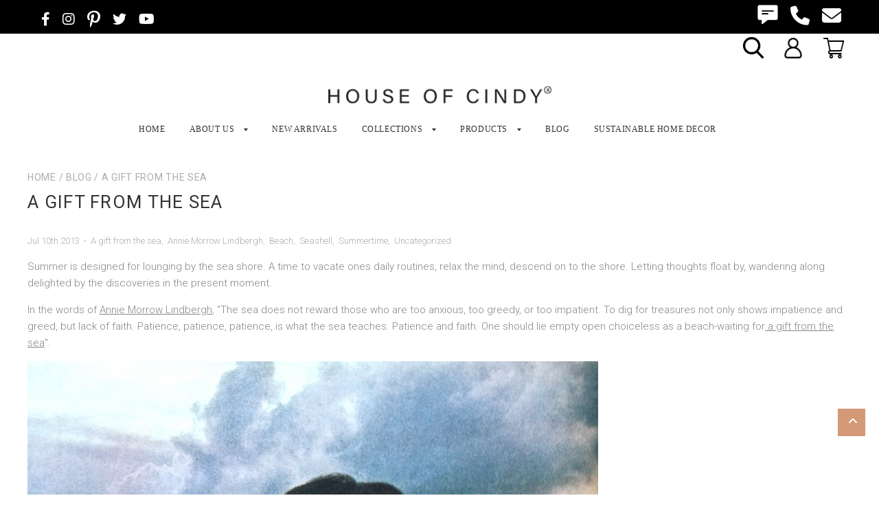

--- FILE ---
content_type: text/html; charset=UTF-8
request_url: https://www.houseofcindy.com/blog/a-gift-from-the-sea/
body_size: 20825
content:

<!doctype html>
<!--[if IE 8]><html class="no-js ie8 lt-ie10 lt-ie9" lang="en"> <![endif]-->
<!--[if IE 9 ]><html class="no-js ie9 lt-ie10" lang="en"> <![endif]-->
<!--[if (gt IE 9)|!(IE)]><!--> <html class="no-js" lang="en"> <!--<![endif]-->
<head>
  
  <!-- Google Tag Manager -->
<script>(function(w,d,s,l,i){w[l]=w[l]||[];w[l].push({'gtm.start':
new Date().getTime(),event:'gtm.js'});var f=d.getElementsByTagName(s)[0],
j=d.createElement(s),dl=l!='dataLayer'?'&l='+l:'';j.async=true;j.src=
'https://www.googletagmanager.com/gtm.js?id='+i+dl;f.parentNode.insertBefore(j,f);
})(window,document,'script','dataLayer','GTM-TVGKL93');</script>
<!-- End Google Tag Manager --> 

  <meta charset="utf-8">
  <meta http-equiv="X-UA-Compatible" content="IE=edge,chrome=1">
  <meta name="viewport" content="width=device-width" />

  <meta property="og:title" content="A Gift from the Sea" /><meta property="og:url" content="https://www.houseofcindy.com/blog/a-gift-from-the-sea/" /><meta property="og:type" content="article" /><meta property="article:tag" content="A gift from the sea" /><meta property="article:tag" content="Annie Morrow Lindbergh" /><meta property="article:tag" content="Beach" /><meta property="article:tag" content="Seashell" /><meta property="article:tag" content="Summertime" /><meta property="article:tag" content="Uncategorized" /><meta property="og:site_name" content="House of Cindy" /><meta name="description" content="Read our blog post about the wonders of the sea and what a gift it presents to us, from providing a place for us to relax and unwind to teaching us patience."><link rel='canonical' href='https://www.houseofcindy.com/blog/a-gift-from-the-sea/' /><meta name='platform' content='bigcommerce.stencil' /><meta property="og:description" content="Read our blog post about the wonders of the sea and what a gift it presents to us, from providing a place for us to relax and unwind to teaching us patience." />
<meta property="og:image" content="https://cdn11.bigcommerce.com/s-iprcn3duxn/product_images/uploaded_images/img-4397.jpg" />
<meta property="fb:admins" content="vishal@coalitiontechnologies.com" />

  
  <title>
    A Gift from the Sea - House of Cindy
  </title>
  <link rel="shortcut icon" href="https://cdn11.bigcommerce.com/s-iprcn3duxn/product_images/favicon.png?t=1526589841">
  <link rel="stylesheet" href="https://cdn11.bigcommerce.com/s-iprcn3duxn/stencil/81d90fc0-32bb-0139-6b2d-0242ac11001c/e/86811d20-c2ac-013b-de40-02cfdd5ce810/custom/css/slick.css">
  <link rel="stylesheet" href="https://cdnjs.cloudflare.com/ajax/libs/font-awesome/4.7.0/css/font-awesome.css" />
  <link rel="stylesheet" href="https://cdnjs.cloudflare.com/ajax/libs/font-awesome/6.2.1/css/all.min.css"/>
  <style>
  @import url('https://fonts.googleapis.com/css2?family=Roboto:wght@100;300&display=swap');
</style>
  <link href="//db.onlinewebfonts.com/c/3618808eaeabd1dca88aec95a53fe2df?family=Butler" rel="stylesheet" type="text/css"/>
  

  <style>
    /*@font-face {
      font-family: "Social Icons";
      src: url(https://cdn11.bigcommerce.com/s-iprcn3duxn/stencil/81d90fc0-32bb-0139-6b2d-0242ac11001c/e/86811d20-c2ac-013b-de40-02cfdd5ce810/pixelunionsocialicons-regular.eot);
      src: url(https://cdn11.bigcommerce.com/s-iprcn3duxn/stencil/81d90fc0-32bb-0139-6b2d-0242ac11001c/e/86811d20-c2ac-013b-de40-02cfdd5ce810/pixelunionsocialicons-regular.woff) format("woff");
      src: url(https://cdnjs.cloudflare.com/ajax/libs/SocialIcons/1.0.1/font/socicon-webfont.ttf);
      src: url(https://cdnjs.cloudflare.com/ajax/libs/SocialIcons/1.0.1/font/socicon-webfont.woff);
      font-weight: normal;
      font-style: normal;
      
    }*/
    /*
    @font-face {
      font-family: "prosper-icons";
      src: url(https://cdn11.bigcommerce.com/s-iprcn3duxn/stencil/81d90fc0-32bb-0139-6b2d-0242ac11001c/e/86811d20-c2ac-013b-de40-02cfdd5ce810/prosper-icons.eot);
      src: url(https://cdn11.bigcommerce.com/s-iprcn3duxn/stencil/81d90fc0-32bb-0139-6b2d-0242ac11001c/e/86811d20-c2ac-013b-de40-02cfdd5ce810/prosper-icons.woff) format("woff");
      font-weight: normal;
      font-style: normal;
    }
    
    @font-face {
font-family: 'brandon-brotesque';
font-style: normal;
src:url(https://cdn11.bigcommerce.com/s-iprcn3duxn/stencil/81d90fc0-32bb-0139-6b2d-0242ac11001c/e/86811d20-c2ac-013b-de40-02cfdd5ce810/brandon-grotesque.woff) format('woff');
}*/


/* @font-face {
      font-family: "Social Icons";
      src: url(https://cdn11.bigcommerce.com/s-iprcn3duxn/stencil/bdd149c0-a7b6-0136-9a06-3bb4cf1ecb77/e/d9675130-cbad-0138-3ff3-0242ac110010/pixelunionsocialicons-regular.eot);
      src: url(https://cdn11.bigcommerce.com/s-iprcn3duxn/stencil/bdd149c0-a7b6-0136-9a06-3bb4cf1ecb77/e/d9675130-cbad-0138-3ff3-0242ac110010/pixelunionsocialicons-regular.woff) format("woff");
      font-weight: normal;
      font-style: normal;
    }*/

    @font-face {
      font-family: "prosper-icons";
      src: url(https://cdn11.bigcommerce.com/s-iprcn3duxn/stencil/bdd149c0-a7b6-0136-9a06-3bb4cf1ecb77/e/d9675130-cbad-0138-3ff3-0242ac110010/prosper-icons.eot);
      src: url(https://cdn11.bigcommerce.com/s-iprcn3duxn/stencil/bdd149c0-a7b6-0136-9a06-3bb4cf1ecb77/e/d9675130-cbad-0138-3ff3-0242ac110010/prosper-icons.woff) format("woff");
      font-weight: normal;
      font-style: normal;
    }
    
    @font-face {
font-family: 'brandon-brotesque';
font-style: normal;
src:url(https://cdn11.bigcommerce.com/s-iprcn3duxn/stencil/bdd149c0-a7b6-0136-9a06-3bb4cf1ecb77/e/d9675130-cbad-0138-3ff3-0242ac110010/brandon-grotesque.woff) format('woff');
}

  </style>

  <link href="https://fonts.googleapis.com/css?family=Montserrat:400%7CKarla:400%7CRoboto:400italic,700italic,400,700&display=swap" rel="stylesheet">
  <link data-stencil-stylesheet href="https://cdn11.bigcommerce.com/s-iprcn3duxn/stencil/81d90fc0-32bb-0139-6b2d-0242ac11001c/e/86811d20-c2ac-013b-de40-02cfdd5ce810/css/theme-a020bc70-b60e-013b-2e3d-3e0ccf24591d.css" rel="stylesheet">

  
  

  <!-- Start Tracking Code for analytics_facebook -->

<script>
!function(f,b,e,v,n,t,s){if(f.fbq)return;n=f.fbq=function(){n.callMethod?n.callMethod.apply(n,arguments):n.queue.push(arguments)};if(!f._fbq)f._fbq=n;n.push=n;n.loaded=!0;n.version='2.0';n.queue=[];t=b.createElement(e);t.async=!0;t.src=v;s=b.getElementsByTagName(e)[0];s.parentNode.insertBefore(t,s)}(window,document,'script','https://connect.facebook.net/en_US/fbevents.js');

fbq('set', 'autoConfig', 'false', '539052212929818');
fbq('dataProcessingOptions', ['LDU'], 0, 0);
fbq('init', '539052212929818', {"external_id":"c227f811-6fe8-4ad8-9ed7-7134fae8c534"});
fbq('set', 'agent', 'bigcommerce', '539052212929818');

function trackEvents() {
    var pathName = window.location.pathname;

    fbq('track', 'PageView', {}, "");

    // Search events start -- only fire if the shopper lands on the /search.php page
    if (pathName.indexOf('/search.php') === 0 && getUrlParameter('search_query')) {
        fbq('track', 'Search', {
            content_type: 'product_group',
            content_ids: [],
            search_string: getUrlParameter('search_query')
        });
    }
    // Search events end

    // Wishlist events start -- only fire if the shopper attempts to add an item to their wishlist
    if (pathName.indexOf('/wishlist.php') === 0 && getUrlParameter('added_product_id')) {
        fbq('track', 'AddToWishlist', {
            content_type: 'product_group',
            content_ids: []
        });
    }
    // Wishlist events end

    // Lead events start -- only fire if the shopper subscribes to newsletter
    if (pathName.indexOf('/subscribe.php') === 0 && getUrlParameter('result') === 'success') {
        fbq('track', 'Lead', {});
    }
    // Lead events end

    // Registration events start -- only fire if the shopper registers an account
    if (pathName.indexOf('/login.php') === 0 && getUrlParameter('action') === 'account_created') {
        fbq('track', 'CompleteRegistration', {}, "");
    }
    // Registration events end

    

    function getUrlParameter(name) {
        var cleanName = name.replace(/[\[]/, '\[').replace(/[\]]/, '\]');
        var regex = new RegExp('[\?&]' + cleanName + '=([^&#]*)');
        var results = regex.exec(window.location.search);
        return results === null ? '' : decodeURIComponent(results[1].replace(/\+/g, ' '));
    }
}

if (window.addEventListener) {
    window.addEventListener("load", trackEvents, false)
}
</script>
<noscript><img height="1" width="1" style="display:none" alt="null" src="https://www.facebook.com/tr?id=539052212929818&ev=PageView&noscript=1&a=plbigcommerce1.2&eid="/></noscript>

<!-- End Tracking Code for analytics_facebook -->

<!-- Start Tracking Code for analytics_googleanalytics -->

<script type='application/ld+json'>{"@context":"http:\/\/schema.org","@type":"WebSite","@id":"#website","url":"https:\/\/www.houseofcindy.com\/","name":"House of Cindy","potentialAction":{"@type":"SearchAction","target":"https:\/\/www.houseofcindy.com\/search.php?search.php={search_term_string}","query-input":"required name=search_term_string"}}</script>
    <script>
    (function(i,s,o,g,r,a,m){i['GoogleAnalyticsObject']=r;i[r]=i[r]||function(){
    (i[r].q=i[r].q||[]).push(arguments)},i[r].l=1*new Date();a=s.createElement(o),
    m=s.getElementsByTagName(o)[0];a.async=1;a.src=g;m.parentNode.insertBefore(a,m)
    })(window,document,'script','//www.google-analytics.com/analytics.js','ga');

    ga('create', 'UA-52099679-1', 'houseofcindy.com');
    ga('send', 'pageview');
    setTimeout("ga('send','event','adjusted bounce rate','page visit 45 seconds or more')",45000);
    ga('require', 'ecommerce', 'ecommerce.js');

    function trackEcommerce() {
    this._addTrans = addTrans;
    this._addItem = addItems;
    this._trackTrans = trackTrans;
    }
    function addTrans(orderID,store,total,tax,shipping,city,state,country) {
    ga('ecommerce:addTransaction', {
        'id': orderID,
        'affiliation': store,
        'revenue': total,
        'tax': tax,
        'shipping': shipping,
        'city': city,
        'state': state,
        'country': country
    });
    }
    function addItems(orderID,sku,product,variation,price,qty) {
    ga('ecommerce:addItem', {
        'id': orderID,
        'sku': sku,
        'name': product,
        'category': variation,
        'price': price,
        'quantity': qty
    });
    }
    function trackTrans() {
        ga('ecommerce:send');
    }
    var pageTracker = new trackEcommerce();
</script>

<!-- End Tracking Code for analytics_googleanalytics -->


<script type="text/javascript" src="https://checkout-sdk.bigcommerce.com/v1/loader.js" defer ></script>
<script type="text/javascript">
var BCData = {};
</script>
<script src='https://swymv3pro-01.azureedge.net/code/swym-bigcommerce.js' async></script><script type="text/javascript">

!function(e){
	if(!window.pintrk){
		window.pintrk=function(){
			window.pintrk.queue.push(Array.prototype.slice.call(arguments))
		};
		var n=window.pintrk;n.queue=[],n.version="3.0";
		var t=document.createElement("script");t.async=!0,t.src=e;
		var r=document.getElementsByTagName("script")[0];r.parentNode.insertBefore(t,r)
	}
}("https://s.pinimg.com/ct/core.js");

pintrk('load','2613269916789', { em: 'sales@houseofcindy.com', });

pintrk('page');

</script><script type="text/javascript" id="swym-js-page-context">




  




  
  
 var swymproduct = {};


(function() {
  window.swymJSObject = {
    pid: "ca+g0NDhE1VjAjxArIx0OLPHn83QCfpRRdoHlY68tUg=",
    storeHash: "iprcn3duxn",
    apiToken: "eyJ0eXAiOiJKV1QiLCJhbGciOiJFUzI1NiJ9.[base64].Li2x5QgwDQ9xzmapN1EBqa_ROZejO3nL-jqR1a901yqlwP5IpBGidFl-q9rMLzvAtvKUSrwutTwOFrBv25UqeQ"
  };
  window.getSwymPageContext = function() {
    var pageData = JSON.parse("{\"swym_pagetype\":\"blog_post\",\"swym_cart\":[],\"swym_custid\":null,\"swym_cust_extra_check\":false,\"swym_wls\":null,\"swym_breadcrumbs\":[{\"url\":\"https://www.houseofcindy.com/\",\"name\":\"Home\"},{\"name\":\"Blog\",\"url\":\"https://www.houseofcindy.com/blog/\"},{\"name\":\"A Gift from the Sea\",\"url\":\"https://www.houseofcindy.com/blog/a-gift-from-the-sea/\"}],\"et\":0}");
    pageData.swym_product = swymproduct;
    return pageData;
  };
  window.swymJSBCLoad = function() {
    window.SwymPageContext = window.getSwymPageContext();
    if(!window._swat) {
      (function (s, w, r, e, l, a, y) {
        r['SwymRetailerConfig'] = s;
        r[s] = r[s] || function (k, v) {
          r[s][k] = v;
        };
      })('_swrc', '', window);
      _swrc('RetailerId', swymJSObject.pid);
      _swrc('ApiToken', swymJSObject.apiToken);
      _swrc('Callback', function(){initSwymBC();});
    } else if(window._swat.postLoader) {
      _swrc = window._swat.postLoader;
      _swrc('RetailerId', swymJSObject.pid);
      _swrc('ApiToken', swymJSObject.apiToken);
      _swrc('Callback', function(){initSwymBC();});
    } else {
      initSwymBC();
    }
  };
  swymJSBCLoad();
})();
</script><script>
!function (w, d, t) {
  w.TiktokAnalyticsObject=t;var ttq=w[t]=w[t]||[];ttq.methods=["page","track","identify","instances","debug","on","off","once","ready","alias","group","enableCookie","disableCookie"],ttq.setAndDefer=function(t,e){t[e]=function(){t.push([e].concat(Array.prototype.slice.call(arguments,0)))}};for(var i=0;i<ttq.methods.length;i++)ttq.setAndDefer(ttq,ttq.methods[i]);ttq.instance=function(t){for(var e=ttq._i[t]||[],n=0;n<ttq.methods.length;n++)ttq.setAndDefer(e,ttq.methods[n]);return e},ttq.load=function(e,n){var i="https://analytics.tiktok.com/i18n/pixel/events.js";ttq._i=ttq._i||{},ttq._i[e]=[],ttq._i[e]._u=i,ttq._t=ttq._t||{},ttq._t[e]=+new Date,ttq._o=ttq._o||{},ttq._o[e]=n||{};var o=document.createElement("script");o.type="text/javascript",o.async=!0,o.src=i+"?sdkid="+e+"&lib="+t;var a=document.getElementsByTagName("script")[0];a.parentNode.insertBefore(o,a)};

  ttq.load('CLOC7QRC77UF9EA8KEMG');
  ttq.page();
}(window, document, 'ttq');
</script>
<script nonce="">
(function () {
    var xmlHttp = new XMLHttpRequest();

    xmlHttp.open('POST', 'https://bes.gcp.data.bigcommerce.com/nobot');
    xmlHttp.setRequestHeader('Content-Type', 'application/json');
    xmlHttp.send('{"store_id":"999860219","timezone_offset":"-7.0","timestamp":"2026-01-21T01:20:47.40625500Z","visit_id":"41cf9def-bcd8-4dfe-9cd8-564c63e6ed5e","channel_id":1}');
})();
</script>


  <script>
  Theme = {};

  Theme.version = '0.0.11';
  Theme.shopName = 'House of Cindy';

  // Carousel
  Theme.carousel = {
    delay: ''
  };

  // Quick Shop
  Theme.quickShop = {
    enabled: 1
  };


  Theme.localization = {
    auth: {
      passwordReset: 'auth.forgot_password.success_message'
    },
    cart: {
      outOfStock: 'Sorry, we do not have that many in stock.',
      errorMessageGeneral: 'Sorry, there seems to have been an error. Please try again.',
      itemsInCart: 'undefined Items in Cart'
    },
    cartSidebar: {
      itemsSingle: 'header.cart_count.itemsSingle',
      itemsMultiple: 'header.cart_count.itemsMultiple'
    },
    product: {
      addSuccess: '*product* has been successfully added to your *cart_link*. Feel free to *continue_link* or *checkout_link*.',
      outOfStock: 'Unfortunately, we do not have *quantity* in stock.',
      errorMessageGeneral: 'We were unable to add this product to your cart. Please try again later. Contact us if you continue to have issues.',
      quantityZero: 'You cannot add *quantity* items to your cart.',
      cartLink: 'cart',
      homeLink: 'continue shopping',
      checkoutLink: 'check out',
      addToCart: 'Add to cart',
      preOrder: 'Pre-Order',
      soldOut: 'Sold Out'
    },
    urls: {
      cart: '/cart.php',
      checkout: '/checkout'
    }
  }
</script>
  































  <!-- snippet location html_head -->
  



<script type="application/ld+json">
{
  "@context": "https://schema.org",
  "@type": "Article",
  "mainEntityOfPage": {
    "@type": "WebPage",
    "@id": "https://www.houseofcindy.com/blog/a-gift-from-the-sea/"
  },
  "headline": "A GIFT FROM THE SEA",
  "description": "Summer is designed for lounging by the sea shore. A time to vacate ones daily routines, relax the mind, descend on to the shore. Letting thoughts float by, wandering along delighted by the discoveries in the present moment.
In the words of Annie Morrow Lindbergh, The sea does not reward those who are too anxious, too greedy, or too impatient. To dig for treasures not only shows impatience and greed, but lack of faith. Patience, patience, patience, is what the sea teaches. Patience and faith. One should lie empty open choiceless as a beach-waiting for a gift from the sea.",
  "image": "https://www.houseofcindy.com/content/blog/IMG_4398.jpg",  
  "author": {
    "@type": "Person",
    "name": "Cindy Ciskowski",
    "url": "https://www.houseofcindy.com/"
  },  
  "publisher": {
    "@type": "Organization",
    "name": "House of Cindy",
    "logo": {
      "@type": "ImageObject",
      "url": "https://cdn11.bigcommerce.com/s-iprcn3duxn/images/stencil/original/houseofcindy-logo-optimized_1597889133__39355.original.png"
    }
  },
  "datePublished": "2013-07-10"
}
</script>



</head>

<body class="
template-blog_post


  carousel-full-width




" data-currency-token="$" data-currency-location="left">
    
    <!-- Google Tag Manager (noscript) -->
<noscript><iframe src="https://www.googletagmanager.com/ns.html?id=GTM-TVGKL93"
height="0" width="0" style="display:none;visibility:hidden"></iframe></noscript>
<!-- End Google Tag Manager (noscript) -->

    <div id="fb-root"></div>
<script>(function(d, s, id) {
  var js, fjs = d.getElementsByTagName(s)[0];
  if (d.getElementById(id)) return;
  js = d.createElement(s); js.id = id;
  js.src = "//connect.facebook.net/en_US/sdk.js#xfbml=1&version=v2.5";
  fjs.parentNode.insertBefore(js, fjs);
}(document, 'script', 'facebook-jssdk'));</script>
  
  <!-- snippet location header -->
  <div class="icon-sprite">
    <svg xmlns="http://www.w3.org/2000/svg" xmlns:xlink="http://www.w3.org/1999/xlink">
  <symbol id="icon-visa" viewBox="0 0 1582 1024">
    <title>icon-visa</title>
    <path d="M449.88 329.060l135.69-0.001-201.66 495.090-135.54 0.080-104.28-394.52c74.18 30.47 140.14 96.7 167.010 168.79l13.44 68.731zM557.311 824.669l80.109-496.020h128.040l-80.1 496.020h-128.050zM1023.73 527.82c73.91 35.38 108 78.2 107.58 134.75-1.040 102.93-88.49 169.43-223.030 169.43-57.481-0.63-112.82-12.62-142.7-26.44l17.92-111.020 16.481 7.88c42.12 18.53 69.34 26.040 120.62 26.040 36.83 0 76.32-15.22 76.66-48.45 0.21-21.731-16.54-37.27-66.45-61.57-48.56-23.68-112.949-63.449-112.169-134.739 0.76-96.39 89.899-163.71 216.489-163.71 49.59 0 89.439 10.86 114.76 20.83l-17.33 107.52-11.49-5.68c-23.68-10.060-53.979-19.739-95.85-19.039-50.17 0-73.36 22.060-73.37 42.659-0.33 23.3 27.13 38.53 71.88 61.54zM1478.36 329.12l103.651 495.679h-118.86s-11.78-57.030-15.601-74.3c-18.67 0-149.33-0.27-164.010-0.27-4.98 13.44-26.921 74.58-26.921 74.58h-134.55l190.22-454.56c13.41-32.34 36.42-41.13 67.11-41.13h98.96zM1320.42 648.759c24.99 0 86.349 0.001 106.289 0.001-5.080-24.79-29.67-143.17-29.67-143.17l-8.63-42.78c-6.47 18.58-17.729 48.64-16.989 47.319 0 0-40.38 110.11-51 138.63zM311.129 598.46c-52.75-146.33-169.080-223.721-311.15-259.48l1.7-10.29h206.49c27.85 1.1 50.34 10.42 58.080 41.86z"></path>
  </symbol>
  <symbol id="icon-mastercard" viewBox="0 0 1730 1024">
    <title>icon-mastercard</title>
    <path d="M1547.71 486.17c19.19 0 28.799 13.969 28.799 41.039 0 40.99-17.46 70.681-42.77 70.681-19.2 0-28.8-13.96-28.8-41.91 0-41 18.33-69.81 42.771-69.81zM1224.84 584.789c0-20.95 15.71-32.281 47.12-32.281 3.49 0 6.11 0.88 12.23 0.88-0.87 31.41-17.45 52.351-39.26 52.351-12.23 0-20.091-7.85-20.091-20.949zM840.889 507.148c0 2.63-0.010 6.14-0.010 10.479h-61.080c5.24-24.43 17.45-37.529 34.9-37.529 16.59 0 26.189 9.6 26.189 27.050zM1217.91 0.057c282.81 0 512.090 229.291 512.090 512.071 0 282.75-229.28 511.98-512.090 511.98-122.7 0-234.36-43-322.57-115 67.26-65 118.609-146.15 146.169-238.080h-42.55c-26.65 81.71-73.49 153.83-134.38 212.070-60.53-58.11-106.931-130.49-133.501-211.83h-42.57c27.44 91.38 77.91 172.83 144.68 237.83-87.981 71-199.12 115-321.16 115-282.79 0-512.050-229.23-512.050-511.98 0-282.78 229.26-512.030 512.050-512.030 122.040 0 233.18 44.050 321.16 115.29-66.769 64.74-117.239 146.17-144.68 237.56h42.57c26.57-81.34 72.971-153.72 133.501-211.43 60.89 57.86 107.729 129.931 134.38 211.65h42.55c-27.56-91.91-78.909-173.23-146.169-238.171 88.21-71.981 199.87-114.931 322.57-114.931zM230.929 646.818h54.109l42.76-257.41h-85.519l-52.37 159.68-2.62-159.68h-78.53l-42.76 257.41h50.61l33.17-196.32 4.35 196.32h37.53l70.69-198.060zM463.048 623.258l1.729-13.071 12.231-74.18c3.5-23.56 4.36-31.42 4.36-41.89 0-40.14-25.3-61.080-72.43-61.080-20.070 0-38.4 2.62-65.44 10.47l-7.86 47.14 5.23-0.89 7.86-2.6c12.231-3.5 29.681-5.25 45.391-5.25 25.29 0 34.9 5.25 34.9 19.2 0 3.49 0 6.11-1.75 13.091-8.73-0.86-16.591-1.74-22.701-1.74-61.080 0-95.981 29.66-95.981 81.15 0 34.040 20.060 56.72 49.73 56.72 25.32 0 43.641-7.87 57.61-25.32l-0.87 21.82h45.37l0.87-5.24 0.88-7.86zM575.607 522.047c-23.56-10.47-26.221-13.080-26.221-22.68 0-11.35 9.6-16.6 27.050-16.6 10.481 0 25.32 0.89 39.28 2.63l7.86-47.99c-13.96-2.62-35.769-4.37-48-4.37-61.090 0-82.89 32.28-82.029 70.67 0 26.19 12.22 44.52 41.029 58.481 22.69 10.47 26.181 13.96 26.181 22.69 0 13.1-9.6 19.199-31.42 19.199-16.58 0-31.42-2.61-48.87-7.851l-7.86 47.99 2.62 0.88 9.59 1.74c3.5 0.86 7.88 1.75 14.86 1.75 12.22 1.74 22.689 1.74 29.68 1.74 57.59 0 84.64-21.82 84.64-69.801 0-28.8-11.34-45.39-38.39-58.48zM695.996 599.717c-13.090 0-18.329-4.367-18.329-14.837 0-2.64 0-5.25 0.88-8.74l14.83-87.24h27.93l6.99-51.481h-27.93l6.11-31.42h-54.1l-23.57 143.090-2.61 16.59-3.5 20.93c-0.88 6.1-1.76 13.1-1.76 18.35 0 30.519 15.72 46.239 43.649 46.239 12.22 0 24.439-1.75 39.269-6.98l6.99-46.24c-3.49 1.74-8.74 1.74-14.851 1.74zM823.417 603.22c-31.43 0-48.001-12.19-48.001-36.64 0-1.76 0-3.5 0.87-6.11h108.21c5.23-21.82 6.98-36.641 6.98-52.351 0-46.26-28.8-75.92-74.17-75.92-54.981 0-95.12 53.231-95.12 124.771 0 61.95 31.41 94.24 92.49 94.24 20.080 0 37.53-2.61 56.731-8.74l8.73-52.35c-19.19 9.6-36.641 13.1-56.721 13.1zM997.066 496.781h3.479c5.24-25.29 12.231-43.62 20.961-60.2l-1.75-0.87h-5.24c-18.33 0-28.811 8.72-45.381 34.050l5.24-32.29h-49.74l-34.040 209.4h54.981c20.070-128.27 25.311-150.090 51.49-150.090zM1155.89 644.24l9.603-58.479c-17.45 8.75-33.16 13.1-46.25 13.1-32.29 0-51.49-23.57-51.49-62.82 0-56.72 28.8-96.85 69.81-96.85 15.71 0 29.68 4.36 48.89 13.96l9.59-55.84c-5.23-1.74-6.98-2.61-13.961-5.23l-21.83-5.25c-6.98-1.74-15.711-2.61-25.311-2.61-72.42 0-123.040 64.57-123.040 156.17 0 68.95 36.66 111.71 96 111.71 14.83 0 27.91-2.63 47.99-7.86zM1328.67 610.212l11.352-74.171c4.36-23.56 4.36-31.42 4.36-41.89 0-40.14-24.43-61.080-71.56-61.080-20.070 0-38.4 2.62-65.45 10.47l-7.86 47.14 5.25-0.89 6.98-2.6c12.22-3.5 30.55-5.25 46.26-5.25 25.31 0 34.899 5.25 34.899 19.2 0 3.49-0.87 6.11-2.61 13.091-7.86-0.86-15.721-1.74-21.831-1.74-61.080 0-95.99 29.66-95.99 81.15 0 34.040 20.070 56.72 49.75 56.72 25.31 0 43.63-7.87 57.59-25.32l-0.88 21.82h45.38v-5.24l0.87-7.86 1.74-10.47zM1396.74 646.862c20.070-128.27 25.299-150.090 51.469-150.090h3.49c5.24-25.29 12.221-43.62 20.971-60.2l-1.76-0.87h-5.24c-18.32 0-28.79 8.72-45.37 34.050l5.24-32.29h-49.74l-33.17 209.4h54.11zM1562.53 646.862l51.47 0.010 41.9-257.41h-54.11l-12.21 73.31c-14.84-19.21-30.55-28.8-52.37-28.8-48 0-89.010 59.32-89.010 129.12 0 52.36 26.19 86.391 66.33 86.391 20.070 0 35.79-6.99 50.62-22.69zM361.787 584.921c0-20.95 15.739-32.281 46.289-32.281 4.36 0 6.98 0.88 12.211 0.88-0.88 31.41-16.58 52.351-39.29 52.351-12.22 0-19.21-7.85-19.21-20.949z"></path>
  </symbol>
  <symbol id="icon-american-express" viewBox="0 0 2224 1024">
    <title>icon-american-express</title>
    <path d="M2211.25 551.010l12.771 290.999c-22.030 10-105.12 54-136.311 54h-153.22v-21c-17.46 14-49.56 21-78.93 21h-481.7v-78.91c0-11.010-1.84-11.010-11.030-11.010h-8.23v89.92h-158.75v-93.58c-26.61 12.85-55.98 12.85-82.601 12.85h-17.42v80.731h-193.61l-45.89-53-50.45 53h-311.050v-345h316.55l44.95 53.231 49.55-53.231h212.86c24.79 0 65.17 3.68 82.59 21.12v-21.12h189.94c19.26 0 55.979 3.68 80.739 21.12v-21.12h286.28v21.12c16.5-13.769 45.87-21.119 72.48-21.119h159.63v21.12c17.46-11.92 42.229-21.12 74.34-21.12h146.51zM1116.97 763.879c50.46 0 101.849-13.77 101.849-82.58 0-66.981-52.32-80.74-98.2-80.74h-188.090l-76.17 80.74-71.56-80.74h-237.65v245.44h233.99l75.231-80.28 72.5 80.28h113.78v-82.12h74.32zM1472.040 753.788c-5.5-7.36-15.6-16.519-30.26-21.109 16.5-5.5 42.17-26.61 42.17-65.141 0-28.45-10.080-44.060-29.34-55.070-19.27-10.090-42.22-11.92-72.51-11.92h-134.87v245.44h59.66v-89.46h63.29c21.12 0 33.040 1.84 42.22 11.019 10.1 11.94 10.1 33.030 10.1 49.55v28.9h58.74v-47.25c0-22.030-1.86-33.030-9.2-44.96zM1714.28 651.939v-51.36h-196.36v245.44h196.36v-50h-138.55v-49.57h135.8v-49.54h-135.8v-44.97h138.55zM1863.83 846.019c59.64 0 93.622-24.281 93.622-76.591 0-24.78-7.36-40.37-17.44-53.24-14.69-11.92-35.801-19.269-68.831-19.269h-32.12c-8.26 0-15.6-1.83-22.949-3.67-6.42-2.76-11.93-8.26-11.93-17.45 0-8.25 1.85-13.76 9.189-19.269 4.59-3.68 11.93-3.68 22.93-3.68h108.27v-52.29h-117.46c-63.3 0-84.41 38.53-84.41 73.4 0 78 68.82 74.32 122.95 76.15 11 0 17.42 1.85 21.13 5.529 3.67 2.74 7.35 10.090 7.35 17.42 0 6.44-3.68 11.94-7.35 15.61-5.53 3.67-11.95 5.51-22.95 5.51h-113.77v51.84h113.77zM2094.16 846.047c59.64 0 93.571-24.312 93.571-76.621 0-24.78-7.34-40.37-17.42-53.24-14.7-11.92-35.8-19.269-68.84-19.269h-32.11c-8.26 0-15.62-1.83-22.96-3.67-6.42-2.76-11.92-8.26-11.92-17.45 0-8.25 3.67-13.76 9.17-19.269 4.6-3.68 11.949-3.68 22.949-3.68h108.27v-52.29h-117.46c-61.47 0-84.41 38.53-84.41 73.4 0 78 68.82 74.32 122.96 76.15 11 0 17.42 1.85 21.13 5.56 3.68 2.74 7.34 10.090 7.34 17.42 0 6.44-3.66 11.94-7.34 15.61-3.67 3.67-11.93 5.51-22.93 5.51h-113.78v51.84h113.78zM1406.9 656.565c7.36 3.68 11.931 11.002 11.931 21.092 0 11.019-4.57 19.279-11.931 24.779-9.18 3.68-17.439 3.68-28.439 3.68l-71.57 1.84v-55.981h71.57c11 0 21.1 0 28.439 4.59zM1155.47 276.657c-9.18 5.5-17.419 5.501-29.369 5.501h-72.48v-54.14h72.481c10.1 0 22.029 0 29.369 3.64 7.35 4.6 11.010 11.96 11.010 22.96 0 10.090-3.66 19.269-11.010 22.039zM1625.25 218.849l40.37 97.26h-80.74zM984.804 825.359l-90.82-101.851 90.82-96.34v198.19zM1120.6 651.928c21.12 0 34.88 8.261 34.88 29.371 0 21.1-13.76 33.029-34.88 33.029h-77.981v-62.4h77.981zM184.724 316.099l41.3-97.26 40.37 97.26h-81.67zM604.964 651.919l147.721 0.010 65.14 71.58-66.981 72.49h-145.88v-49.57h130.27v-49.54h-130.27v-44.97zM610.465 428.039l-17.432 44.060h-103.68l-17.46-42.22v42.22h-199.090l-21.11-55.981h-50.46l-22.94 55.981h-178.31l76.45-180.76 71.57-163.34h153.25l21.1 40.38v-40.38h178.92l40.37 87.18 39.46-87.18h570.72c26.61 0 49.53 4.59 66.981 19.269v-19.269h156.88v19.269c25.71-14.68 59.66-19.269 98.19-19.269h226.63l21.12 40.38v-40.38h166.98l24.79 40.38v-40.38h163.3v344.1h-165.15l-32.1-52.31v52.31h-205.55l-22.93-55.981h-50.47l-22.95 55.981h-107.35c-42.19 0-73.4-10.1-94.521-21.1v21.1h-255.070v-78.92c0-11.010-1.84-12.85-9.16-12.85h-8.26v91.76h-492.72v-44.050zM1387.62 205.079c-26.61 26.6-31.212 59.64-32.132 96.34 0 44.060 11.020 72.51 30.289 93.609 21.1 21.11 57.79 27.53 86.24 27.53h68.82l22.92-54.14h122.96l22.95 54.14h119.28v-184.43l111.030 184.43h84.4v-245.9h-60.55v170.66l-103.67-170.66h-90.85v232.14l-99.080-232.14h-87.18l-84.42 193.6h-26.61c-15.6 0-32.1-3.68-40.369-11.94-11-12.85-15.61-32.119-15.61-58.739 0-25.7 4.61-44.96 15.61-55.95 11.92-10.12 24.77-13.78 45.88-13.78h55.98v-53.22h-55.98c-40.38 0-72.49 9.16-89.91 28.45zM1266.52 176.639v245.9h59.63v-245.9h-59.63zM995.852 176.639l-0.001 245.919h57.78v-89h63.33c21.11 0 34.88 1.82 44.040 10.090 10.12 12.84 8.271 33.96 8.271 47.72v31.19h60.55v-48.62c0-21.11-1.84-32.13-11-44.060-5.52-7.34-15.6-15.6-28.46-21.1 16.51-7.36 42.22-26.62 42.22-65.14 0-28.46-11.95-44.070-31.22-55.99-19.26-11.010-40.38-11.010-70.64-11.010h-134.87zM756.351 176.657v245.909h197.28v-50.45h-137.64v-49.56h135.8v-50.47h-135.8v-44.050h137.64v-51.38h-197.28zM515.961 422.567h50.459l86.25-192.68v192.68h59.65v-245.9h-96.35l-72.481 167-77.090-167h-94.51v232.14l-100.93-232.14h-87.17l-105.51 245.9h63.3l22.030-54.14h123.88l22.019 54.14h120.19v-192.68z"></path>
  </symbol>
  <symbol id="icon-discover" viewBox="0 0 3053 1024">
    <title>icon-discover</title>
    <path d="M1613.79 257.88c145.47 0 258.959 111.689 258.959 253.939 0 143.070-114.26 254.74-258.96 254.74-148.42 0-259.68-110.22-259.68-257.63 0-138.68 116.32-251.050 259.681-251.050zM139.589 267.049c153.96 0 261.36 100.251 261.36 244.471 0 71.92-32.89 141.49-88.359 187.66-46.75 38.84-100.040 56.35-173.73 56.35h-138.86v-488.48h139.59zM250.608 633.92c32.86-29.19 52.451-76.14 52.451-123.090 0-46.86-19.58-92.231-52.44-121.53-31.49-28.53-68.66-39.53-130.080-39.53h-25.519v323.070h25.519c61.42 0 100.060-11.75 130.069-38.92zM444.789 755.54v-488.48h94.88v488.48h-94.88zM771.939 454.44c108.1 39.62 140.132 74.806 140.132 152.456 0 94.47-69.32 160.489-167.891 160.489-72.35 0-124.939-28.67-168.659-93.030l61.26-59.39c21.93 42.481 58.399 65.16 103.669 65.16 42.41 0 73.84-29.269 73.84-68.869 0-20.52-9.53-38.039-28.52-50.489-9.52-5.97-28.46-14.72-65.72-27.84-89.1-32.33-119.739-66.71-119.739-134.16 0-79.769 65.75-139.859 151.83-139.859 53.34 0 102.26 18.28 143.14 54.261l-49.58 65.070c-24.9-27.75-48.27-39.46-76.751-39.46-40.95 0-70.83 23.42-70.83 54.2 0 26.28 16.79 40.261 73.82 61.461zM942.002 511.556c0-141.96 115.352-255.51 259.222-255.51 40.89 0 75.27 8.73 116.899 29.91v112.13c-39.47-38.82-73.85-54.94-119.050-54.94-89.17 0-159.24 74-159.24 167.71 0 98.93 67.95 168.529 163.59 168.529 43.090 0 76.689-15.35 114.709-53.46v112.12c-43.12 20.43-78.17 28.54-119.050 28.54-144.62 0-257.080-111.31-257.080-255.029zM2087.64 595.227l131.51-328.13h102.92l-210.32 500.96h-51.070l-206.72-500.96h103.69zM2365.25 755.577v-488.48h269.39v82.72h-174.49v108.41h167.81v82.72h-167.81v131.94h174.49v82.69h-269.39zM3010.58 411.267c0 74.76-39.351 123.84-111.001 138.53l153.41 205.77h-116.83l-131.36-196.32h-12.43v196.32h-95.019v-488.48h140.94c109.59 0 172.29 52.65 172.29 144.181zM2820.010 491.907c60.8 0 92.91-26.449 92.91-75.499 0-47.54-32.12-72.52-91.39-72.52h-29.15v148.020h27.63z"></path>
  </symbol>
  <symbol id="icon-paypal" viewBox="0 0 1828 1024">
    <title>icon-paypal</title>
    <path d="M1507.51 335.27c70.75-1.17 148.249 19.789 130.299 104.839l-43.81 200.4h-101.1l6.76-30.29c-55.030 54.769-193.21 58.269-170.72-67.561 15.72-73.41 92.1-96.72 205.54-96.72 7.86-32.63-14.609-40.76-52.789-39.6-38.21 1.17-84.24 13.979-98.86 20.97l9-73.39c29.21-5.84 67.39-18.649 115.68-18.649zM1514.25 540.328c2.22-9.31 3.39-17.51 5.62-26.819h-24.721c-19.080 0-50.53 4.67-61.79 24.48-14.6 23.3 5.65 43.12 28.101 41.96 25.84-1.17 47.18-12.84 52.79-39.62zM1724.27 255.998h103.729l-84.67 384.51h-102.68zM1252.54 257.189c54.040 0 119.319 40.76 100.199 130.479-16.9 79.231-79.95 125.841-156.48 125.841h-77.68l-28.14 127h-109.18l83.3-383.32h187.98zM1249.19 387.658c6.74-29.14-10.14-52.42-38.29-52.42h-54.040l-22.52 104.85h50.65c28.16 0 57.43-23.29 64.199-52.43zM523.077 335.248c69.89-1.17 147.55 19.789 129.8 104.839l-43.269 200.4h-100.96l6.65-30.29c-53.24 54.769-189.721 58.269-167.53-67.56 15.55-73.41 91-96.72 203.050-96.72 6.67-32.63-15.52-40.76-53.261-39.6-37.71 1.17-83.22 13.979-96.54 20.97l8.87-73.39c27.74-5.84 65.481-18.649 113.19-18.649zM530.837 540.307c1.13-9.31 3.339-17.51 5.549-26.819h-25.519c-17.75 0-48.8 4.67-59.899 24.48-14.44 23.3 4.43 43.12 26.62 41.96 25.51-1.17 47.72-12.84 53.25-39.62zM912.896 340.738l104.161-0.001-239.86 427.24h-112.9l73.8-125.6-41.25-301.64h100.98l16.269 178.52zM271.967 257.166c55.29 0 119.619 40.76 100.439 130.479-16.92 79.231-80.13 125.841-155.75 125.841h-78.981l-27.1 127h-110.59l83.5-383.32h188.48zM268.586 387.636c7.9-29.14-10.139-52.42-37.249-52.42h-54.17l-23.7 104.85h51.92c28.22 0 56.43-23.29 63.199-52.43z"></path>
  </symbol>
  <symbol id="icon-apple" viewBox="0 0 68 32">
    <title>icon-apple</title>
    <path d="M17.946 13.146c.032 3.738 3.392 4.992 3.424 5.005-.032.084-.544 1.774-1.773 3.52-1.062 1.505-2.176 3.01-3.904 3.035-1.715.032-2.266-.98-4.224-.98-1.953 0-2.56.948-4.18 1.012-1.683.064-2.963-1.632-4.032-3.136-2.19-3.065-3.866-8.67-1.613-12.447C2.765 7.278 4.762 6.08 6.93 6.055c1.646-.032 3.2 1.075 4.212 1.075 1.024 0 2.906-1.33 4.896-1.133.832.032 3.168.32 4.672 2.45-.128.065-2.79 1.582-2.752 4.71zM14.72 3.95c.896-1.044 1.504-2.497 1.344-3.95-1.293.05-2.848.832-3.776 1.875-.82.928-1.536 2.406-1.344 3.827 1.427.115 2.893-.704 3.776-1.747zM27.635 2.163c.666-.115 1.395-.21 2.19-.3a25.52 25.52 0 0 1 2.623-.13c1.376 0 2.56.16 3.546.48.992.32 1.805.788 2.445 1.39.543.53.972 1.165 1.28 1.9.306.73.46 1.575.46 2.53 0 1.15-.21 2.175-.64 3.04-.416.87-.992 1.6-1.728 2.188-.717.59-1.587 1.025-2.586 1.32-1.005.287-2.1.428-3.283.428-1.062 0-1.965-.077-2.688-.23v9.6h-1.613l-.006-22.214zm1.6 11.213c.397.11.832.192 1.306.23.48.045.993.064 1.537.064 2.048 0 3.648-.46 4.768-1.395 1.126-.934 1.69-2.304 1.69-4.11 0-.863-.14-1.625-.435-2.265s-.717-1.178-1.26-1.587a5.868 5.868 0 0 0-1.953-.934 9.19 9.19 0 0 0-2.496-.32c-.722 0-1.343.03-1.874.082-.525.064-.947.128-1.267.192l-.014 10.042zm23.72 7.206c0 .64.012 1.293.03 1.94.02.64.084 1.26.193 1.855H51.68l-.237-2.266h-.077c-.205.32-.467.628-.787.935-.32.32-.686.595-1.108.85s-.896.468-1.434.622a6.384 6.384 0 0 1-1.76.23c-.8 0-1.504-.128-2.112-.384-.595-.256-1.088-.59-1.472-.998a3.89 3.89 0 0 1-.877-1.42 4.706 4.706 0 0 1-.294-1.6c0-1.895.82-3.348 2.445-4.372 1.632-1.024 4.083-1.517 7.36-1.472v-.42c0-.43-.032-.91-.115-1.46a4.382 4.382 0 0 0-.53-1.55c-.257-.485-.673-.895-1.217-1.234-.55-.333-1.293-.5-2.227-.5a7.16 7.16 0 0 0-2.1.308 6.93 6.93 0 0 0-1.9.896l-.513-1.178a7.953 7.953 0 0 1 2.26-1.05c.767-.21 1.58-.32 2.43-.32 1.134 0 2.062.192 2.78.576.716.37 1.28.858 1.69 1.46s.69 1.28.83 2.02c.155.743.23 1.486.23 2.222l.007 6.31zm-1.6-4.768c-.878-.02-1.78.013-2.727.102-.94.09-1.818.288-2.61.59-.8.293-1.46.735-1.985 1.317-.525.576-.787 1.344-.787 2.304 0 1.133.333 1.965.992 2.496.66.538 1.408.806 2.22.806.654 0 1.25-.09 1.774-.27s.98-.416 1.363-.717c.384-.3.717-.64.98-1.024.255-.372.46-.77.594-1.166.114-.448.172-.768.172-.96l.013-3.482zm4.74-7.443l4.16 10.414c.238.576.45 1.17.654 1.792.204.602.383 1.165.55 1.677h.063l.557-1.645c.192-.62.43-1.248.678-1.894l3.89-10.342h1.71l-4.736 11.744c-.486 1.248-.934 2.38-1.357 3.392s-.845 1.92-1.28 2.733c-.435.814-.87 1.537-1.312 2.158a9.122 9.122 0 0 1-1.49 1.632c-.64.557-1.217.96-1.76 1.216-.532.256-.897.422-1.076.486l-.544-1.3c.41-.178.864-.41 1.363-.703.512-.29.992-.667 1.472-1.134.41-.397.858-.928 1.344-1.587.493-.654.934-1.447 1.318-2.388.147-.352.21-.59.21-.704 0-.147-.063-.384-.204-.704L54.4 8.372h1.695z"/>
  </symbol>
</svg>
  </div>

  <div class="page-loading">
    <span class="spinner"></span>
  </div>

    <section class="quick-shop-wrapper">
      <div class="quick-shop"></div>
      <span class="spinner"></span>
    </section>


  <header class="main-header-wrapper logo-align-center" role="banner">


  <div class="header-banner-wrapper">
    <div class="header-banner rte">
        <div class="header-social-links">
      <ul class="social-icons">
    <li class="social-link facebook">
      <a href="https://www.facebook.com/HouseofCindy/" target="_blank" title="Facebook" rel="nofollow"></a>
    </li>
    <li class="social-link instagram">
      <a href="https://www.instagram.com/houseofcindyla/" target="_blank" title="Instagram" rel="nofollow"></a>
    </li>
    <li class="social-link pinterest">
      <a href="https://www.pinterest.com/houseofcindy/" target="_blank" title="Pinterest" rel="nofollow"></a>
    </li>
    <li class="social-link twitter">
      <a href="https://twitter.com/houseofcindy" target="_blank" title="Twitter" rel="nofollow"></a>
    </li>
    <li class="social-link youtube">
      <a href="https://www.youtube.com/channel/UCOMOoce7jrCgBJOfE9gvTqg" target="_blank" title="YouTube" rel="nofollow"></a>
    </li>
</ul>
</div>
     <!--<div class="free-shipping"> <p><span>Free Shipping on Retail Orders Over $250.00</span></p></div>-->
     <div class="free-shipping">
         <ul class="social-icons">
             <li class="social-link message-icon">
                <a href="/contact-us/"><img width="30px" src="https://cdn11.bigcommerce.com/s-iprcn3duxn/images/stencil/original/image-manager/header-contact.png" alt="" /></a>
            </li>
            <li class="social-link phone-icon">
                <a href="tel:323-232-2100"></a>
            </li>
            <li class="social-link email-icon">
                <a href="mailto: sales@houseofcindy.com"></a>
            </li>
        </ul>

     </div>
  </div></div>


  <div class="header-tools-wrapper">
    <div class="header-tools">
      <span style="float: left; display:none;"><i class="fa fa-envelope" aria-hidden="true"></i> <a href="/contact-us/" onclick="ga('send', 'event', 'Email', 'Header');" >CONTACT US!</a></span>


      <!--<span class="search-toggle ">Search</span>-->
      <span class="search-toggle "><img width="30px" src="https://www.houseofcindy.com/images/stencil/original/image-manager/search.png" alt="search button" /></span>
      <!--<span class="search-form-wrapper-custom">
      <form class="search-form-custom" action="/search.php" data-validated-form>
        <input class="search-input-custom" name="search_query" placeholder="search">
        <input type="image" src="https://www.houseofcindy.com/images/stencil/original/image-manager/search.png" width="30px" height="30px" class="search-submit"/>
      </form>
    </span>-->

          <!--<a href="https://www.houseofcindy.com/login.php">Account</a>-->
          <a href="https://www.houseofcindy.com/login.php"><img src="https://www.houseofcindy.com/images/stencil/original/image-manager/account.png" width="30px" height="30px"></a>

      <span class="cart-sidebar-toggle">
          <img src="https://www.houseofcindy.com/images/stencil/original/image-manager/cart.png" width="30px" height="30px">
      </span>
    </div>

    <!-- snippet location forms_search -->

    <div class="search-form-wrapper hidden">
      <form class="search-form" action="/search.php" data-validated-form>
        <input class="search-input" name="search_query" placeholder="search">
        <span class="search-close">&times;</span>
      </form>
    </div>
  </div>

  <div class="main-header">
    <div class="main-header-inner">
        <div class="search-toggle mobile-toggle"><img src="https://www.houseofcindy.com/images/stencil/original/image-manager/search.png" width="25px" height="25px" /></div>
      <div class="branding">
          <a class="logo" href="https://www.houseofcindy.com/">
            <img
              src="https://cdn11.bigcommerce.com/s-iprcn3duxn/images/stencil/original/houseofcindy-logo-optimized_1597889133__39355.original.png"
              alt="house of cindy"
            >
          </a>
      </div>

      
<nav class="navigation">
  <button class="navigation-toggle-mobile-wrapper">
    <span class="navigation-toggle-mobile"></span>
  </button>
  <ul class="navigation-tier navigation-tier-primary desktop">
    <li><a href="https://www.houseofcindy.com/">Home</a></li>
      <li class="has-dropdown">
        <a href="https://www.houseofcindy.com/about-us/">About Us</a>
          <button class="dropdown-toggle"></button>
          <ul class="navigation-tier navigation-tier-secondary">
              <li class="" >
                <a href="https://www.houseofcindy.com/meet-cindy/">Meet Cindy</a>
              </li>
              <li class="" style="display:none;">
                <a href="https://www.houseofcindy.com/blog/">Blog</a>
              </li>
              <li class="" >
                <a href="https://www.houseofcindy.com/faq/">FAQs</a>
              </li>
              <li class="" >
                <a href="https://www.houseofcindy.com/terms-and-conditions/">Terms &amp; Conditions</a>
              </li>
              <li class="" >
                <a href="https://www.houseofcindy.com/application-for-wholesale-designer-account/">Application For Wholesale/Designer Account</a>
              </li>
          </ul>
      </li>
    <li class="mobile-list-item cart-count">
      <a href="https://www.houseofcindy.com/cart.php">0 Items in Cart</a>
    </li>
      <li class="">
        <a href="https://www.houseofcindy.com/new-arrivals/">New Arrivals</a>
      </li>
      <li class="has-dropdown">
        <a href="https://www.houseofcindy.com/collections/">Collections</a>
          <button class="dropdown-toggle"></button>
          <ul class="navigation-tier navigation-tier-secondary">
              <li class="">
                <a href="https://www.houseofcindy.com/eco-linen-collection/">Eco Linen Collection</a>
              </li>
              <li class="">
                <a href="https://www.houseofcindy.com/collections/cotton-velvet/">Velvet</a>
              </li>
              <li class="">
                <a href="https://www.houseofcindy.com/collections/vegan-faux-fur/">Vegan/Faux Fur</a>
              </li>
              <li class="">
                <a href="https://www.houseofcindy.com/wool-1/">Wool</a>
              </li>
              <li class="">
                <a href="https://www.houseofcindy.com/luxe-vintage/">Luxe Vintage</a>
              </li>
              <li class="">
                <a href="https://www.houseofcindy.com/indigo/">Indigo</a>
              </li>
              <li class="">
                <a href="https://www.houseofcindy.com/mud-cloth/">Mud Cloth</a>
              </li>
              <li class="">
                <a href="https://www.houseofcindy.com/wovens/">Wovens</a>
              </li>
              <li class="">
                <a href="https://www.houseofcindy.com/collections/decorative-pillow/">Decorative Pillow</a>
              </li>
          </ul>
      </li>
      <li class="has-dropdown">
        <a href="https://www.houseofcindy.com/products/">Products</a>
          <button class="dropdown-toggle"></button>
          <ul class="navigation-tier navigation-tier-secondary">
              <li class="">
                <a href="https://www.houseofcindy.com/products/hats/">Hats</a>
              </li>
              <li class="">
                <a href="https://www.houseofcindy.com/pillows/">Pillows</a>
              </li>
              <li class="">
                <a href="https://www.houseofcindy.com/products/shackets/">Shackets</a>
              </li>
              <li class="">
                <a href="https://www.houseofcindy.com/products/blankets/">Blankets</a>
              </li>
              <li class="">
                <a href="https://www.houseofcindy.com/poufs/">Poufs</a>
              </li>
              <li class="">
                <a href="https://www.houseofcindy.com/products/pillow-inserts/">Pillow Inserts</a>
              </li>
              <li class="">
                <a href="https://www.houseofcindy.com/gift-certificate/">Gift-Certificate</a>
              </li>
          </ul>
      </li>
    <li><a href="https://www.houseofcindy.com/blog/">Blog</a></li>
    <li><a href="https://www.houseofcindy.com/sustainable-home-decor/">Sustainable Home Decor</a></li>
      <li class="mobile-list-item">
        <a href="https://www.houseofcindy.com/">Gift Certificate</a>
      </li>

      <li class="mobile-list-item">
          <a href="https://www.houseofcindy.com/login.php">Account</a>
      </li>

    <li class="mobile-list-item search-wrapper">
      <form class="search-form" action="/search.php" data-validated-form>
        <input class="search-input" name="search_query" placeholder="Search">
      </form>
    </li>
  </ul>
</nav>
          <!--<a href="https://www.houseofcindy.com/login.php">Account</a>-->
          <div class="mobile-toggle">
          <a href="https://www.houseofcindy.com/login.php"><img src="https://www.houseofcindy.com/images/stencil/original/image-manager/account.png" width="25px" height="25px"></a>
          </div>
        <div class="mobile-toggle">
          <a href="/cart.php">
          <img src="https://www.houseofcindy.com/images/stencil/original/image-manager/cart.png" width="25px" height="25px">
        </a>
        </div>
    </div>
    <div class="search-form-wrapper hidden mobile-search-bar">
      <form class="search-form" action="/search.php" data-validated-form>
        <input class="search-input" name="search_query" placeholder="search">
        <span class="search-close">&times;</span>
      </form>
    </div>
  </div>
</header>
  
<section class="cart-sidebar-wrapper">
  <div class="cart-sidebar">
    <span class="cart-sidebar-toggle">&times;</span>
    <h3 class="cart-sidebar-header">Your cart</h3>
    <div class="cart-sidebar-details">
      
<div class="cart-sidebar-total" data-cart-grand-total="$0.00" data-cart-quantity="0" data-cart-items-message="0 Items in Cart">$0.00</div>

<div class="cart-sidebar-checkout">
  <a class="button" href="https://www.houseofcindy.com/checkout">Check out</a>
  <a class="cart-sidebar-edit-cart" href="https://www.houseofcindy.com/cart.php">Edit cart</a>
</div>

<div class="cart-sidebar-items">
</div>
    </div>
  </div>
</section>

  <div class="main-content content-aligned-center">
      
  <div class="breadcrumbs" itemscope itemtype="http://schema.org/BreadcrumbList">
        <span itemprop="itemListElement" itemscope="" itemtype="http://schema.org/ListItem"><a itemprop="item" href="https://www.houseofcindy.com/"><span itemprop="name">Home</span><meta itemprop="position" content="0" /></a></span> <span class="divider">/</span>
        <span itemprop="itemListElement" itemscope="" itemtype="http://schema.org/ListItem"><a itemprop="item" href="https://www.houseofcindy.com/blog/"><span itemprop="name">Blog</span><meta itemprop="position" content="1" /></a></span> <span class="divider">/</span>
        <span itemprop="itemListElement" itemscope="" itemtype="http://schema.org/ListItem"><a itemprop="item" href="https://www.houseofcindy.com/blog/a-gift-from-the-sea/"><span itemprop="name">A Gift from the Sea</span><meta itemprop="position" content="2" /></a></span> 
  </div>

  <h1 class="page-title">A Gift from the Sea</h1>

  <div class="page-wrapper">
    <div class="blog-wrapper">
      
<article class="blog-post">


  <div class="post-meta">
    <span class="post-date">Jul 10th 2013</span>

      <span class="divider">&bull;</span>
      <div class="post-tags">
          <a href="https://www.houseofcindy.com/blog/tag/A+gift+from+the+sea">A gift from the sea</a>,&nbsp;
          <a href="https://www.houseofcindy.com/blog/tag/Annie+Morrow+Lindbergh">Annie Morrow Lindbergh</a>,&nbsp;
          <a href="https://www.houseofcindy.com/blog/tag/Beach">Beach</a>,&nbsp;
          <a href="https://www.houseofcindy.com/blog/tag/Seashell">Seashell</a>,&nbsp;
          <a href="https://www.houseofcindy.com/blog/tag/Summertime">Summertime</a>,&nbsp;
          <a href="https://www.houseofcindy.com/blog/tag/Uncategorized">Uncategorized</a>
      </div>

  </div>

  <div class="post-content">

      <div class="rte">
        <p>
	Summer is designed for lounging by the sea shore. A time to vacate ones daily routines, relax the mind, descend on to the shore. Letting thoughts float by, wandering along delighted by the discoveries in the present moment.</p><p>
	In the words of 
	<a href="https://en.wikipedia.org/wiki/Anne_Morrow_Lindbergh">Annie Morrow Lindbergh</a>, "The sea does not reward those who are too anxious, too greedy, or too impatient. To dig for treasures not only shows impatience and greed, but lack of faith. Patience, patience, patience, is what the sea teaches. Patience and faith. One should lie empty open choiceless as a beach-waiting for<a href="https://www.amazon.com/Gift-Sea-Anne-Morrow-Lindbergh/dp/0679732411"> a gift from the sea</a>".</p><p><img src="/product_images/uploaded_images/painting-of-a-girl-sitting-on-pillow-on-beach.jpg"></p><p>
	<a href="/content/blog/IMG_4398.jpg"></a></p>
      </div>

  </div>

      
  <div class="share-buttons" data-share-buttons>
        <a target="_blank" href="//www.facebook.com/sharer.php?u=https://www.houseofcindy.com/blog/a-gift-from-the-sea/" class="share-facebook">b</a>









        <a href="mailto:?subject=A Gift from the Sea&amp;body=https://www.houseofcindy.com/blog/a-gift-from-the-sea/" class="share-email">1</a>








        <a class="share-print" href="javascript:;" onclick="window.print()"><svg viewBox="0 0 50 50" version="1.1" xmlns="http://www.w3.org/2000/svg" xmlns:xlink="http://www.w3.org/1999/xlink">
  <path d="M7.61111111,17.6666667 C6.88888889,17.6666667 6.33333333,17.1111111 6.33333333,16.3888889 L6.33333333,1.27777778 C6.33333333,0.555555556 6.88888889,0 7.61111111,0 L42.3333333,0 C43.0555556,0 43.6111111,0.555555556 43.6111111,1.27777778 L43.6111111,16.0555556 C43.6111111,16.7777778 43.0555556,17.3333333 42.3333333,17.3333333 C41.6111111,17.3333333 41.0555556,16.7777778 41.0555556,16.0555556 L41.0555556,2.55555556 L8.88888889,2.55555556 L8.88888889,16.3888889 C8.88888889,17.1111111 8.33333333,17.6666667 7.61111111,17.6666667 L7.61111111,17.6666667 Z" id="Shape"></path>
  <path d="M37.2777778,50 L12.7222222,50 C12,50 11.4444444,49.4444444 11.4444444,48.7222222 L11.4444444,33.9444444 C11.4444444,33.2222222 12,32.6666667 12.7222222,32.6666667 C13.4444444,32.6666667 14,33.2222222 14,33.9444444 L14,47.5 L36,47.5 L36,33.6111111 C36,32.8888889 36.5555556,32.3333333 37.2777778,32.3333333 C38,32.3333333 38.5555556,32.8888889 38.5555556,33.6111111 L38.5555556,48.7222222 C38.5555556,49.4444444 38,50 37.2777778,50 L37.2777778,50 Z" id="Shape"></path>
  <path d="M32.1666667,44.9444444 L17.8333333,44.9444444 C17.1111111,44.9444444 16.5555556,44.3888889 16.5555556,43.6666667 C16.5555556,42.9444444 17.1111111,42.3888889 17.8333333,42.3888889 L32.2222222,42.3888889 C32.9444444,42.3888889 33.5,42.9444444 33.5,43.6666667 C33.5,44.3888889 32.8888889,44.9444444 32.1666667,44.9444444 L32.1666667,44.9444444 Z" id="Shape"></path>
  <path d="M32.1666667,39.8333333 L17.8333333,39.8333333 C17.1111111,39.8333333 16.5555556,39.2777778 16.5555556,38.5555556 C16.5555556,37.8333333 17.1111111,37.2777778 17.8333333,37.2777778 L32.2222222,37.2777778 C32.9444444,37.2777778 33.5,37.8333333 33.5,38.5555556 C33.5,39.2777778 32.8888889,39.8333333 32.1666667,39.8333333 L32.1666667,39.8333333 Z" id="Shape"></path>
  <path d="M12.2777778,47.4444444 L7.61111111,47.4444444 C6.88888889,47.4444444 6.33333333,46.8888889 6.33333333,46.1666667 L6.33333333,33.9444444 C6.33333333,33.2222222 6.88888889,32.6666667 7.61111111,32.6666667 C8.33333333,32.6666667 8.88888889,33.2222222 8.88888889,33.9444444 L8.88888889,44.9444444 L12.2777778,44.9444444 C13,44.9444444 13.5555556,45.5 13.5555556,46.2222222 C13.5555556,46.9444444 13,47.4444444 12.2777778,47.4444444 L12.2777778,47.4444444 Z" id="Shape" sketch:type="MSShapeGroup"></path>
  <path d="M42.3888889,47.4444444 L37.7777778,47.4444444 C37.0555556,47.4444444 36.5,46.8888889 36.5,46.1666667 C36.5,45.4444444 37.0555556,44.8888889 37.7777778,44.8888889 L41.1111111,44.8888889 L41.1111111,33.6111111 C41.1111111,32.8888889 41.6666667,32.3333333 42.3888889,32.3333333 C43.1111111,32.3333333 43.6666667,32.8888889 43.6666667,33.6111111 L43.6666667,46.1666667 C43.6666667,46.8888889 43.0555556,47.4444444 42.3888889,47.4444444 L42.3888889,47.4444444 Z" id="Shape" sketch:type="MSShapeGroup"></path>
  <path d="M48.7222222,34.6111111 L1.27777778,34.6111111 C0.555555556,34.6111111 0,34.0555556 0,33.3333333 L0,16.5 C0,15.7777778 0.555555556,15.2222222 1.27777778,15.2222222 L48.7222222,15.2222222 C49.4444444,15.2222222 50,15.7777778 50,16.5 L50,33.3888889 C50,34.0555556 49.4444444,34.6111111 48.7222222,34.6111111 L48.7222222,34.6111111 Z M2.55555556,32.1111111 L47.4444444,32.1111111 L47.4444444,17.7777778 L2.55555556,17.7777778 L2.55555556,32.1111111 L2.55555556,32.1111111 Z" id="Shape"></path>
  <circle id="Oval" cx="41.2222222" cy="24.3333333" r="1.77777778"></circle>
  <circle id="Oval" cx="36.1666667" cy="24.3333333" r="1.77777778"></circle>
</svg>
</a>


        <a target="_blank" href="//twitter.com/share?url=https://www.houseofcindy.com/blog/a-gift-from-the-sea/" class="share-twitter">a</a>











        <a target="_blank" href="//pinterest.com/pin/create/button/?url=https://www.houseofcindy.com/blog/a-gift-from-the-sea/&amp;media=https://cdn11.bigcommerce.com/s-iprcn3duxn/images/stencil/1200x1200/uploaded_images/img-4397.jpg?t=1533109261&amp;description=A Gift from the Sea" class="share-pinterest">d</a>

  </div>

</article>    </div>


  </div>

  </div>

  
  <footer class="main-footer">

  <div class="bottom-logo">
    <div class="seal">
      <a href="https://www.houseofcindy.com/">
      <img src="https://www.houseofcindy.com/product_images/uploaded_images/house-of-cindy-logo.jpg" alt="House of Cindy logo" width="150" data-pin-nopin="true" />
      </a>
    </div>
  </div>
  
  <div class="footer-upper">

      <div class="footer-module shop-contact-wrapper">
        <h2 class="section-title">Contact us</h2>
        <div class="shop-contact">
          <p>House of Cindy Inc.<br>
628 East 62nd Street<br>
Los Angeles, CA 90001</p>
            <p><span>Phone:</span> <a href="tel:323-232-2100">323-232-2100</a></p>
        </div>
      </div>

      <div class="footer-module footer-linklist">
        <h2 class="section-title">Navigate</h2>
        <ul>
            <li><a href="https://www.houseofcindy.com/about-us/">About Us</a></li>
            <li><a href="https://www.houseofcindy.com/application/">Trade Account</a></li>
            <li><a href="https://www.houseofcindy.com/press/">Press</a></li>
            <li><a href="https://www.houseofcindy.com/privacy-policy/">Privacy Policy</a></li>
            <li><a href="https://www.houseofcindy.com/terms-and-conditions/">Shipping &amp; Return Policy</a></li>
            <li><a href="https://www.houseofcindy.com/terms-and-conditions/">Terms &amp; Conditions</a></li>
            <li><a href="https://www.houseofcindy.com/contact-us/">Contact Us</a></li>
            <li><a href="https://www.houseofcindy.com/blog/">Blog Buzz</a></li>
        </ul>
      </div>


        <div class="footer-module social-icons-wrapper">
          <h2 class="section-title">Follow us out there</h2>
          <ul class="social-icons">
    <li class="social-link facebook">
      <a href="https://www.facebook.com/HouseofCindy/" target="_blank" title="Facebook" rel="nofollow"></a>
    </li>
    <li class="social-link instagram">
      <a href="https://www.instagram.com/houseofcindyla/" target="_blank" title="Instagram" rel="nofollow"></a>
    </li>
    <li class="social-link pinterest">
      <a href="https://www.pinterest.com/houseofcindy/" target="_blank" title="Pinterest" rel="nofollow"></a>
    </li>
    <li class="social-link twitter">
      <a href="https://twitter.com/houseofcindy" target="_blank" title="Twitter" rel="nofollow"></a>
    </li>
    <li class="social-link youtube">
      <a href="https://www.youtube.com/channel/UCOMOoce7jrCgBJOfE9gvTqg" target="_blank" title="YouTube" rel="nofollow"></a>
    </li>
</ul>
        </div>

      <div class="footer-module mailing-list-wrapper">
        
<section class="mailing-list ">
  <h2 class="section-title">Join our mailing list</h2>

  <p>We promise to send only good things.</p>
  <!-- Begin MailChimp Signup Form -->
<!-- <link href="//cdn-images.mailchimp.com/embedcode/classic-10_7.css1" rel="stylesheet" type="text/css"> -->
<style type="text/css">
  #mc_embed_signup {
    background: #fff;
    clear: left;
    font: 14px Helvetica, Arial, sans-serif;
  }

  /* Add your own MailChimp form style overrides in your site stylesheet or in this style block.
	   We recommend moving this block and the preceding CSS link to the HEAD of your HTML file. */
</style>
<div id="mc_embed_signup">
  <form action="https://houseofcindy.us6.list-manage.com/subscribe/post?u=97a1bd4be4a0d980c85aad058&amp;id=a9dc794bfc" method="post"
    id="mc-embedded-subscribe-form" name="mc-embedded-subscribe-form" class="validate" target="_blank" novalidate>
    <div id="mc_embed_signup_scroll">
      <div class="main-wrap">
        <div class="mc-field-group">
          <input type="email" value="" name="EMAIL" class="required email form-input" id="mce-EMAIL" placeholder="Email Address">
        </div>
        <div class="btn-wrap">
          <input type="submit" value="&#xe050;" name="subscribe" id="mc-embedded-subscribe" class="button" onClick="ga('send', 'event', 'Newsletter', 'Subscribe');">
        </div>
      </div>
      <div id="mce-responses" class="clear">
        <div class="response" id="mce-error-response" style="display:none"></div>
        <div class="response" id="mce-success-response" style="display:none"></div>
      </div>
      <!-- real people should not fill this in and expect good things - do not remove this or risk form bot signups-->
      <div style="position: absolute; left: -5000px;" aria-hidden="true">
        <input type="text" name="b_97a1bd4be4a0d980c85aad058_a9dc794bfc" tabindex="-1" value="" class="form-input mailing-list-email">
      </div>
    </div>
  </form>
</div>
<script type='text/javascript' src='//s3.amazonaws.com/downloads.mailchimp.com/js/mc-validate.js'></script>
<script type='text/javascript'>(function ($) { window.fnames = new Array(); window.ftypes = new Array(); fnames[1] = 'FNAME'; ftypes[1] = 'text'; fnames[2] = 'LNAME'; ftypes[2] = 'text'; fnames[0] = 'EMAIL'; ftypes[0] = 'email'; }(jQuery)); var $mcj = jQuery.noConflict(true);</script>
<!--End mc_embed_signup-->
  
  
  
</section>
<!-- <script>
  $(document).ready(function () {
    if ($('.mce_inline_error').length) {
      $('#mce-success-response').hide();
    }
  })
</script> -->
      </div>



  </div>
  <div class="footer-logos">
      <h2 class="section-title">Featured In</h2>
      <ul>
          <li><img src="/product_images/uploaded_images/untitled-2.png" alt="untitled-2"/></li>
          <li><img src="/product_images/uploaded_images/untitled-3.png" alt="untitled-3"/></li>
          <li><img src="/product_images/uploaded_images/untitled-4.png" alt="untitled-4"/></li>
          <li><img src="/product_images/uploaded_images/untitled-5.png" alt="untitled-5"/></li>
          <li><img src="/product_images/uploaded_images/untitled-6.png" alt="untitled-6"/></li>
          <li><img src="/product_images/uploaded_images/untitled-7.png" alt="untitled-7"/></li>
          <li><img src="/product_images/uploaded_images/untitled-8.png" alt="untitled-8"/></li>
          <li><img src="/product_images/uploaded_images/untitled-9.png" alt="untitled-9"/></li>
          <li><img src="/product_images/uploaded_images/untitled-10.png" alt="untitled-10"/></li>
          <li><img src="/product_images/uploaded_images/untitled-11.png" alt="untitled-11"/></li>
          <li><img src="/product_images/uploaded_images/untitled-12.png" alt="untitled-12"/></li> 
          <li><img src="/product_images/uploaded_images/untitled-13.png" alt="untitled-13"/></li>
          <li><img src="/product_images/uploaded_images/untitled-14.png" alt="untitled-14"/></li>
          <li><img src="/product_images/uploaded_images/untitled-18.png" alt="untitled-15"/></li>
          <li><img src="/product_images/uploaded_images/untitled-17.png" alt="untitled-16"/></li>
          <li><img src="/product_images/uploaded_images/untitled-16.png" alt="untitled-17"/></li>
          <li><img src="/product_images/uploaded_images/untitled-15.png" alt="untitled-18"/></li>
      </ul>
  </div>

  <div class="footer-lower">

    <div class="footer-lower-left">
      <p class="copyright" role="contentinfo">&copy; <script>document.write(new Date().getFullYear())</script> <a href="https://www.houseofcindy.com">House of Cindy</a> 
          <a href="https://www.houseofcindy.com/site-credits/">Site Credits</a>. <a href="https://www.houseofcindy.com/sitemap.php">Sitemap</a>.
      </p>
    </div>

    <ul class="payment-options">
        
        <li>
          <img class="footer-payment-icon" src="https://cdn11.bigcommerce.com/s-iprcn3duxn/product_images/uploaded_images/digicert-badge.jpg" alt="digicert badge secure" />
        </li>
        
        <li>
          <svg class="footer-payment-icon">
            <use xlink:href="#icon-visa"></use>
          </svg>
        </li>

        <li>
          <svg class="footer-payment-icon">
            <use xlink:href="#icon-mastercard"></use>
          </svg>
        </li>

        <li>
          <svg class="footer-payment-icon">
            <use xlink:href="#icon-american-express">
            </use>
          </svg>
        </li>

        <li>
          <svg class="footer-payment-icon">
            <use xlink:href="#icon-discover">
            </use>
          </svg>
        </li>

        <li>
          <svg class="footer-payment-icon">
            <use xlink:href="#icon-paypal">
            </use>
          </svg>
        </li>

        <li>
          <svg class="footer-payment-icon">
            <use xlink:href="#icon-apple">
            </use>
          </svg>
        </li>
     
    </ul>

  </div>



<a href="#top" id="smoothup"><i class="fa fa-angle-up" aria-hidden="true"></i></a></footer>



  <div class="error-message-modal"></div>


  <script type="text/javascript" src="https://cdn11.bigcommerce.com/shared/js/csrf-protection-header-5eeddd5de78d98d146ef4fd71b2aedce4161903e.js"></script>
<script type="text/javascript" src="https://cdn11.bigcommerce.com/r-b3140cccb8102e4622cf12a2e9243ed87147254a/javascript/visitor_stencil.js"></script>
<script src='https://chimpstatic.com/mcjs-connected/js/users/97a1bd4be4a0d980c85aad058/f33f16cb512749b9d72ece470.js' defer  ></script><script type="text/javascript">
  if (typeof _sbcfg == "undefined") {
    var _sbcfg = {};
  }
  _sbcfg.customerEmail = _sbcfg.customerEmail || "";
  _sbcfg.customerId = "";
  _sbcfg.defaultShopPath = "https://www.houseofcindy.com";
  _sbcfg.orderAmount = _sbcfg.orderAmount || "";
  _sbcfg.orderId = _sbcfg.orderId || "";
  _sbcfg.sku = "";
  _sbcfg.productId = "";

  var _sbparams = _sbparams || [];
  _sbparams.push({'action': 'view'});
  (function() {
      var sb = document.createElement('script');
      var fs = document.getElementsByTagName('script')[0];
      sb.type = 'text/javascript'; sb.async = true;
      sb.src = ('https:' == document.location.protocol ? 'https://' : 'http://') + 'd2z0bn1jv8xwtk.cloudfront.net/async/preload/d99e390e069456fecf6a59bd4db43c7d.js';
      fs.parentNode.insertBefore(sb, fs);
  })();
</script><script data-cfasync="false">window.ju_num=(typeof window.ju_num === 'undefined') ? '6E87710D-D1A3-442F-87F0-AB8982D5999F' : window.ju_num;window.asset_host='//cdn.jst.ai/';(function(i,s,o,g,r,a,m){i['JustunoApp']=r;i[r]=i[r]||function(){(i[r].q=i[r].q||[]).push(arguments)};a=s.createElement(o),m=s.getElementsByTagName(o)[0];a.async=1;a.src=g;m.parentNode.insertBefore(a,m)})(window,document,'script',asset_host+'vck-bc.js','juapp');try{
  window.juapp = window.juapp || function() {(window.juapp.q = window.juapp.q || []).push(arguments)};

  if (window.ju_cart_array && window.ju_cart_array.length>0){
    juapp(
      'cartItems',
      '',
      ju_cart_array
    );
    var currency_code = "USD";
    juapp('cart',{currency:currency_code});
  }

  juapp('local', 'pageType', "blog_post");
  juapp('local', 'prodId', "");
  juapp('local', 'custId', "");
} catch(e){

}
</script><script data-cfasync="false">window.ju_num=(typeof window.ju_num === 'undefined') ? 'BE944834-D9E0-4F0D-99E5-58A608686EEC' : window.ju_num;window.asset_host='//cdn.jst.ai/';(function(i,s,o,g,r,a,m){i['JustunoApp']=r;i[r]=i[r]||function(){(i[r].q=i[r].q||[]).push(arguments)};a=s.createElement(o),m=s.getElementsByTagName(o)[0];a.async=1;a.src=g;m.parentNode.insertBefore(a,m)})(window,document,'script',asset_host+'vck-bc.js','juapp');try{
  window.juapp = window.juapp || function() {(window.juapp.q = window.juapp.q || []).push(arguments)};

  if (window.ju_cart_array && window.ju_cart_array.length>0){
    juapp(
      'cartItems',
      '',
      ju_cart_array
    );
    var currency_code = "USD";
    juapp('cart',{currency:currency_code});
  }

  juapp('local', 'pageType', "blog_post");
  juapp('local', 'prodId', "");
  juapp('local', 'custId', "");
} catch(e){

}
</script><script src="https://code.jquery.com/jquery-2.2.4.js" crossorigin="anonymous"></script>



 <script type="text/javascript">
        var pkBaseURL = (("https:" == document.location.protocol) ? "https://analytics.seogears.com/" : "http://analytics.seogears.com/");
        document.write(unescape("%3Cscript src='" + pkBaseURL + "piwik.js' type='text/javascript'%3E%3C/script%3E"));
    </script>
    <noscript>
        <p><img src="http://analytics.seogears.com/piwik.php?idsite=" style="border:0" alt="" /></p>
    </noscript> 


<script type='text/javascript'>
    
$(window).scroll(function(){
        if ($(this).scrollTop() < 200) {
            $('#smoothup') .fadeOut();
        } else {
            $('#smoothup') .fadeIn();
        }
    });
    $('#smoothup').on('click', function(){
        $('html, body').animate({scrollTop:0}, 'slow');
        return false;
        });    

$(document).ready(function(){
$("#Outer .PageMenu #Menu ul li:contains('BLOG')").remove();
     $("input.button.account-button-primary").click(function() {      
          var phone = $("input#input-FormField_7").val();
         $(".error").remove();
             phone_number = phone.replace(/[^0-9]/g,'');
          if (phone_number.length != 10) {
$('#input-FormField_7').after('<span class="error">Phone Number should be 10 digits</span>');   
      }
      
    });  
});
</script>

  <script src="https://cdn11.bigcommerce.com/s-iprcn3duxn/stencil/81d90fc0-32bb-0139-6b2d-0242ac11001c/e/86811d20-c2ac-013b-de40-02cfdd5ce810/js/bundle.js"></script>
    
  <script>
    // Exported in app.js
    window.stencilBootstrap("pages/blog-post", "{\"swym_pagetype\":\"blog_post\",\"swym_cart\":[],\"swym_custid\":null,\"swym_cust_extra_check\":false,\"swym_wls\":null,\"swym_breadcrumbs\":[{\"url\":\"https://www.houseofcindy.com/\",\"name\":\"Home\"},{\"name\":\"Blog\",\"url\":\"https://www.houseofcindy.com/blog/\"},{\"name\":\"A Gift from the Sea\",\"url\":\"https://www.houseofcindy.com/blog/a-gift-from-the-sea/\"}],\"et\":0,\"themeImageSizes\":{\"amp-product-image\":{\"width\":500,\"height\":500},\"500x800\":{\"width\":500,\"height\":800},\"account-product-thumbnail\":{\"width\":500,\"height\":800},\"1200x1200\":{\"width\":1200,\"height\":1200},\"account-logo\":{\"width\":250,\"height\":100},\"product\":{\"width\":1200,\"height\":1200},\"product_item\":{\"width\":500,\"height\":800},\"core-product-picklist\":{\"width\":200,\"height\":200},\"100x100\":{\"width\":100,\"height\":100},\"660x1000\":{\"width\":660,\"height\":1000}},\"required\":\"(Required)\",\"validationRequired\":\"This field is required\",\"validationEmail\":\"Your email address appears to be invalid.\",\"validationNumber\":\"You can enter only numbers in this field.\",\"validationNumMax\":\"Please enter a number less than undefined.\",\"validationNumMin\":\"Please enter a number greater than undefined.\",\"validationNumRange\":\"Please enter a number greater than undefined and less than undefined.\",\"validationMaxLength\":\"Maximum undefined characters allowed.\",\"validationMinLength\":\"Minimum undefined characters allowed.\",\"validationMaxChecked\":\"Maximum undefined options allowed.\",\"validationMinChecked\":\"Please select minimum undefined options.\",\"validationMaxSelected\":\"Maximum undefined selection allowed.\",\"validationMinSelected\":\"Minimum undefined selection allowed.\",\"validationNotEqual\":\"Fields do not match.\",\"validationDifferent\":\"Fields cannot be the same as each other.\",\"urlsCart\":\"/cart.php\",\"productYouSave\":\"You save\",\"productIncludingTax\":\"(incl. tax)\",\"productExcludingTax\":\"(excl. tax)\",\"productStockLevel\":\"(only undefined left)\",\"productPreviewVariation\":\"Preview Variation\",\"numberOfProductListItems\":24,\"zoomClose\":\"Close (Esc)\",\"zoomShare\":\"Share\",\"zoomFullscreen\":\"Toggle fullscreen\",\"zoomAction\":\"Zoom in/out\",\"zoomPrevious\":\"Previous (arrow left)\",\"zoomNext\":\"Next (arrow right)\"}").load();
  </script>
<script src="https://cdn11.bigcommerce.com/s-iprcn3duxn/stencil/81d90fc0-32bb-0139-6b2d-0242ac11001c/e/86811d20-c2ac-013b-de40-02cfdd5ce810/custom/js/slick.min.js"></script>
<script src="https://cdn11.bigcommerce.com/s-iprcn3duxn/stencil/81d90fc0-32bb-0139-6b2d-0242ac11001c/e/86811d20-c2ac-013b-de40-02cfdd5ce810/custom/js/instafeed.min.js"></script>
<script src="https://cdn11.bigcommerce.com/s-iprcn3duxn/stencil/81d90fc0-32bb-0139-6b2d-0242ac11001c/e/86811d20-c2ac-013b-de40-02cfdd5ce810/custom/js/custom.js"></script>


  <!-- snippet location footer -->
  

<script>
$(document).ready(function() {
	var d = document,
        e = d.getElementById("pinterest-js"),
        s = d.createElement('script');
        s.defer = true;
        s.async = true;
        s.setAttribute("data-pin-hover", "true");
        s.setAttribute("data-pin-tall", "true");
        s.setAttribute("data-pin-media", "https://cdn11.bigcommerce.com/s-iprcn3duxn/product_images/uploaded_images/pinterest-button.png");
        s.setAttribute("data-pin-custom", "true");
        s.src = '//assets.pinterest.com/js/pinit.js';
        e.appendChild(s);
        console.log(s);
});
</script>
<div id="pinterest-js"></div>

</body>
</html>


--- FILE ---
content_type: text/css; charset=UTF-8
request_url: https://cdn11.bigcommerce.com/s-iprcn3duxn/stencil/81d90fc0-32bb-0139-6b2d-0242ac11001c/e/86811d20-c2ac-013b-de40-02cfdd5ce810/css/theme-a020bc70-b60e-013b-2e3d-3e0ccf24591d.css
body_size: 29413
content:
@charset "UTF-8";/*! Theme: Prosper v1.17.0 *//*! PhotoSwipe main CSS by Dmitry Semenov | photoswipe.com | MIT license */@import url(https://fonts.googleapis.com/css?family=Open+Sans:300,3001,400,400i,900);@font-face{font-family:Butler;src:url("//db.onlinewebfonts.com/t/3618808eaeabd1dca88aec95a53fe2df.woff2")}@font-face{font-family:"Social Icons";src:url(https://cdnjs.cloudflare.com/ajax/libs/SocialIcons/1.0.1/font/socicon-webfont.eot);src:url(https://cdnjs.cloudflare.com/ajax/libs/SocialIcons/1.0.1/font/socicon-webfont.ttf);src:url(https://cdnjs.cloudflare.com/ajax/libs/SocialIcons/1.0.1/font/socicon-webfont.woff);font-weight:400;font-style:normal}.pswp{display:none;position:absolute;width:100%;height:100%;left:0;top:0;overflow:hidden;-ms-touch-action:none;touch-action:none;z-index:1500;-webkit-text-size-adjust:100%;-webkit-backface-visibility:hidden;outline:0}.pswp *{box-sizing:border-box}.pswp img{max-width:none}.pswp--animate_opacity{will-change:opacity;transition:opacity 333ms cubic-bezier(.4, 0, .22, 1)}.pswp--open{display:block}.pswp--zoom-allowed .pswp__img{cursor:-moz-zoom-in;cursor:zoom-in}.pswp--zoomed-in .pswp__img{cursor:-moz-grab;cursor:grab}.pswp--dragging .pswp__img{cursor:-moz-grabbing;cursor:grabbing}.pswp__bg{position:absolute;left:0;top:0;width:100%;height:100%;background:#000;opacity:0;transform:translateZ(0);-webkit-backface-visibility:hidden;will-change:opacity}.pswp__scroll-wrap{position:absolute;left:0;top:0;width:100%;height:100%;overflow:hidden}.pswp__container,.pswp__zoom-wrap{-ms-touch-action:none;touch-action:none;position:absolute;left:0;right:0;top:0;bottom:0}.pswp__container,.pswp__img{-webkit-user-select:none;-ms-user-select:none;user-select:none;-webkit-tap-highlight-color:transparent;-webkit-touch-callout:none}.pswp__zoom-wrap{position:absolute;width:100%;-ms-transform-origin:left top;transform-origin:left top;transition:transform 333ms cubic-bezier(.4, 0, .22, 1)}.pswp__bg{will-change:opacity;transition:opacity 333ms cubic-bezier(.4, 0, .22, 1)}.pswp--animated-in .pswp__bg,.pswp--animated-in .pswp__zoom-wrap{transition:none}.pswp__container,.pswp__zoom-wrap{-webkit-backface-visibility:hidden}.pswp__item{position:absolute;left:0;right:0;top:0;bottom:0;overflow:hidden}.pswp__img{position:absolute;width:auto;height:auto;top:0;left:0}.pswp__img--placeholder{-webkit-backface-visibility:hidden}.pswp__img--placeholder--blank{background:#222}.pswp--ie .pswp__img{width:100%!important;height:auto!important;left:0;top:0}.pswp__error-msg{position:absolute;left:0;top:50%;width:100%;text-align:center;font-size:14px;line-height:16px;margin-top:-8px;color:#ccc}.pswp__error-msg a{color:#ccc;text-decoration:underline}/*! PhotoSwipe Default UI CSS by Dmitry Semenov | photoswipe.com | MIT license */.pswp__button{width:44px;height:44px;position:relative;background:0 0;cursor:pointer;overflow:visible;-webkit-appearance:none;display:block;border:0;padding:0;margin:0;float:right;opacity:.75;transition:opacity .2s;box-shadow:none}.pswp__button:focus,.pswp__button:hover{opacity:1}.pswp__button:active{outline:0;opacity:.9}.pswp__button::-moz-focus-inner{padding:0;border:0}.pswp__ui--over-close .pswp__button--close{opacity:1}.pswp__button,.pswp__button--arrow--left:before,.pswp__button--arrow--right:before{background:url(../img/default-skin.png) 0 0 no-repeat;background-size:264px 88px;width:44px;height:44px}@media (-webkit-min-device-pixel-ratio:1.1),(-webkit-min-device-pixel-ratio:1.09375),(min-resolution:105dpi),(min-resolution:1.1dppx){.pswp--svg .pswp__button,.pswp--svg .pswp__button--arrow--left:before,.pswp--svg .pswp__button--arrow--right:before{background-image:url(../img/default-skin.svg)}.pswp--svg .pswp__button--arrow--left,.pswp--svg .pswp__button--arrow--right{background:0 0}}.pswp__button--close{background-position:0 -44px}.pswp__button--share{background-position:-44px -44px}.pswp__button--fs{display:none}.pswp--supports-fs .pswp__button--fs{display:block}.pswp--fs .pswp__button--fs{background-position:-44px 0}.pswp__button--zoom{display:none;background-position:-88px 0}.pswp--zoom-allowed .pswp__button--zoom{display:block}.pswp--zoomed-in .pswp__button--zoom{background-position:-132px 0}.pswp--touch .pswp__button--arrow--left,.pswp--touch .pswp__button--arrow--right{visibility:hidden}.pswp__button--arrow--left,.pswp__button--arrow--right{background:0 0;top:50%;margin-top:-50px;width:70px;height:100px;position:absolute}.pswp__button--arrow--left{left:0}.pswp__button--arrow--right{right:0}.pswp__button--arrow--left:before,.pswp__button--arrow--right:before{content:'';top:35px;background-color:rgba(0,0,0,.3);height:30px;width:32px;position:absolute}.pswp__button--arrow--left:before{left:6px;background-position:-138px -44px}.pswp__button--arrow--right:before{right:6px;background-position:-94px -44px}.pswp__counter,.pswp__share-modal{-webkit-user-select:none;-ms-user-select:none;user-select:none}.pswp__share-modal{display:block;background:rgba(0,0,0,.5);width:100%;height:100%;top:0;left:0;padding:10px;position:absolute;z-index:1600;opacity:0;transition:opacity .25s ease-out;-webkit-backface-visibility:hidden;will-change:opacity}.pswp__share-modal--hidden{display:none}.pswp__share-tooltip{z-index:1620;position:absolute;background:#fff;top:56px;border-radius:2px;display:block;width:auto;right:44px;box-shadow:0 2px 5px rgba(0,0,0,.25);-ms-transform:translateY(6px);transform:translateY(6px);transition:transform .25s;-webkit-backface-visibility:hidden;will-change:transform}.pswp__share-tooltip a{display:block;padding:8px 12px;color:#000;text-decoration:none;font-size:14px;line-height:18px}.pswp__share-tooltip a:hover{text-decoration:none;color:#000}.pswp__share-tooltip a:first-child{border-radius:2px 2px 0 0}.pswp__share-tooltip a:last-child{border-radius:0 0 2px 2px}.pswp__share-modal--fade-in{opacity:1}.pswp__share-modal--fade-in .pswp__share-tooltip{-ms-transform:translateY(0);transform:translateY(0)}.pswp--touch .pswp__share-tooltip a{padding:16px 12px}a.pswp__share--facebook:before{content:'';display:block;width:0;height:0;position:absolute;top:-12px;right:15px;border:6px solid transparent;border-bottom-color:#fff;-webkit-pointer-events:none;-moz-pointer-events:none;pointer-events:none}a.pswp__share--facebook:hover{background:#3e5c9a;color:#fff}a.pswp__share--facebook:hover:before{border-bottom-color:#3e5c9a}a.pswp__share--twitter:hover{background:#55acee;color:#fff}a.pswp__share--pinterest:hover{background:#ccc;color:#ce272d}a.pswp__share--download:hover{background:#ddd}.pswp__counter{position:absolute;left:0;top:0;height:44px;font-size:13px;line-height:44px;color:#fff;opacity:.75;padding:0 10px}.pswp__caption{position:absolute;left:0;bottom:0;width:100%;min-height:44px}.pswp__caption small{font-size:11px;color:#bbb}.pswp__caption__center{text-align:left;max-width:420px;margin:0 auto;font-size:13px;padding:10px;line-height:20px;color:#ccc}.pswp__caption--empty{display:none}.pswp__caption--fake{visibility:hidden}.pswp__preloader{width:44px;height:44px;position:absolute;top:0;left:50%;margin-left:-22px;opacity:0;transition:opacity .25s ease-out;will-change:opacity;direction:ltr}.pswp__preloader__icn{width:20px;height:20px;margin:12px}.pswp__preloader--active{opacity:1}.pswp--css_animation .pswp__preloader--active{opacity:1}.pswp--css_animation .pswp__preloader--active .pswp__preloader__icn{animation:clockwise .5s linear infinite}.pswp--css_animation .pswp__preloader--active .pswp__preloader__donut{animation:donut-rotate 1s cubic-bezier(.4,0,.22,1) infinite}.pswp--css_animation .pswp__preloader__icn{background:0 0;opacity:.75;width:14px;height:14px;position:absolute;left:15px;top:15px;margin:0}.pswp--css_animation .pswp__preloader__cut{width:7px;height:14px;overflow:hidden}.pswp--css_animation .pswp__preloader__donut{box-sizing:border-box;width:14px;height:14px;border:2px solid #fff;border-radius:50%;border-left-color:transparent;border-bottom-color:transparent;position:absolute;top:0;left:0;background:0 0;margin:0}@media screen and (max-width:1024px){.pswp__preloader{position:relative;left:auto;top:auto;margin:0;float:right}}@keyframes clockwise{0%{transform:rotate(0)}100%{transform:rotate(360deg)}}@keyframes donut-rotate{0%{transform:rotate(0)}50%{transform:rotate(-140deg)}100%{transform:rotate(0)}}.pswp__ui{-webkit-font-smoothing:auto;visibility:visible;opacity:1;z-index:1550}.pswp__top-bar{position:absolute;left:0;top:0;height:44px;width:100%}.pswp--has_mouse .pswp__button--arrow--left,.pswp--has_mouse .pswp__button--arrow--right,.pswp__caption,.pswp__top-bar{-webkit-backface-visibility:hidden;will-change:opacity;transition:opacity 333ms cubic-bezier(.4, 0, .22, 1)}.pswp--has_mouse .pswp__button--arrow--left,.pswp--has_mouse .pswp__button--arrow--right{visibility:visible}.pswp__caption,.pswp__top-bar{background-color:rgba(0,0,0,.5)}.pswp__ui--fit .pswp__caption,.pswp__ui--fit .pswp__top-bar{background-color:rgba(0,0,0,.3)}.pswp__ui--idle .pswp__top-bar{opacity:0}.pswp__ui--idle .pswp__button--arrow--left,.pswp__ui--idle .pswp__button--arrow--right{opacity:0}.pswp__ui--one-slide .pswp__button--arrow--left,.pswp__ui--one-slide .pswp__button--arrow--right,.pswp__ui--one-slide .pswp__counter{display:none}.pswp__element--disabled{display:none!important}.pswp--minimal--dark .pswp__top-bar{background:0 0}html{font-family:sans-serif;-ms-text-size-adjust:100%;-webkit-text-size-adjust:100%}body{margin:0}article,aside,details,figcaption,figure,footer,header,hgroup,main,menu,nav,section,summary{display:block}audio,canvas,progress,video{display:inline-block;vertical-align:baseline}audio:not([controls]){display:none;height:0}[hidden],template{display:none}a{background-color:transparent}a:active,a:hover{outline:0}abbr[title]{border-bottom:1px dotted}b,strong{font-weight:700}dfn{font-style:italic}h1{font-size:2em;margin:.67em 0}mark{background:#ff0;color:#000}small{font-size:80%}sub,sup{font-size:75%;line-height:0;position:relative;vertical-align:baseline}sup{top:-.5em}sub{bottom:-.25em}img{border:0}svg:not(:root){overflow:hidden}figure{margin:1em 40px}hr{box-sizing:content-box;height:0}pre{overflow:auto}code,kbd,pre,samp{font-family:monospace,monospace;font-size:1em}button,input,optgroup,select,textarea{color:inherit;font:inherit;margin:0}button{overflow:visible}button,select{text-transform:none}button,html input[type=button],input[type=reset],input[type=submit]{-webkit-appearance:button;cursor:pointer}button[disabled],html input[disabled]{cursor:default}button::-moz-focus-inner,input::-moz-focus-inner{border:0;padding:0}input{line-height:normal}input[type=checkbox],input[type=radio]{box-sizing:border-box;padding:0}input[type=number]::-webkit-inner-spin-button,input[type=number]::-webkit-outer-spin-button{height:auto}input[type=search]{-webkit-appearance:textfield;box-sizing:content-box}input[type=search]::-webkit-search-cancel-button,input[type=search]::-webkit-search-decoration{-webkit-appearance:none}fieldset{border:1px solid silver;margin:0 2px;padding:.35em .625em .75em}legend{border:0;padding:0}textarea{overflow:auto}optgroup{font-weight:700}table{border-collapse:collapse;border-spacing:0}td,th{padding:0}.account-item .account-item-body:after,.account-item .account-item-body:before,.account-item:after,.account-item:before,.account-list-item-cell.details-button:after,.account-list-item-cell.details-button:before,.account-page-wishlists-list .account-item .account-item-body:after,.account-page-wishlists-list .account-item .account-item-body:before,.account-receipt-summaries:after,.account-receipt-summaries:before,.account-wrapper:after,.account-wrapper:before,.cart-total-wrapper:after,.cart-total-wrapper:before,.footer-lower:after,.footer-lower:before,.form-field-date .form-field-control:after,.form-field-date .form-field-control:before,.form-field-rectangle .form-field-control:after,.form-field-rectangle .form-field-control:before,.form-field-swatch .form-field-control:after,.form-field-swatch .form-field-control:before,.main-header-wrapper:after,.main-header-wrapper:before,.page-wrapper:after,.page-wrapper:before,.pagination-wrapper:after,.pagination-wrapper:before,.product-images:after,.product-images:before,.rte:after,.rte:before,.seach-results-wrapper:after,.seach-results-wrapper:before,.template-product .page-wrapper:after,.template-product .page-wrapper:before,.template-product .seach-results-wrapper:after,.template-product .seach-results-wrapper:before{display:table;content:""}.account-item .account-item-body:after,.account-item:after,.account-list-item-cell.details-button:after,.account-page-wishlists-list .account-item .account-item-body:after,.account-receipt-summaries:after,.account-wrapper:after,.cart-total-wrapper:after,.footer-lower:after,.form-field-date .form-field-control:after,.form-field-rectangle .form-field-control:after,.form-field-swatch .form-field-control:after,.main-header-wrapper:after,.page-wrapper:after,.pagination-wrapper:after,.product-images:after,.rte:after,.seach-results-wrapper:after,.template-product .page-wrapper:after,.template-product .seach-results-wrapper:after{clear:both}.carousel-item-heading,.carousel-item-subtext,.mailing-list-submit .form-input,.quick-shop-trigger,.share-buttons a,.social-link a:before{-moz-font-smoothing:antialiased;-moz-osx-font-smoothing:grayscale;-webkit-font-smoothing:antialiased}html{box-sizing:border-box}*,:after,:before{box-sizing:inherit}a{text-decoration:none}h1,h2,h3,h4,h5,h6{line-height:1.25}img{max-width:100%}dl,ol,ul{padding:0;margin:0}ul{list-style:outside none}ol{list-style:outside decimal}hr{height:2px;border:0}blockquote>:first-child{margin-top:0}blockquote>:last-child{margin-bottom:0}figure{margin:0}iframe{max-width:100%;border:0}pre{padding:1em;background:#fafafa}.form-field-checkbox .form-checkbox,.form-field-checkbox .form-radio,.form-field-radio .form-checkbox,.form-field-radio .form-radio,.form-field-rectangle .form-input,.form-field-swatch .form-input,.form-field-swatch .form-label-text,.form-hidden,.form-input.product-picklist-radio,.show-for-sr,.sr-only{position:absolute!important;width:1px;height:1px;overflow:hidden;clip:rect(1px,1px,1px,1px)}.button{display:inline-block;line-height:normal;text-align:center;cursor:pointer;border:0;border-radius:0;-webkit-appearance:none}.button+.button{margin-left:5px}.form-fieldset{padding:0;margin:0;border:0}.form-label{display:block}.form-label-text,.form-label-text-inline{display:inline-block}.form-input{display:block;border:1px solid;border-color:inherit;border-radius:0;box-sizing:border-box}.form-input:-ms-input-placeholder{opacity:.8}.form-input::placeholder{opacity:.8}textarea.form-input{resize:vertical}input:not([type]).form-input,input[type=color].form-input,input[type=date].form-input,input[type=datetime-local].form-input,input[type=datetime].form-input,input[type=email].form-input,input[type=month].form-input,input[type=number].form-input,input[type=password].form-input,input[type=search].form-input,input[type=tel].form-input,input[type=text].form-input,input[type=time].form-input,input[type=url].form-input,input[type=week].form-input,textarea.form-input{-webkit-appearance:none}.form-inline .form-label-text{display:inline-block;vertical-align:middle}.form-inline .form-input{display:inline-block}table{margin:1em 0;background:0 0;border:1px solid;border-collapse:separate;border-top:0;border-color:inherit}table.table-clean{border:0;border-radius:0}td,th{padding:20px;border-top:1px solid;border-top-color:inherit}.table-clean td,.table-clean th{border:0}th{font-weight:700}td{border-left:1px solid;border-left-color:inherit}td:first-child{border-left:0}.account-heading,.cart-price,.cart-sidebar-total,.category-title,.giftcard-heading,.page-title,.quick-shop-product-title,h1,h2,h3,h4,h5,h6,th{text-transform:uppercase;letter-spacing:.05em;font-family:Roboto;font-weight:400;color:#333}.account-auth .auth-sub-heading,.account-sub-heading,.mobile-filter-toggle,.section-title{text-transform:uppercase;letter-spacing:.05em;font-family:Roboto;font-weight:400;color:#333}.account-item .account-item-detail-title,.account-product-item .price .price-tax-label,.account-receipt-totals .account-receipt-total-title,.account-status,.breadcrumbs,.breadcrumbs a,.discount-remove,.footer-module.shop-contact-wrapper span,.item-gift-wrap-change,.item-gift-wrap-change a,.item-gift-wrap-change button,.product-info-label,.required-text,.review-date,.tax-label{text-transform:uppercase;letter-spacing:.05em;font-family:Roboto;font-weight:400;color:#acacac}.cart-sidebar-header,.header-tools{font-size:12px;text-transform:uppercase;letter-spacing:.05em;line-height:1.666}.account-heading,.account-wrapper,.breadcrumbs,.cart-wrapper,.category-description-wrapper,.category-header,.category-wrapper,.compare-wrapper,.footer-banner-wrapper,.giftcard-heading,.giftcard-wrapper,.header-banner,.header-tools,.index-module-wrapper,.main-footer,.main-header-inner,.page-title,.page-wrapper,.page-wrapper-error,.page-wrapper-unavailable,.pagination-wrapper,.related-products,.seach-results-wrapper,.search-results-message,.two-column-wrapper{margin-left:auto;margin-right:auto;max-width:1260px;padding-left:15px;padding-right:15px}.lt-ie9 .account-heading,.lt-ie9 .account-wrapper,.lt-ie9 .breadcrumbs,.lt-ie9 .cart-wrapper,.lt-ie9 .category-description-wrapper,.lt-ie9 .category-header,.lt-ie9 .category-wrapper,.lt-ie9 .compare-wrapper,.lt-ie9 .footer-banner-wrapper,.lt-ie9 .giftcard-heading,.lt-ie9 .giftcard-wrapper,.lt-ie9 .header-banner,.lt-ie9 .header-tools,.lt-ie9 .index-module-wrapper,.lt-ie9 .main-footer,.lt-ie9 .main-header-inner,.lt-ie9 .page-title,.lt-ie9 .page-wrapper,.lt-ie9 .page-wrapper-error,.lt-ie9 .page-wrapper-unavailable,.lt-ie9 .pagination-wrapper,.lt-ie9 .related-products,.lt-ie9 .seach-results-wrapper,.lt-ie9 .search-results-message,.lt-ie9 .two-column-wrapper{width:1260px}.account-heading,.account-wrapper,.breadcrumbs,.category-description-wrapper,.category-header,.footer-banner-wrapper,.giftcard-heading,.giftcard-wrapper,.header-banner,.header-tools,.main-header-inner,.page-title,.page-wrapper-unavailable{padding-left:30px;padding-right:30px}.navigation-toggle-mobile,.navigation-toggle-mobile:after,.navigation-toggle-mobile:before{display:inline-block;width:23px;height:2px;background:#333;transition:all .2s cubic-bezier(.25, .46, .45, .94)}.carousel-navigation-item,.icon{font-style:normal;font-weight:400;font-variant:normal;text-transform:none;line-height:1;speak:none;-moz-osx-font-smoothing:grayscale;-moz-font-smoothing:antialiased;-webkit-font-smoothing:antialiased}.cart-and-order-item,.cart-item,.cart-sidebar-item{margin-top:30px}@media screen and (max-width:499px){.cart-and-order-item,.cart-item,.cart-sidebar-item{margin-top:45px}}.cart-and-order-item .item-image,.cart-and-order-item .item-image-placeholder,.cart-item .item-image,.cart-item .item-image-placeholder,.cart-sidebar-item .item-image,.cart-sidebar-item .item-image-placeholder{display:inline-block;max-width:40%;vertical-align:middle}.cart-and-order-item .item-image-placeholder.no-image,.cart-and-order-item .item-image.no-image,.cart-item .item-image-placeholder.no-image,.cart-item .item-image.no-image,.cart-sidebar-item .item-image-placeholder.no-image,.cart-sidebar-item .item-image.no-image{width:100%}@media screen and (max-width:499px){.cart-and-order-item .item-image,.cart-and-order-item .item-image-placeholder,.cart-item .item-image,.cart-item .item-image-placeholder,.cart-sidebar-item .item-image,.cart-sidebar-item .item-image-placeholder{display:block;max-width:100%;text-align:center}}.cart-and-order-item .item-image-placeholder,.cart-item .item-image-placeholder,.cart-sidebar-item .item-image-placeholder{width:100%;padding:20px 16px;background:#e9e9e9;font-size:15px;text-align:center;color:#acacac}.cart-and-order-item .item-details,.cart-item .item-details,.cart-sidebar-item .item-details{display:inline-block;vertical-align:middle;max-width:60%;padding-left:30px;font-weight:300;font-size:15px}@media screen and (max-width:499px){.cart-and-order-item .item-details,.cart-item .item-details,.cart-sidebar-item .item-details{display:block;max-width:100%;margin-top:20px;padding-left:0}}.cart-and-order-item .item-title,.cart-item .item-title,.cart-sidebar-item .item-title{display:block;margin:0;font-size:15px}.cart-and-order-item .item-title a,.cart-item .item-title a,.cart-sidebar-item .item-title a{color:#333}.cart-and-order-item .item-title a:hover,.cart-item .item-title a:hover,.cart-sidebar-item .item-title a:hover{color:#1f1f1f}.cart-and-order-item .item-brand,.cart-item .item-brand,.cart-sidebar-item .item-brand{display:block;margin-top:5px}.cart-and-order-item .item-brand a,.cart-item .item-brand a,.cart-sidebar-item .item-brand a{color:#acacac}.cart-and-order-item .item-price,.cart-item .item-price,.cart-sidebar-item .item-price{display:block;margin-top:30px;color:#acacac}.cart-and-order-item .item-event,.cart-and-order-item .item-variant,.cart-item .item-event,.cart-item .item-variant,.cart-sidebar-item .item-event,.cart-sidebar-item .item-variant{display:block;margin-top:2px;font-size:14px}.cart-and-order-item .item-variant-value:after,.cart-item .item-variant-value:after,.cart-sidebar-item .item-variant-value:after{content:"/";margin-left:4px}.cart-and-order-item .item-variant-value:last-child:after,.cart-item .item-variant-value:last-child:after,.cart-sidebar-item .item-variant-value:last-child:after{content:none}.cart-and-order-item .item-quantity,.cart-item .item-quantity,.cart-sidebar-item .item-quantity{display:block;color:#acacac}.cart-and-order-item .item-quantity label,.cart-item .item-quantity label,.cart-sidebar-item .item-quantity label{margin:0;vertical-align:baseline;font-weight:300}.cart-and-order-item .item-quantity .form-input,.cart-item .item-quantity .form-input,.cart-sidebar-item .item-quantity .form-input{display:inline-block}body{font-family:Roboto;color:#858585;font-size:15px;line-height:1.666;font-weight:400}a{color:#a99785;transition:color .2s cubic-bezier(.25, .46, .45, .94)}a:hover{color:#98836d}h1{font-size:36px}h2{font-size:28px}h3{font-size:20px}h4{font-size:18px}h5{font-size:14px}h6{font-size:14px}.account-heading,.giftcard-heading,.page-title{font-size:26px;margin-top:7.5px;margin-bottom:30px}.account-auth .auth-sub-heading,.account-sub-heading,.section-title{border-bottom:1px solid #e9e9e9;padding-bottom:12px;margin:0 0 1em;font-size:14px}.account-auth .featured-products-carousel .auth-sub-heading,.featured-products-carousel .account-auth .auth-sub-heading,.featured-products-carousel .account-sub-heading,.featured-products-carousel .section-title{padding-bottom:0}.featured-products-carousel .featured-products{padding-top:50px}hr{background:#e9e9e9}cite{color:#acacac}table{color:#858585;border-color:#e9e9e9}th{background:#fff;color:#858585!important}td,th{border-top-color:#e9e9e9}td{border-left-color:#e9e9e9}.button{padding:16px;min-width:240px;background:#a99785;font-family:Roboto;font-weight:400;color:#fff;text-transform:uppercase;letter-spacing:.05em;font-size:14px;transition:all .2s cubic-bezier(.25, .46, .45, .94);-webkit-backface-visibility:hidden;backface-visibility:hidden}@media screen and (max-width:499px){.button{min-width:120px}}.button:hover{background:#9e8a76;color:#fff}.button.account-button-secondary,.button.button-secondary{background:#000;color:#fff}.button.account-button-secondary:hover,.button.button-secondary:hover{background:#0f0f0f;color:#fff}.button.button-disabled{background:#ccc;color:#888}.account-button-small,.button-small{padding:7px 10px;min-width:0;font-size:11px}.form-input{width:100%;min-width:0;max-width:280px;padding:16px;background:#fff;border-color:#dcd6c6;color:#858585;font-size:14px;transition:border-color .2s cubic-bezier(.25, .46, .45, .94)}.form-input:-ms-input-placeholder{color:#b8b8b8}.form-input::placeholder{color:#b8b8b8}.form-input:focus{outline:0}.form-input.form-error{color:#d60000;border:1px solid #d60000}.form-input.form-error:-ms-input-placeholder{color:#ff7070}.form-input.form-error::placeholder{color:#ff7070}.form-error-message{color:#d60000;background:0 0}.lt-ie9 input[type=password]{font-family:Arial,sans-serif}.form-select-wrapper{position:relative;display:block;width:100%;max-width:280px;padding:16px 30px 16px 16px;font-size:14px;line-height:1.6;text-align:left;color:#858585;cursor:pointer;background-color:#fff;border:1px solid #dcd6c6}.form-select-wrapper:after{position:absolute;top:50%;right:16px;margin-top:-1px;border-top:4px solid #dcd6c6;border-left:4px solid transparent;border-right:4px solid transparent;content:""}.form-select-wrapper select{position:absolute;top:0;right:0;bottom:0;left:0;z-index:2;width:100%;height:100%;cursor:pointer;opacity:0;-webkit-appearance:none;appearance:none}.form-select-wrapper option{color:#858585}.rte{font-size:15px;text-align:left}.rte>:first-child{margin-top:0}.rte>:last-child{margin-bottom:0}.rte ul{list-style:disc}.rte dl,.rte ol,.rte ul{margin-left:20px}.rte blockquote{padding-left:20px;margin-left:0;border-left:2px solid #a99785}.rte a{color:inherit;text-decoration:underline}.rte a:hover{text-decoration:none}.tab-title{font-size:14px;letter-spacing:.05em;font-weight:300;color:#333;display:inline-block;height:45px;line-height:45px;padding:0 20px;margin:0;border:1px solid transparent;border-bottom:none;cursor:pointer}.tab-title.active{border-color:#e9e9e9;height:44px;background:0 0}.tab-title a{border-bottom:none}.tabs-content{display:block;width:100%;position:relative;top:-1px;z-index:5;padding:20px 0 0;margin:0 0 30px;overflow:hidden;border-top:1px solid #e9e9e9}.tab-content-panel{display:none;margin:0}.tab-content-panel>:first-child{margin-top:0}.tab-content-panel>:last-child{margin-bottom:0}.tab-content-panel.active{display:block}.alert{margin-bottom:20px;padding:10px 17px;font-size:14px;font-weight:300;color:#fff}.alert:last-of-type{margin-bottom:30px}.alert-error{background:#d60000}.alert-success{background:#80848e}.alert-info{background-color:#a99785}.form-row{font-size:0}.form-field-message{display:block;margin-top:7px;font-style:italic;font-size:13.5px;color:#d60000}.form-inline-message{display:block;font-size:12px;color:#d60000}.form-field-inline,.form-row>.form-block,.form-row>.form-field{display:inline-block;vertical-align:top}.form-field{margin-bottom:30px;letter-spacing:.05em;font-weight:300;font-size:15px}.form-row .form-field{display:inline-block;vertical-align:top}.required-text{display:none;content:attr(data-required);margin-left:5px;font-size:10px}.form-required .required-text{display:inline-block}.form-field-title,.form-label-text:not(.rectangle-text),.product-event .form-label,.product-options .date-select-group .form-label,.product-quantity-wrapper .form-label-text{display:block;margin:0 0 .7em;letter-spacing:.05em;font-weight:300}.form-input+.form-field-title,.form-input+.form-label-text:not(.rectangle-text),.product-event .form-input+.form-label,.product-options .date-select-group .form-input+.form-label,.product-quantity-wrapper .form-input+.form-label-text{display:inline}.form-field-title,.product-event .form-label,.product-options .date-select-group .form-label,.product-quantity-wrapper .form-label-text{font-size:12px;text-transform:uppercase;color:#acacac}.form-field-common .form-input,.form-field-common .form-select-wrapper{line-height:1.6}.form-field-error .form-input,.form-field-error .form-select-wrapper{border-color:#d60000}.form-input.form-full,.form-select-wrapper.form-full{max-width:100%}.form-input-message{font-style:italic}.form-select{border:0;background:0 0;color:#222}.form-file-size,.form-file-types{display:block;margin-top:8px;font-size:13px;font-style:italic;color:#acacac}.form-captcha-description{margin-top:5px;font-style:italic;font-size:13.5px}.account-button-alt,.form-submit-alternative{margin-left:10px;padding:0;font-size:14px;font-style:italic;letter-spacing:0;background:0 0;border:none;outline:0;color:#a99785}.account-button-alt:hover,.form-submit-alternative:hover{color:#98836d}.form-hidden{display:none}.lt-ie10 .form-hidden{display:block}.faceted-search-item .icon,.form-field-checkbox .form-label-text,.form-field-radio .form-label-text{position:relative}.faceted-search-item .icon:before,.form-field-checkbox .form-label-text:before,.form-field-radio .form-label-text:before{position:absolute;top:50%;left:0;display:inline-block;width:12px;height:12px;margin-top:-5px;margin-right:10px;border:1px solid #b8b8b8;border-radius:2px;background-color:#fff;content:""}.faceted-search-item .icon:after,.form-field-checkbox .form-label-text:after,.form-field-radio .form-label-text:after{position:absolute;content:""}.faceted-search-item .icon:after,.form-field-checkbox .form-label-text:after{top:50%;left:4px;width:4px;height:7px;margin-top:-4px;-ms-transform:rotate(45deg);transform:rotate(45deg)}.faceted-search-item .form-input.product-picklist-radio:checked+.icon.product-picklist-item-body:after,.faceted-search-item .icon.icon-checked:after,.form-field-checkbox .form-checkbox:checked+.form-label-text:after{border:solid #858585;border-width:0 1px 1px 0}.form-field-checkbox .form-label,.form-field-radio .form-label{line-height:25px}.form-field-checkbox .form-label-text,.form-field-radio .form-label-text{display:inline;padding-left:20px}.form-field-radio .form-label-text:before{border-radius:100%}.form-field-radio .form-label-text:after{top:50%;left:3px;width:6px;height:6px;margin-top:-2px;border-radius:100%}.shipping-quotes-estimates .form-field-radio .form-label-text{display:block}.form-field-radio .form-radio:checked+.form-label-text:after{background-color:#858585}.form-radio{display:inline-block;width:auto;margin-right:5px}input[type=number]::-webkit-inner-spin-button,input[type=number]::-webkit-outer-spin-button{-webkit-appearance:none;margin:0}body{background-color:#fff;color:#858585}body.scroll-locked{overflow:visible}@media screen and (max-width:1059px){body.scroll-locked{overflow:visible}}figure{margin:0}.loading .main-content,.loading .main-footer,.loading .main-header-wrapper{opacity:0}.loading-spinner{position:fixed;top:50%;left:50%;-ms-transform:translate(-50%,-50%);transform:translate(-50%,-50%)}.lt-ie9 .loading-spinner{display:none}.page-wrapper,.seach-results-wrapper{font-size:0}.page-loading,.quick-shop-wrapper{position:fixed;top:0;left:0;bottom:0;right:0;z-index:4000;visibility:hidden;opacity:0;transition:all .2s cubic-bezier(.25, .46, .45, .94);background:rgba(217,217,217,.9)}.page-loading.visible,.visible.quick-shop-wrapper{visibility:visible;opacity:1}.page-loading .spinner,.quick-shop-wrapper .spinner{left:50%;margin-left:-16px;visibility:visible;opacity:1;transition:all .2s cubic-bezier(.25, .46, .45, .94)}.icon-sprite{display:none}@keyframes spinner1{0%{left:0}50%{left:16px}100%{left:0}}@keyframes spinner2{0%{left:16px;z-index:1}49%{z-index:1}50%{left:0;z-index:10}100%{left:16px;z-index:10}}.spinner{position:absolute;top:50%;right:0;margin-top:-8px;width:32px;height:16px;-webkit-backface-visibility:hidden;transition:transform .4s cubic-bezier(.25, .46, .45, .94)}.spinner.visible{-ms-transform:translateX(200%);transform:translateX(200%)}.quick-shop .add-to-cart .spinner{left:auto;margin-left:0;visibility:visible;opacity:1}.spinner:after,.spinner:before{content:"";position:absolute;height:16px;width:16px;border-radius:8px}.spinner:before{left:0;background:#ddd5ce;z-index:5;animation:spinner1 1s linear infinite}.spinner:after{left:16px;background:#cbc1b6;animation:spinner2 1s linear infinite}@media print{.main-footer,.main-header-wrapper,.related-products{display:none}}.carousel{position:relative}.carousel-item{position:absolute;top:0;left:0;width:100%;margin:0;display:none}.carousel-item.visible{display:block}.carousel-item-image{display:block}.carousel-item-image img{display:block;width:100%}.carousel-item-info{position:absolute}.carousel-navigation{position:absolute;top:50%;width:100%;opacity:0}.carousel-navigation.visible{opacity:1}.carousel-navigation-item{position:absolute;cursor:pointer}.carousel-navigation-item.carousel-previous{left:0}.carousel-navigation-item.carousel-next{right:0}.carousel-pagination{position:absolute;bottom:2%;left:2%}.carousel-pagination .carousel-pagination-item{cursor:pointer}.carousel-pagination .carousel-pagination-item.active{cursor:default}.modal-overlay{position:fixed;top:0;right:0;bottom:0;left:0;z-index:980;background-color:rgba(0,0,0,.3);display:none;opacity:0}.modal-overlay.animating,.modal-overlay.visible{display:block;transition:opacity .3s ease}.modal-overlay.visible{opacity:1}.modal-wrapper{position:fixed;top:0;right:0;bottom:0;left:0;z-index:1000;display:none;overflow:hidden;-webkit-overflow-scrolling:touch;outline:0;opacity:0}.modal-wrapper.animating,.modal-wrapper.visible{display:block;transition:opacity .2s ease}.modal-wrapper.animating-in{transition-delay:0.1s}.modal-wrapper.visible{overflow-x:hidden;overflow-y:auto;opacity:1}.modal{position:relative;margin-left:auto;margin-right:auto}/*! Flickity v1.0.0
http://flickity.metafizzy.co
---------------------------------------------- */.flickity-enabled{position:relative}.flickity-enabled:focus{outline:0}.flickity-viewport{overflow:hidden;position:relative;height:100%}.flickity-slider{position:absolute;width:100%;height:100%}.flickity-enabled.is-draggable .flickity-viewport{cursor:move;cursor:grab}.flickity-enabled.is-draggable .flickity-viewport.is-pointer-down{cursor:grabbing}.flickity-prev-next-button{position:absolute;top:50%;min-width:0;width:44px;height:44px;border:none;border-radius:50%;background:#fff;background:rgba(255,255,255,.75);cursor:pointer;-ms-transform:translateY(-50%);transform:translateY(-50%)}.flickity-prev-next-button:hover{background:#fff}.flickity-prev-next-button:focus{outline:0;box-shadow:0 0 0 5px #09f}.flickity-prev-next-button:active{opacity:.6}.flickity-prev-next-button.previous{left:10px}.flickity-prev-next-button.next{right:10px}.flickity-rtl .flickity-prev-next-button.previous{left:auto;right:10px}.flickity-rtl .flickity-prev-next-button.next{right:auto;left:10px}.flickity-prev-next-button:disabled{cursor:auto;opacity:.3}.flickity-prev-next-button svg{position:absolute;left:20%;top:20%;width:60%;height:60%}.flickity-prev-next-button .arrow{fill:#333}.flickity-prev-next-button.no-svg{color:#333;font-size:26px}.flickity-page-dots{position:absolute;bottom:-25px;width:100%;padding:0;margin:0;text-align:center;line-height:1;list-style:none}.flickity-rtl .flickity-page-dots{direction:rtl}.flickity-page-dots .dot{display:inline-block;width:10px;height:10px;margin:0 8px;background:#333;border-radius:50%;cursor:pointer;opacity:.25}.flickity-page-dots .dot.is-selected{opacity:1}.account-wrapper{font-size:0}.account-body,.account-nav{display:inline-block;font-size:15px;vertical-align:top}.account-body{width:75%;padding-left:15px}.account-body>:first-child{margin-top:0}.account-nav-hidden .account-body{width:100%;padding-left:0}.account-nav{width:25%;padding-right:15px}.account-wrapper .form-label{display:inline-block;width:100%;margin-bottom:5px;color:#a99785}.account-wrapper input[type=password],.account-wrapper input[type=text]{width:100%!important}.account-wrapper textarea{width:100%;min-height:175px}.account-wrapper select{width:100%}.account-wrapper .form-field{width:100%;margin-bottom:20px}.account-wrapper .form-actions{clear:both}.account-address-form,.account-settings-form{font-size:0}.account-address-form .form-field,.account-settings-form .form-field{display:inline-block;width:50%;padding-right:15px;padding-left:15px;vertical-align:top;font-size:15px}.account-address-form .form-actions,.account-settings-form .form-actions{margin-top:30px;padding-right:15px;padding-left:15px}.account-order-info-payment .buttom-small{margin-bottom:5px}.account-list{list-style:none}.account-list-header{font-size:0;background-color:#fff}.account-list-header-item,.account-list-item-cell{display:inline-block;width:15%;padding:10px;font-size:15px;vertical-align:top}.account-messages .account-list-header-item,.account-messages .account-list-item-cell{width:20%}.account-messages .account-list-header-item.message,.account-messages .account-list-item-cell.message{width:60%}.account-new-return .account-list-header-item,.account-new-return .account-list-item-cell,.account-shipments .account-list-header-item,.account-shipments .account-list-item-cell,.account-wishlists .account-list-header-item,.account-wishlists .account-list-item-cell{width:25%}.account-shipments .account-list-header-item:last-child,.account-shipments .account-list-item-cell:last-child{width:50%}.account-list-item{border-top:1px solid #e9e9e9}.account-list-item:first-of-type,.account-list-item:nth-of-type(2){border:0}.account-list-item.account-empty{padding:30px 10px}.account-list-item-details{font-size:0}.account-list-item-cell{padding:30px 10px}.account-list-item-cell.details-button{width:25%;padding-right:0}.account-list-item-cell.details-button>span{float:right;width:75%}.account-list-item-cell.details-button a{width:100%}.account-list-item-cell:before{content:attr(data-title);display:none;padding-bottom:5px}.account-list-item-row{display:none;padding-top:5px;padding-bottom:35px}.account-order .account-list-item-row,.visible .account-list-item-row{display:block}.account-list-item-row-inner{margin-bottom:30px;font-size:0}.account-list-item-row-inner.last{margin-bottom:0}.account-list-item-image,.account-list-item-info{display:inline-block;vertical-align:middle}.account-list-item-image{max-width:115px;padding-right:15px}.account-list-item-image img{min-width:100%;min-height:100%}.account-list-item-info{padding-right:15px;padding-left:15px;font-size:15px}.account-list-item-name{padding-bottom:5px;font-size:15px}.account-list-item-notes{font-size:0}.account-list-item-note{display:inline-block;padding-right:30px;margin-top:20px;font-size:15px}.account-list-item-note>span{display:block;padding-bottom:5px;font-size:12px}.account-nav-list{padding:0;list-style:none;border:1px solid #e9e9e9;border-radius:0}.account-nav-item{line-height:30px;border-top:1px solid #e9e9e9}.account-nav-item:first-child{border-top:0}.account-nav-item.active{padding:15px;color:#a99785;border-left:3px solid #a99785}.account-nav-item>a{display:block;padding:15px}.account-wrapper .pagination{padding-top:15px;margin-top:50px;border-top:1px solid #e9e9e9}.account-address-form,.account-address-list{margin-right:-15px;margin-left:-15px;font-size:0}.account-address-list-item{position:relative;display:inline-block;width:33.333%;margin-bottom:30px;padding-right:15px;padding-left:15px;font-size:15px;vertical-align:top}.account-address-list-item-wrap{border:1px solid #e9e9e9;border-radius:0}.account-address-list-item-content .address-detail{display:block}.account-address-list-item-add-new{position:absolute;top:50%;left:50%;display:block;float:left;width:100%;padding-top:50%;padding-bottom:50%;margin-top:-5px;font-size:18px;text-align:center;-ms-transform:translate(-50%,-50%);transform:translate(-50%,-50%)}.account-address-list-item-add-new>.add-icon{display:block;font-size:40px;line-height:40px}.account-address-list-item-wrap{min-height:200px;padding:30px}.account-address-list-item-actions{margin-top:30px}.account-address-detail{display:block}.account-settings-form{margin-right:-15px;margin-left:-15px}.account-order-details-label{margin-top:0;margin-bottom:10px;font-size:12px}.account-order-info{font-size:0}.account-order-info-billing,.account-order-info-payment,.account-order-info-shipping{display:inline-block;width:33.3333%;font-size:15px;vertical-align:top}.account-order-info-comments,.account-order-info-shipments{font-size:15px}.account-order-invoice{margin-top:20px;cursor:pointer}.account-order-invoice:hover{color:#a99785}.account-order-details .show-details{display:block}.visible .account-order-details .show-details{display:none}.account-order-details .hide-details{display:none}.visible .account-order-details .hide-details{display:block}.account-order-invoice{display:inline-block}.account-recently-viewed{margin-right:-15px;margin-left:-15px;font-size:0}.account-list-item-return-order{margin-top:30px}.account-no-returns{margin-bottom:20px}.account-wishlists{margin-bottom:30px}.account-wishlist{margin-right:-15px;margin-left:-15px;font-size:0}.account-auth .account-wishlist .auth-sub-heading,.account-wishlist .account-auth .auth-sub-heading,.account-wishlist .account-sub-heading,.account-wishlist .section-title{margin-right:15px;margin-left:15px}.account-auth .account-body{width:100%;padding-left:0;font-size:0}.auth-customer-login,.auth-new-customer{display:inline-block;width:50%;font-size:15px;vertical-align:top}.auth-customer-login{padding-right:15px}.auth-new-customer{padding-left:15px}.auth-new-customer-intro:empty{display:none}.auth-new-customer-facts{padding-left:20px;margin-bottom:30px;list-style:disc}.auth-new-customer-facts li:empty{display:none}.auth-account-created,.auth-create-account-form,.auth-forgot-password{font-size:15px}.auth-forgot-password-message{margin-top:0}/*!
 * baguetteBox.js
 * @author  feimosi
 * @version 1.4.1
 * @url https://github.com/feimosi/baguetteBox.js
 */.baguetteBox-button#next-button,.baguetteBox-button#previous-button{top:calc(50% - 30px);width:44px;height:60px}#baguetteBox-overlay{position:fixed;top:0;left:0;z-index:1000000;display:none;width:100%;height:100%;overflow:hidden;background-color:rgba(0,0,0,.8);opacity:0;transition:opacity .5s ease}#baguetteBox-overlay.visible{opacity:1}#baguetteBox-overlay .full-image{position:relative;display:inline-block;width:100%;height:100%;text-align:center}#baguetteBox-overlay .full-image figure{display:inline;height:100%;margin:0}#baguetteBox-overlay .full-image img{display:inline-block;width:auto;height:auto;max-width:100%;max-height:90%;vertical-align:middle;box-shadow:0 0 8px rgba(0,0,0,.6)}#baguetteBox-overlay .full-image figcaption{position:absolute;bottom:0;display:block;width:100%;padding-bottom:16px;font-weight:300;line-height:1.8;color:#fff;text-align:center;white-space:normal}#baguetteBox-overlay .full-image:before{display:inline-block;width:1px;height:50%;margin-right:-1px;content:""}#baguetteBox-slider{position:absolute;top:0;left:0;width:100%;height:100%;white-space:nowrap;transition:left .4s ease,transform .4s ease}#baguetteBox-slider.bounce-from-right{animation:bounceFromRight .4s ease-out}#baguetteBox-slider.bounce-from-left{animation:bounceFromLeft .4s ease-out}@keyframes bounceFromRight{0%{margin-left:0}50%{margin-left:-30px}100%{margin-left:0}}@keyframes bounceFromLeft{0%{margin-left:0}50%{margin-left:30px}100%{margin-left:0}}.baguetteBox-button{position:absolute;padding:0;margin:0;font-size:1.6em;color:#ddd;cursor:pointer;background-color:transparent;border:0;border-radius:15%;outline:0;transition:background-color .4s ease}.baguetteBox-button:hover{background-color:rgba(255,255,255,.1)}.baguetteBox-button#next-button{right:2%}.baguetteBox-button#previous-button{left:2%}.baguetteBox-button#close-button{top:20px;right:20px;width:30px;height:30px}.baguetteBox-button svg{position:absolute;top:0;left:0}.spinner{position:absolute;top:50%;left:50%;display:inline-block;width:40px;height:40px;margin-top:-20px;margin-left:-20px}.double-bounce1,.double-bounce2{position:absolute;top:0;left:0;width:100%;height:100%;background-color:#fff;border-radius:50%;opacity:.6;animation:bounce 2s infinite ease-in-out}.double-bounce2{animation-delay:-1s}@keyframes bounce{0%,100%{transform:scale(0)}50%{transform:scale(1)}}.form-field-swatch .swatch-none .swatch{overflow:hidden;border:1px solid rgba(0,0,0,.15)}.form-field-swatch .swatch-none .swatch svg{position:absolute;top:50%;left:50%;-ms-transform:translate(-50%,-50%);transform:translate(-50%,-50%)}.account-auth .account-wrapper .auth-sub-heading,.account-wrapper .account-auth .auth-sub-heading,.account-wrapper .account-sub-heading,.account-wrapper .section-title{margin-top:50px;margin-bottom:30px}.account-wrapper.account-auth .account-sub-heading,.account-wrapper.account-auth .auth-sub-heading,.account-wrapper.account-auth .section-title{margin-bottom:1em}.account-wrapper .pagination{margin-top:10px}@media screen and (max-width:1059px){.account-body,.account-nav{width:100%}}@media screen and (max-width:1059px){.account-body{padding-left:0}}.account-body .form-select-wrapper{max-width:none;min-width:auto}@media screen and (max-width:1059px){.account-nav{padding-right:0;margin-bottom:50px}}.account-toolbar{padding-bottom:20px;text-align:right}.account-tool{position:relative;z-index:10;display:inline-block;padding:0;margin-left:10px;font-size:16px;color:inherit;cursor:pointer;background:0 0;border:0}.account-heading{padding-right:0;padding-left:0}.account-order>.account-sub-heading:first-of-type,.wishlist-header>.account-sub-heading:first-of-type{margin-top:0}.account-nav-item{border-left:2px solid transparent}.account-nav-item.is-active{border-left-color:#a99785}.account-product-item{width:33.333%}@media screen and (max-width:719px){.account-product-item{width:50%}}@media screen and (max-width:499px){.account-product-item{width:100%}}.account-product-item .account-product-item-thumbnail{position:relative}.account-product-item .account-product-item-thumbnail a,.account-product-item .account-product-item-thumbnail img{display:block}.account-product-item .account-product-item-sale-tag{position:absolute;bottom:0;right:0}.account-product-item .account-product-item-brand{display:none}.account-product-item .price .price-withouttax,.account-product-item .price .price-withtax{display:block}.account-product-item .account-product-item-remove{position:absolute;top:0;right:0}.account-product-item .account-product-item-remove input{border:0;padding:4px 10px 5px;background:rgba(255,255,255,.9);color:#858585}.account-item{position:relative;margin-bottom:40px}.account-item .account-item-thumbnail{max-width:25%;width:100%;padding-right:30px;float:left}.account-item .account-item-thumbnail a,.account-item .account-item-thumbnail img{display:block}@media screen and (max-width:499px){.account-item .account-item-thumbnail{width:100%;max-width:none;padding-right:0;float:none}}.account-item .account-item-body{max-width:55%;float:left}@media screen and (max-width:499px){.account-item .account-item-body{max-width:none;float:none}}@media screen and (max-width:719px){.account-page-wishlists-list .account-item .account-item-body{float:none}}.account-item .account-item-title{margin-top:0;margin-bottom:20px;font-size:18px}@media screen and (max-width:499px){.account-item .account-item-title{margin-top:20px}}.account-item .account-item-details{float:left;margin-right:30px}.account-item .account-item-detail{margin-bottom:10px}.account-item .account-item-detail-title{margin-top:0;margin-bottom:5px;font-size:12px}.account-item .account-item-badge{max-width:20%;padding:8px 10px;float:right;line-height:1.25;background-color:#858585;color:#fff}@media screen and (max-width:499px){.account-item .account-item-badge{position:absolute;top:0;right:0;max-width:none;float:none}}.account-item .account-item-actions{float:right}@media screen and (max-width:719px){.account-item .account-item-actions{float:none}}.account-status{margin-top:0;margin-bottom:0;font-size:12px;background-color:#858585;color:#fff}.account-receipt-summary .account-status{padding:8px 10px}.account-receipt-summaries .account-receipt-summary{margin-right:30px;margin-bottom:30px;float:left}.account-receipt-summaries .account-receipt-summary-title{margin-top:0;margin-bottom:10px;font-size:18px}.account-receipt-summaries .account-status{display:inline-block;margin-bottom:10px}.account-receipt-totals{text-align:right}.account-receipt-totals .account-receipt-total{margin-bottom:10px}.account-receipt-totals .account-receipt-total:last-child{margin-bottom:0}.account-receipt-totals .account-receipt-total-title{font-size:12px}.account-receipt-totals .account-receipt-total-value{font-size:18px}.account-messages-form{margin-bottom:50px}.account-messages-form .form-select-wrapper{max-width:280px}.account-messages-table{margin-top:0}@media screen and (max-width:719px){.account-messages-table{display:block}}.account-messages-table-message.account-message-is-read{opacity:.5}.account-messages-table-message .account-message-subject{margin-top:0;margin-bottom:10px;font-size:18px}.account-messages-table-message td{padding:0 0 40px;vertical-align:top}@media screen and (max-width:719px){.account-messages-table-message td{display:block;padding-bottom:20px}}.account-messages-table-message .account-messages-table-date{width:240px;text-align:right}@media screen and (max-width:719px){.account-messages-table-message .account-messages-table-date{text-align:left;padding-bottom:40px}}@media screen and (max-width:499px){.account-address-form .form-field,.account-page-settings .form-field{width:100%}}.account-address-form .form-input,.account-address-form .form-select-wrapper,.account-page-settings .form-input,.account-page-settings .form-select-wrapper{max-width:none;min-width:auto}@media screen and (max-width:719px){.account-address-form .form-input,.account-address-form .form-select-wrapper,.account-page-settings .form-input,.account-page-settings .form-select-wrapper{width:100%}}@media screen and (max-width:719px){.account-address-form .button,.account-page-settings .button{min-width:200px}}.account-page-wishlists-list .account-empty{margin-bottom:20px}.account-page-wishlists-list .form-actions .button{margin-bottom:5px}.account-wishlist .account-sub-heading:first-child{margin-top:0}.account-auth .auth-sub-heading{margin-top:0;margin-bottom:30px}.account-auth [for=captcha] .form-label-text{display:none}.account-login-wrapper{margin-right:-15px;margin-left:-15px;font-size:0}@media screen and (max-width:719px){.account-login-wrapper{margin-right:0;margin-left:0}}.alert+.account-login-wrapper .account-sub-heading{margin-top:0}.account-create,.account-login{display:inline-block;width:50%;padding-right:15px;padding-left:15px;vertical-align:top;font-size:15px}@media screen and (max-width:719px){.account-create,.account-login{width:100%;padding-right:0;padding-left:0}}.account-login .form-actions .button{margin-bottom:5px;margin-left:0}.account-login .form-actions .button.account-button-primary{margin-right:5px}.account-create-facts{padding-left:20px;margin-bottom:30px;list-style-type:disc}.account-page-login .alert{margin-top:20px;margin-bottom:30px}.account-create-address,.account-create-details{max-width:700px;margin-right:-15px;margin-left:-15px;font-size:0}.account-create-address .form-field,.account-create-details .form-field{display:inline-block;width:50%;padding-right:15px;padding-left:15px;vertical-align:top}@media screen and (max-width:499px){.account-create-address .form-field,.account-create-details .form-field{width:100%}}.account-create-address .form-field .form-input,.account-create-address .form-field .form-select-wrapper,.account-create-details .form-field .form-input,.account-create-details .form-field .form-select-wrapper{max-width:none;min-width:0}.account-create-form-actions .button{margin-top:20px}.main-header-wrapper{position:relative;background:#fff;z-index:3000}.header-banner-wrapper{padding:10px 0;background:#000;font-family:Roboto;color:#fff}.header-banner{font-size:14px;text-transform:uppercase;text-align:center;line-height:1.3}@media screen and (max-width:719px){.header-banner{font-size:11px}}.header-tools-wrapper{background:#fff;font-family:Roboto;padding:10px 0}@media screen and (max-width:1059px){.header-tools-wrapper{display:none}}.header-tools{text-align:right}.header-tools,.header-tools a{color:#333}.header-tools>*{margin-left:25px;transition:color .2s cubic-bezier(.25, .46, .45, .94)}.header-tools>:hover{color:#1f1f1f}.header-tools .cart-sidebar-toggle{color:#333;cursor:pointer;margin-right:11px}.header-tools .cart-sidebar-toggle:hover{color:#1f1f1f}.header-tools .social-icons{display:inline-block}.header-tools .social-link a:before{font-size:18px;line-height:1;color:#999}.header-tools .social-link a:hover:before{color:#858585}.header-tools .social-link.pinterest a:before{font-size:14px;margin-top:-3px}.currency-switcher-wrapper{display:inline-block}.main-header-wrapper .currency-switcher{border:0;background:0 0;color:#333;padding:0;font-size:12px;transition:color .2s cubic-bezier(.25, .46, .45, .94)}.main-header-wrapper .currency-switcher:hover{color:#1f1f1f}.main-header-wrapper .currency-switcher:after{display:none}.search-toggle{cursor:pointer}.search-form-wrapper{position:absolute;top:90px;bottom:auto;left:0;right:0;margin:0 auto;z-index:9000;opacity:0;max-width:1200px;width:100%;height:1px;transition:opacity .2s cubic-bezier(.25, .46, .45, .94);background:0 0}.search-form-wrapper.hidden{visibility:hidden}.search-form-wrapper.visible{opacity:1}.search-form-wrapper .search-input{border:0;padding:10px 35px 10px 10px;width:100%;outline:0;background:#f6f3f0;font-size:16px}.search-form-wrapper .search-input:focus{border:0}.search-form{position:absolute;top:1px;left:auto;width:400px;right:185px;max-width:1260px;height:30px;padding:0 30px;margin-top:-35px}@media screen and (max-width:1059px){.search-form{position:static;height:auto;padding:0;-ms-transform:translateX(0);transform:translateX(0)}}.search-form .search-close{position:absolute;top:-4px;right:40px;font-size:26px;font-weight:300;font-family:Helvetica,sans-serif;cursor:pointer}.search-form .search-input{max-width:none;border:0;width:100%;outline:0}.template-default.carousel-full-bleed .main-header{position:absolute;width:100%}@media screen and (max-width:1059px){.template-default.carousel-full-bleed .main-header{position:static;height:auto!important}}.template-default.has-header-background .main-header{background-color:rgba(255,255,255,.5)}.main-header-inner{display:-ms-flexbox;display:flex;-ms-flex-align:center;align-items:center;width:100%;padding-top:22.5px;padding-bottom:22.5px}.template-default.has-carousel.carousel-full-width .main-header-inner{position:relative;top:0;transition:top .4s cubic-bezier(.25, .46, .45, .94)}.logo-align-center .main-header-inner{-ms-flex-direction:column;flex-direction:column}.template-default.has-carousel.carousel-full-width.carousel-full-bleed .main-header-inner{position:absolute;left:50%;-ms-transform:translateX(-50%);transform:translateX(-50%)}@media screen and (max-width:1059px){.template-default.has-carousel.carousel-full-width.carousel-full-bleed .main-header-inner{position:static;-ms-transform:translateX(0);transform:translateX(0)}}@media screen and (max-width:1059px){.main-header-inner{position:relative;padding-right:60px;padding-left:60px;-ms-transform:translateX(0);transform:translateX(0)}.has-carousel .main-header-inner{padding-bottom:22.5px}}.branding{display:inline-block;width:30%}.logo-align-right .branding{display:block;-ms-flex-order:2;order:2;text-align:right}@media screen and (max-width:1059px){.logo-align-right .branding{text-align:center}}.logo-align-center .branding{display:block;width:100%;margin-right:auto;margin-bottom:15px;margin-left:auto;text-align:center}.logo-align-center .branding img{display:inline-block}@media screen and (max-width:1059px){.branding{display:block;text-align:center;width:100%}}.branding h1{margin:0}.branding a{font-family:Roboto;font-weight:400;color:#636967;letter-spacing:.05em;text-transform:uppercase}.logo{display:block;max-width:100%;max-height:200px;text-align:center}@media screen and (max-width:1059px){.logo{display:inline-block}}.logo-align-center .logo{width:auto;margin-right:auto;margin-left:auto}.logo img{display:block}.logo-text{font-size:36px}.apple-pay-checkout-button{display:none;box-sizing:border-box;margin-bottom:10px;min-width:176px;height:50px;background-size:100% 60%;background-repeat:no-repeat;background-position:50% 50%;border-radius:5px;cursor:pointer;background-image:-webkit-named-image(apple-pay-logo-black);background-color:#fff;border:.5px solid #000}.cart-additional-checkout-buttons .apple-pay-checkout-button{margin-bottom:15px}.apple-pay-supported .apple-pay-checkout-button{display:block}@media screen and (max-width:769px){.apple-pay-supported .apple-pay-checkout-button{float:left;display:inline-block}.apple-pay-supported .apple-pay-checkout-button~div{clear:left}}.navigation{display:inline-block;vertical-align:middle;width:70%;font-size:15px;text-align:right;font-family:Roboto}.logo-align-right .navigation{display:table;-ms-flex-order:1;order:1;text-align:left}.logo-align-center .navigation{width:100%;text-align:center}@media screen and (max-width:1059px){.logo-align-center .navigation{width:auto;text-align:left}}@media screen and (max-width:1059px){.navigation{position:absolute;top:10px;left:20px;text-align:left;width:auto}.navigation a,.navigation span{display:block;cursor:pointer}}.navigation .mobile-list-item{display:none;border-color:#ebebeb!important}@media screen and (max-width:1059px){.navigation .mobile-list-item{display:block}}.navigation .mobile-list-item.cart-count{border-bottom:1px solid;border-color:inherit;margin-bottom:8px;padding-top:8px;padding-bottom:7px}.navigation .mobile-list-item.search-wrapper{margin-top:10px;border-top:1px solid;border-color:inherit;padding:0}.navigation .mobile-list-item .search-form{margin:0}.navigation .mobile-list-item .search-input{border:0;padding:0;font-size:13px;font-style:italic;color:#333;padding:11px 15px 14px}.navigation .mobile-list-item .search-input:-ms-input-placeholder{color:#666}.navigation .mobile-list-item .search-input::placeholder{color:#666}.navigation .mobile-list-item .customer-account-links{display:inline-block}.navigation-toggle-mobile-wrapper{display:none;padding:8px 0;cursor:pointer;background:0 0;border:0;outline:0;min-width:0;transition:all .1s cubic-bezier(.25, .46, .45, .94)}@media screen and (max-width:1059px){.navigation-toggle-mobile-wrapper{display:inline-block}}.navigation-toggle-mobile-wrapper:hover{background:0 0}.navigation-toggle-mobile{position:relative}.navigation-toggle-mobile:after,.navigation-toggle-mobile:before{content:"";position:absolute;left:0}.navigation-toggle-mobile:before{top:6px}.navigation-toggle-mobile:after{top:-6px}.navigation-toggle-mobile.collapse{background:0 0}.navigation-toggle-mobile.collapse:after,.navigation-toggle-mobile.collapse:before{top:0;width:23px}.navigation-toggle-mobile.expand:before{-ms-transform:rotate(45deg);transform:rotate(45deg)}.navigation-toggle-mobile.expand:after{-ms-transform:rotate(-45deg);transform:rotate(-45deg)}.navigation-tier-primary{position:relative;font-size:0}.logo-align-right .navigation-tier-primary{display:table-cell;vertical-align:middle}@media screen and (max-width:1059px){.navigation-tier-primary{visibility:hidden;margin-top:20px;background:#fff;opacity:0;transition:all .2s cubic-bezier(.25, .46, .45, .94)}.navigation-tier-primary .mega-nav-trigger{display:none}.navigation-tier-primary.hidden{display:none!important}.navigation-tier-primary.visible{visibility:visible;opacity:1}}.navigation-tier-primary li{font-size:14px}@media screen and (max-width:1059px){.navigation-tier-primary li{font-size:13px}}.navigation-tier-primary>li{display:inline-block;padding-bottom:4px}.logo-align-center .navigation-tier-primary>li,.logo-align-right .navigation-tier-primary>li{margin-right:35px}.logo-align-left .navigation-tier-primary>li{margin-left:35px}.mega-nav-enabled .navigation-tier-primary>li:not(.mega-nav-trigger){display:none}@media screen and (max-width:1059px){.mega-nav-enabled .navigation-tier-primary>li:not(.mega-nav-trigger){display:block}}@media screen and (max-width:1059px){.navigation-tier-primary>li{display:block;margin-left:0;padding:2px 15px}}.navigation-tier-primary>li span,.navigation-tier-primary>li>a{position:relative;color:#333;letter-spacing:.05em;transition:color .2s cubic-bezier(.25, .46, .45, .94)}.navigation-tier-primary>li span:hover,.navigation-tier-primary>li>a:hover{color:#1f1f1f}@media screen and (max-width:1059px){.navigation-tier-primary>li span,.navigation-tier-primary>li>a{color:#333;max-width:95%}.navigation-tier-primary>li span:hover,.navigation-tier-primary>li>a:hover{color:#1f1f1f}}.navigation-tier-primary>li.active{border-bottom:1px solid #333}@media screen and (max-width:1059px){.navigation-tier-primary>li.active{border-bottom:0}}.navigation-tier-primary>li.active:hover{border-color:#1f1f1f}.menu-open .navigation-tier-primary{display:block}.navigation-tier-primary.mobile{min-width:200px}.navigation-tier-primary.mobile>li{margin-left:0;margin-right:0}.has-dropdown{position:relative;padding-right:20px;transition:all .2s cubic-bezier(.25, .46, .45, .94)}.has-dropdown:hover>a:not(.mobile &){color:#1f1f1f}.has-dropdown:hover>a:after{border-top-color:#1f1f1f}.mobile .has-dropdown>ul{display:none}.mobile .has-dropdown.menu-open>ul{display:block}@media screen and (max-width:1059px){.has-dropdown.menu-open>button:after{content:"-"}}.has-dropdown>button{position:absolute;top:0;right:0;padding:0;width:20px;height:17px;border:0;background-color:transparent;vertical-align:top;outline:0}@media screen and (max-width:1059px){.has-dropdown>button{right:15px}.navigation-tier-secondary .has-dropdown>button{right:0}}.has-dropdown>button:after{content:"";position:absolute;right:0;margin-top:-1px;border-top:4px solid #333;border-left:3px solid transparent;border-right:3px solid transparent;transition:border-color .2s cubic-bezier(.25, .46, .45, .94)}.navigation-tier-secondary .has-dropdown>button:after{margin-right:11px;border-top:3px solid transparent;border-bottom:3px solid transparent;border-left:4px solid #333}@media screen and (max-width:1059px){.navigation-tier-secondary .has-dropdown>button:after{margin-right:0;border-top:0;border-left:0}}@media screen and (max-width:1059px){.has-dropdown>button:after{content:"+";top:0;border:0;width:12px;font-size:18px;text-align:center;line-height:1.2em}}.navigation-tier-secondary{position:absolute;top:100%;z-index:1000;padding:15px 0;min-width:135px;background:#fff;text-align:left;visibility:hidden;opacity:0;transition:all .2s cubic-bezier(.25, .46, .45, .94);white-space:nowrap}@media screen and (max-width:1059px){.navigation-tier-secondary{display:block;position:relative;padding:2px 0 0 15px;visibility:visible;opacity:1}}.navigation-tier-secondary.visible{visibility:visible;opacity:1}.navigation-tier-secondary li{padding:0 23px}@media screen and (max-width:1059px){.navigation-tier-secondary li{padding:0}}.navigation-tier-secondary a{display:block;font-size:14px;line-height:23px;color:#333;transition:color .2s cubic-bezier(.25, .46, .45, .94)}.navigation-tier-secondary a:hover{color:#1f1f1f}.navigation-tier-secondary a:after{border-left-color:#333!important;border-left-color:#1f1f1f}@media screen and (max-width:1059px){.navigation-tier-secondary a{font-size:13px}}.navigation-tier-tertiary{position:absolute;top:30px;left:100%;margin-top:-15px;background:#fff;visibility:hidden;opacity:0;transition:all .2s cubic-bezier(.25, .46, .45, .94);z-index:2}@media screen and (max-width:1059px){.navigation-tier-tertiary{position:relative;top:0;left:0;margin-top:0;padding:2px 0 0 15px}}.menu-open>.navigation-tier-tertiary{visibility:visible;opacity:1}.mega-nav-wrapper{display:none;position:absolute;width:calc(100vw - 60px);height:60vh;top:58px;padding:0;text-align:left;transition:left .2s cubic-bezier(.25, .46, .45, .94);background:#fff}.mega-nav-wrapper.animating,.mega-nav-wrapper.visible{display:block}.mega-nav-wrapper.animating-in,.mega-nav-wrapper.animating-out{opacity:0;-ms-transform:translateY(-10px);transform:translateY(-10px);transition:opacity .5s ease,transform .3s ease}.mega-nav-wrapper.visible{opacity:1;-ms-transform:translateY(0);transform:translateY(0)}.mega-nav-inner{display:block;height:100%;max-width:100%;overflow-y:auto;padding:25px}.mega-nav-inner .column{display:inline-block;vertical-align:top;width:25%}.mega-nav-inner .column .mega-nav-list:last-child{margin-bottom:0}.mega-nav-list{display:block;margin-bottom:10px}.mega-nav-list.has-children{margin-bottom:25px}.mega-nav-list .mega-nav-list-item{padding:5px}.mega-nav-list .mega-nav-list-item a{color:#f2f2f2}.mega-nav-list .mega-nav-list-item a:hover{text-decoration:underline}.mega-nav-list .mega-nav-list-item.primary{font-family:Roboto;font-weight:400;text-transform:uppercase;font-size:16px}.mega-nav-list .mega-nav-list-item.primary a{color:#333}.mega-nav-child-list .mega-nav-child-list{margin-left:10px;margin-bottom:5px}.mega-nav-child-list .mega-nav-child-list li a{color:#e5e5e5}.carousel{overflow:hidden;background-color:#f3f3f3;transition:height .4s cubic-bezier(.25, .46, .45, .94)}.carousel-content-width .carousel{max-width:1200px;margin-right:auto;margin-left:auto}@media screen and (max-width:719px){.carousel{background-color:rgba(220,202,187,.8)}}.carousel-item{transition:transform .5s}.carousel-item.animating{display:block;transition:all .5s cubic-bezier(.25, .46, .45, .94)}.carousel-item.animating-left{-ms-transform:translateX(100%);transform:translateX(100%)}.carousel-item.animating-left.animating-out{-ms-transform:translateX(-100%);transform:translateX(-100%)}.carousel-item.animating-right{-ms-transform:translateX(-100%);transform:translateX(-100%)}.carousel-item.animating-right.animating-out{-ms-transform:translateX(100%);transform:translateX(100%)}.carousel-item.visible,.carousel-item.visible.animating-left,.carousel-item.visible.animating-right{display:block;-ms-transform:translateX(0);transform:translateX(0)}.carousel-item img{width:100%}.carousel-item-image-wrapper{position:relative}.carousel-item-info-wrapper{position:absolute;top:50%;left:50%;width:60%;text-align:center}.carousel-item-info-wrapper.no-heading.no-text.no-button{display:none}@media screen and (max-width:719px){.carousel-item-info-wrapper{position:static;width:100%;padding:0;margin-left:0!important;background-color:transparent;box-shadow:none}}.carousel-item-info-wrapper .button{margin-top:45px;color:#565656;background-color:#fff}@media screen and (max-width:719px){.carousel-item-info-wrapper .button{min-width:0;padding:12px 15px;margin-top:15px;font-size:12px}}@media screen and (max-width:499px){.carousel-item-info-wrapper .button{padding:10px 12px}}.carousel-item-info{background-color:rgba(220,202,187,.8);opacity:1;transition:opacity .2s cubic-bezier(.25, .46, .45, .94)}@media screen and (min-width:1280px){.carousel-item-info{padding:70px}}@media screen and (max-width:1279px){.carousel-item-info{padding:60px}}@media screen and (max-width:1059px){.carousel-item-info{padding:50px}}@media screen and (max-width:719px){.carousel-item-info{position:static;width:100%;padding:45px 50px 50px;margin-top:0!important;background-color:transparent}}@media screen and (max-width:499px){.carousel-item-info{padding:25px 30px 30px}}.no-heading.no-text.no-button .carousel-item-info{display:none}.carousel-item-info.hidden{opacity:0}.carousel-item-heading,.carousel-item-subtext{margin:0;padding:0 30px;font-weight:300;text-transform:none}.carousel-item-heading{font-size:45px;color:#fff;letter-spacing:0}@media screen and (max-width:1059px){.carousel-item-heading{font-size:35px}}@media screen and (max-width:719px){.carousel-item-heading{padding-left:0;padding-right:0;font-size:25px}}@media screen and (max-width:499px){.carousel-item-heading{font-size:18px}}.carousel-item-subtext{padding-top:25px;font-size:23px;font-family:Roboto;color:#fff}.carousel-item-heading+.carousel-item-subtext{padding-top:10px}@media screen and (max-width:1059px){.carousel-item-subtext{font-size:20px}}@media screen and (max-width:719px){.carousel-item-subtext{padding-left:0;padding-right:0;font-size:18px}}@media screen and (max-width:499px){.carousel-item-subtext{font-size:15px}}.carousel-navigation{transition:opacity .2s cubic-bezier(.25, .46, .45, .94)}.carousel-navigation-item{position:absolute;top:50%;z-index:5;width:100px;padding:10px;text-align:center;font-family:prosper-icons;font-size:50px;cursor:pointer;-webkit-user-select:none;-ms-user-select:none;user-select:none;color:rgba(169,151,133,.75);-ms-transform:translateY(-50%);transform:translateY(-50%);transition:all .3s cubic-bezier(.25, .46, .45, .94)}.carousel-navigation-item:hover{color:rgba(152,131,109,.75)}@media screen and (max-width:1059px){.carousel-navigation-item{width:70px;font-size:50px;z-index:2000}}@media screen and (max-width:719px){.carousel-navigation-item{width:40px;font-size:40px}}.cart-sidebar-wrapper{position:fixed;top:0;bottom:0;left:0;right:0;display:none;z-index:4000;opacity:0;transition:opacity .2s cubic-bezier(.25, .46, .45, .94);background:#d9d9d9;background:rgba(217,217,217,.9)}.cart-sidebar-wrapper.active{display:block}.cart-sidebar-wrapper.visible{opacity:1}.cart-sidebar{position:fixed;top:0;right:0;max-width:420px;width:100%;height:100%;z-index:2000;background:#fff;overflow-y:scroll;-ms-transform:translateX(105%);transform:translateX(105%);transition:all .2s cubic-bezier(.25, .46, .45, .94)}.cart-sidebar-wrapper.visible .cart-sidebar{-ms-transform:translateX(0);transform:translateX(0)}@media screen and (max-width:1059px){.cart-sidebar{display:none}}.lt-ie10 .cart-sidebar{display:none}.cart-sidebar .cart-sidebar-toggle{position:absolute;top:7px;left:10px;font-size:20px;font-weight:300;font-family:Helvetica,Arial,sans-serif;line-height:1;color:#333;cursor:pointer}.cart-sidebar-header{margin:0;padding:10px 0;text-align:center;color:#333;background:#fff}.cart-sidebar-total{display:block;margin:40px 0 0;text-align:center;font-size:45px;line-height:1}.cart-sidebar-checkout{margin-top:35px;padding:0 30px;text-align:center}.cart-sidebar-checkout .button{padding:22px 0;max-width:100%;width:100%}.cart-sidebar-edit-cart{display:inline-block;margin-top:5px;font-style:italic;color:#acacac;transition:color .2s cubic-bezier(.25, .46, .45, .94)}.cart-sidebar-edit-cart:hover{color:#989898}.cart-sidebar-items{margin-bottom:50px;padding:0 30px}.cart-sidebar-item{font-size:0;opacity:1;transition:opacity .2s cubic-bezier(.25, .46, .45, .94)}.cart-sidebar-item:first-child{margin-top:30px}.cart-sidebar-item.new-item{opacity:0}.cart-sidebar-item .item-details{font-size:14px}.cart-sidebar-item .item-price{margin-top:2px}.cart-sidebar-item .item-price .price-discounted{text-decoration:line-through}.cart-sidebar-item .item-price .item-price-discounted{margin-top:0}.cart-sidebar-item .giftcard-image{width:100%}.faceted-search.loading{opacity:.2}.faceted-search-filter{margin-bottom:50px}.faceted-search-filter:last-child{margin-bottom:0}.faceted-search-filter li a{transition:color .2s cubic-bezier(.25, .46, .45, .94)}.faceted-search-filter li a:hover{color:#717171}.faceted-search-filter-list{display:none}.faceted-search-filter-list.is-open{display:block}.faceted-search-filter-list>.hidden{display:none}.faceted-search-more,.faceted-search-remove,.faceted-search-toggle{float:right;margin-top:3px;font-size:11px;vertical-align:bottom;cursor:pointer}.faceted-search-more{display:block;float:none;margin-top:10px;font-family:Roboto;letter-spacing:.05em;color:#a99785;text-transform:uppercase}.faceted-search-more.hidden{display:none}.faceted-search-item .icon{position:relative;left:-20px}.faceted-search-item a{padding-left:20px;cursor:pointer;color:#858585;font-weight:300}.faceted-search-review-up{margin-left:3px;font-size:13px}.faceted-search-item-count{margin-left:7px;font-size:13px;color:#c2c2c2}.faceted-search-filter.filter-type-range{font-size:0}.account-auth .faceted-search-filter.filter-type-range .auth-sub-heading,.faceted-search-filter.filter-type-range .account-auth .auth-sub-heading,.faceted-search-filter.filter-type-range .account-sub-heading,.faceted-search-filter.filter-type-range .section-title{margin-bottom:1.4em}.faceted-search-filter.filter-type-range .form-field{display:inline-block;width:35%;margin-bottom:0;padding-right:5px;font-size:15px;vertical-align:top}.faceted-search-filter.filter-type-range .form-button{width:30%;margin:0;padding:0}.faceted-search-range-max .form-input,.faceted-search-range-min .form-input{min-width:0;padding:4px 10px 5px}.faceted-search-range-max{text-align:right}.is-open .facet-default{display:block}.faceted-search-option-columns{display:none}.faceted-search-option-columns.visible{display:block}.facet-toggle-more{display:inline-block;padding-top:10px}.facet-toggle-more .toggle-link-text-on{display:none}.footer-banner-wrapper{margin-top:45px;font-family:Roboto;font-size:14px}.footer-banner{padding:10px 30px;background-color:#a99785;color:#fff}.footer-banner>:first-child{margin-top:0}.footer-banner>:last-child{margin-bottom:0}.main-footer{margin-top:75px}.main-footer:before{content:'';display:block;margin-left:15px;margin-right:15px;border-top:1px solid #e9e9e9}.footer-banner+.main-footer{margin-top:15px}.footer-upper{padding-top:30px;font-size:0}.footer-module{display:inline-block;vertical-align:top;width:33.333%;font-size:14px;padding:0 15px;color:#acacac}@media screen and (max-width:1059px){.footer-module{margin-bottom:50px;width:50%}}@media screen and (max-width:719px){.footer-module{margin-bottom:30px;width:100%}}.account-auth .footer-module .auth-sub-heading,.footer-module .account-auth .auth-sub-heading,.footer-module .account-sub-heading,.footer-module .section-title{margin-bottom:30px;padding-bottom:0;border-bottom:0}@media screen and (max-width:1059px){.account-auth .footer-module .auth-sub-heading,.footer-module .account-auth .auth-sub-heading,.footer-module .account-sub-heading,.footer-module .section-title{margin-bottom:15px}}.footer-module .rte{font-size:14px}.footer-module.shop-contact-wrapper span{font-size:12px}.footer-module .shop-contact>p:last-child{margin-bottom:0}.social-icons-wrapper{width:22.222%}.shop-contact-wrapper{width:19.222%}.footer-linklist{width:25.222%}@media screen and (max-width:1059px){.footer-linklist,.shop-contact-wrapper,.social-icons-wrapper{width:50%}}@media screen and (max-width:719px){.footer-linklist,.shop-contact-wrapper,.social-icons-wrapper{width:100%}}.footer-linklist a,.shop-contact-wrapper a,.social-icons-wrapper a{color:#acacac;transition:color .2s cubic-bezier(.25, .46, .45, .94)}.footer-linklist a:hover,.shop-contact-wrapper a:hover,.social-icons-wrapper a:hover{color:#989898}.currency-switcher-wrapper.footer-module{display:none}@media screen and (max-width:1059px){.currency-switcher-wrapper.footer-module{display:inline-block}}.footer-lower{margin:60px 0;padding:0 15px;font-size:12px}@media screen and (max-width:1059px){.footer-lower{margin:10px 0 30px}}.footer-lower,.footer-lower a{color:#d6d6d6}.footer-lower a:hover{color:#c2c2c2}.footer-lower-left{float:left}@media screen and (max-width:719px){.footer-lower-left{float:none}}.attribution,.copyright{margin:0}.payment-options{float:right}@media screen and (max-width:719px){.payment-options{float:none;margin-top:20px}}.payment-options li{display:inline-block;margin-left:5px}@media screen and (max-width:719px){.payment-options li{margin-right:5px;margin-left:0}}.payment-options svg{width:50px;height:25px}.payment-options svg use{fill:#d6d6d6}table.geotrust-ssl-seal-table{position:relative;left:calc(100% - 15px);margin-top:0;margin-bottom:0;border:0;-ms-transform:translateX(-100%);transform:translateX(-100%)}@media screen and (max-width:1059px){table.geotrust-ssl-seal-table{left:15px;margin-bottom:30px;-ms-transform:translateX(0);transform:translateX(0)}}table.geotrust-ssl-seal-table td{padding:0;border:0}.breadcrumbs{margin-top:22.5px;font-size:14px}.breadcrumbs.collection-page{padding-left:15px;padding-right:15px;margin-top:40px;margin-bottom:60px}.breadcrumbs a{transition:color .2s cubic-bezier(.25, .46, .45, .94)}.breadcrumbs a:hover{color:#989898}.has-collection-description .collection-featured-image+.breadcrumbs{margin-bottom:30px}.faceted-search .icon-star{position:relative;top:4px;left:0}.faceted-search .icon-star:before{border:0;border-radius:0;background-color:transparent}.icon-star polygon{fill:#a99785;stroke:none}.icon-star.icon-empty polygon{fill:#e9e9e9;stroke:none}.icon-no-image svg{width:100%;max-width:100%}.icon-no-image path{fill:#e9e9e9}.account-auth .instagram-widget .auth-sub-heading,.instagram-widget .account-auth .auth-sub-heading,.instagram-widget .account-sub-heading,.instagram-widget .section-title{margin-bottom:0}.account-auth .index-module .instagram-widget .auth-sub-heading,.index-module .instagram-widget .account-auth .auth-sub-heading,.index-module .instagram-widget .account-sub-heading,.index-module .instagram-widget .section-title{margin-left:15px;margin-right:15px}.instagram-widget.index-module,.instagram-widget.sidebar-module{margin-bottom:-20px;padding:0}.instagram-photos{padding-right:5px;padding-bottom:2.5px;padding-left:5px;font-size:0;line-height:1}.instagram-photo{display:inline-block;width:16.666%;padding:0 10px 20px}@media screen and (max-width:719px){.instagram-photo{width:33.333%}}@media screen and (max-width:499px){.instagram-photo{width:50%}}.secondary-column .instagram-photo,.thirds .instagram-photo{width:50%}.half .instagram-photo,.primary-column .instagram-photo,.sidebar-wide .instagram-photo{width:25%}@media screen and (max-width:1059px){.half .instagram-photo,.sidebar-wide .instagram-photo{width:50%}}@media screen and (max-width:719px){.half .instagram-photo,.sidebar-wide .instagram-photo{width:25%}}@media screen and (max-width:719px){.half .instagram-photo,.primary-column .instagram-photo,.secondary-column .instagram-photo,.thirds .instagram-photo{width:25%}}@media screen and (max-width:499px){.half .instagram-photo,.primary-column .instagram-photo,.secondary-column .instagram-photo,.thirds .instagram-photo{width:50%}}.sidebar-module .instagram-photo{width:50%}@media screen and (max-width:1059px){.sidebar-module .instagram-photo{width:16.666%}}@media screen and (max-width:719px){.sidebar-module .instagram-photo{width:33.333%}}@media screen and (max-width:499px){.sidebar-module .instagram-photo{width:50%}}.instagram-photo img{display:block}.mailing-list{color:#858585}.mailing-list .form-label-text{display:none!important}.mailing-list.index-module{margin-bottom:0;padding-left:15px;padding-right:15px;text-align:center}@media screen and (max-width:719px){.mailing-list.index-module{margin-bottom:30px}}.account-auth .mailing-list.index-module .auth-sub-heading,.mailing-list.index-module .account-auth .auth-sub-heading,.mailing-list.index-module .account-sub-heading,.mailing-list.index-module .section-title{margin-left:0;margin-right:0;text-align:left}.account-auth .content-aligned-center .mailing-list.index-module .auth-sub-heading,.content-aligned-center .mailing-list.index-module .account-auth .auth-sub-heading,.content-aligned-center .mailing-list.index-module .account-sub-heading,.content-aligned-center .mailing-list.index-module .section-title{text-align:center}.secondary-column.sidebar-narrow .mailing-list.index-module,.thirds .mailing-list.index-module{text-align:left}.content-aligned-center .secondary-column.sidebar-narrow .mailing-list.index-module,.content-aligned-center .thirds .mailing-list.index-module{text-align:center}.content-aligned-center .secondary-column.sidebar-narrow .mailing-list.index-module input,.content-aligned-center .thirds .mailing-list.index-module input{margin:0 auto}.mailing-list-form{position:relative;display:inline-block}@media screen and (max-width:719px){.mailing-list-form{max-width:380px}}.index-module .mailing-list-form{width:100%;padding-bottom:22.5px}.footer-module .mailing-list-form{width:100%}.footer-module .mailing-list-email,.index-module .mailing-list-email{width:100%;max-width:none}@media screen and (max-width:719px){.footer-module .mailing-list-email,.index-module .mailing-list-email{max-width:380px}}.mailing-list-submit{position:absolute;right:0;margin-bottom:0;width:60px;color:transparent}.index-module .mailing-list-submit{top:0}.footer-module .mailing-list-submit{bottom:0}.mailing-list-submit .form-input{width:60px;min-width:0;padding:9px 0 10px;font-size:27px;font-family:"Social Icons";color:#acacac;background:0 0;border:0}.mailing-list-submit .form-input:hover{color:#989898}.modal-overlay{z-index:5000;background:rgba(217,217,217,.9)}.modal-wrapper{z-index:6000}.modal{max-height:90%;max-width:1000px;width:100%;padding:30px}.template-cart .modal{max-width:750px}.modal-content{padding:30px;background:#fff}.modal-content>:first-child{margin-top:0}.modal-content>:last-child{margin-bottom:0}.modal-toggle{padding:0;outline:0;color:#a99785;border:none;background:0 0}.modal-toggle:hover{color:#98836d}.pagination-wrapper{margin-top:15px;font-size:0}.account-wrapper .pagination-wrapper{padding-left:0;padding-right:0}.pagination{text-align:center;font-size:14px}.pagination a{color:#acacac}.pagination a:hover{color:#989898}.next,.pagination-part,.previous{display:inline-block;color:#d6d6d6}.previous{float:left}.next{float:right}.pagination-part{padding:0 4px}.product-reviews-header{margin-bottom:1em;border-bottom:1px solid #e9e9e9}.account-auth .product-reviews-header .auth-sub-heading,.product-reviews-header .account-auth .auth-sub-heading,.product-reviews-header .account-sub-heading,.product-reviews-header .section-title{margin-bottom:0;border-bottom:none}.reviews-form-wrapper,.reviews-leave-review{display:block}.reviews-form-wrapper.hidden,.reviews-leave-review.hidden{display:none}.reviews,.reviews-form{margin-top:30px;margin-bottom:50px}.reviews{font-weight:300}.reviews .success-wrapper{margin-bottom:30px}.reviews .reviews-leave-review{max-width:240px;margin-top:30px}.reviews-form .reviews-leave-review{display:inline-block;margin-left:10px;color:#a99785;cursor:pointer}.reviews-form .form-input{max-width:320px}.review{margin-bottom:50px}.review-date{font-size:13px}.review-title{margin-top:3px;margin-bottom:6px;font-size:16px}.review-comment{margin-top:10px;margin-left:0;font-size:15px;font-weight:300}.review-comment cite{display:block;margin-top:5px}.twitter-widget{color:#858585}.account-auth .twitter-widget.index-module .auth-sub-heading,.twitter-widget.index-module .account-auth .auth-sub-heading,.twitter-widget.index-module .account-sub-heading,.twitter-widget.index-module .section-title{margin-left:15px;margin-right:15px}.twitter-widget.sidebar-module{padding:0}.twitter{font-size:0}.twitter-author,.twitter-time{margin:5px 0 0;font-size:13px;color:#acacac}.twitter-time{display:inline-block;margin:0}.twitter-time:after{content:'—';margin-left:3px}.twitter-author{display:inline-block;color:#acacac;transition:color .2s cubic-bezier(.25, .46, .45, .94)}.twitter-author:hover{color:#989898}.twitter-author-photo{display:none}.twitter-tweet{display:inline-block;width:33.333%;padding:0 15px 22.5px;font-size:14px;font-weight:300;vertical-align:top}@media screen and (max-width:719px){.twitter-tweet{width:50%}}@media screen and (max-width:499px){.twitter-tweet{width:100%}}.twitter-tweet:last-child{padding-bottom:0}.twitter-tweet [data-scribe="element:url"]{word-break:break-all}.primary-column .twitter-tweet{width:50%}@media screen and (max-width:499px){.primary-column .twitter-tweet{width:100%}}.half .twitter-tweet,.secondary-column .twitter-tweet,.thirds .twitter-tweet{width:100%}@media screen and (max-width:719px){.half .twitter-tweet,.secondary-column .twitter-tweet,.thirds .twitter-tweet{width:50%}}@media screen and (max-width:499px){.half .twitter-tweet,.secondary-column .twitter-tweet,.thirds .twitter-tweet{width:100%}}.sidebar-module .twitter-tweet{width:100%}@media screen and (max-width:1059px){.sidebar-module .twitter-tweet{width:33.333%}}@media screen and (max-width:719px){.sidebar-module .twitter-tweet{width:50%}}@media screen and (max-width:499px){.sidebar-module .twitter-tweet{width:100%}}.sidebar{display:inline-block;vertical-align:top;width:33.333%;font-size:15px}@media screen and (max-width:1059px){.sidebar{margin-top:45px;width:100%}}.sidebar-module{margin-top:30px;padding:0 15px}.sidebar-module:first-child{margin-top:0}.account-auth .sidebar-module .auth-sub-heading,.sidebar-module .account-auth .auth-sub-heading,.sidebar-module .account-sub-heading,.sidebar-module .section-title{margin:0 15px 22.5px}.sidebar-content{font-size:14px;line-height:22px;font-weight:300;letter-spacing:.03em}.blog-description .sidebar-content{color:#acacac}.account-auth .blog-description .auth-sub-heading,.blog-description .account-auth .auth-sub-heading,.blog-description .account-sub-heading,.blog-description .section-title{margin:0 0 22.5px}.account-auth .blog-description .auth-sub-heading a,.blog-description .account-auth .auth-sub-heading a,.blog-description .account-sub-heading a,.blog-description .section-title a{font-family:"Social icons";float:right;margin-top:1px}.contact-form-wrapper{padding-left:15px;padding-right:15px}@media screen and (max-width:1059px){.contact-form-wrapper{width:50%}}@media screen and (max-width:719px){.contact-form-wrapper{width:75%}}@media screen and (max-width:499px){.contact-form-wrapper{width:100%}}.contact-form-wrapper .form-field{margin-bottom:20px}.contact-form-wrapper input:not([type]),.contact-form-wrapper input[type=color],.contact-form-wrapper input[type=date],.contact-form-wrapper input[type=datetime-local],.contact-form-wrapper input[type=datetime],.contact-form-wrapper input[type=email],.contact-form-wrapper input[type=month],.contact-form-wrapper input[type=number],.contact-form-wrapper input[type=password],.contact-form-wrapper input[type=search],.contact-form-wrapper input[type=tel],.contact-form-wrapper input[type=text],.contact-form-wrapper input[type=time],.contact-form-wrapper input[type=url],.contact-form-wrapper input[type=week],.contact-form-wrapper textarea{width:100%;max-width:100%}.contact-form-wrapper textarea{min-height:215px;resize:vertical}.contact-form-wrapper input[type=submit]{width:auto;margin-bottom:0}.contact-form-message{margin-bottom:20px}.template-blog_post .share-buttons{margin-top:30px}.template-blog_post .share-buttons .facebook-like{display:inline-block;margin-top:0;font-size:0}.share-buttons{margin-top:15px;text-align:center}.product-layout-slideshow .share-buttons{margin-bottom:15px;padding-left:15px;text-align:left}@media screen and (max-width:959px){.product-layout-slideshow .share-buttons{margin-bottom:0}}.template-blog .share-buttons,.template-blog_post .share-buttons{text-align:left}.share-buttons a{display:inline-block;font-family:'Social Icons';speak:none;font-style:normal;font-weight:400;font-variant:normal;text-transform:none;line-height:1;margin-right:7.5px;vertical-align:top;color:#cdcdcd;font-size:18px;cursor:pointer}.share-buttons a:hover{color:#b9b9b9}.share-buttons a.share-pinterest{font-size:15px}.share-buttons .share-print{display:inline-block;height:18px;width:18px;margin-right:3px;margin-left:5px}.share-buttons .share-print path{fill:#cdcdcd;transition:fill .3s cubic-bezier(.25, .46, .45, .94)}.share-buttons .share-print:hover path{fill:#b9b9b9}.share-buttons .facebook-like{display:block;margin-top:15px;border:0;text-align:center}.share-buttons .facebook-like .fb-like iframe{max-width:none}.account-auth .footer-module .social-icons-wrapper .auth-sub-heading,.footer-module .social-icons-wrapper .account-auth .auth-sub-heading,.footer-module .social-icons-wrapper .account-sub-heading,.footer-module .social-icons-wrapper .section-title{margin-bottom:20px}.social-link{display:inline-block;vertical-align:middle;margin-right:15px}.social-link a{display:block}.social-link a:before{display:block;font-size:28px;font-family:'Social Icons';color:#b6b6b6;transition:color .2s cubic-bezier(.25, .46, .45, .94)}.social-link a:hover:before{color:#a2a2a2}.social-link.facebook a:before{content:'\E003'}.social-link.twitter a:before{content:'\E036'}.social-link.google a:before{content:'\E03F'}.social-link.pinterest a:before{content:'\f231';font-size:25px}.social-link.rss a:before{content:'\E046'}.social-link.instagram a:before{content:'\E226'}.social-link.linkedin a:before{content:'\E25F'}.social-link.stumbleupon a:before{content:'\E356'}.social-link.tumblr a:before{content:'\E35F'}.social-link.youtube a:before{content:'\E426'}.amp-product-options .form-field-quantity-control{position:relative;display:block}.amp-product-options .form-field-quantity-control .form-input{width:100%;padding-right:40px;padding-left:40px;text-align:center}.amp-product-options .form-field-quantity-control .quantity-control-action{position:absolute;top:50%;display:-ms-flexbox;display:flex;-ms-flex-pack:center;justify-content:center;-ms-flex-align:center;align-items:center;width:40px;height:40px;margin-top:-20px;cursor:pointer}.amp-product-options .form-field-quantity-control .quantity-control-action:hover{color:#a99785}.amp-product-options .form-field-quantity-control .quantity-decrement{left:8px}.amp-product-options .form-field-quantity-control .quantity-increment{right:8px}.amp-product-options .button-progress .complete-text{top:calc(50% - 10px)}.shipping-calculator{display:none;margin-top:20px}.shipping-calculator.visible{display:block}.shipping-calculator-toggle{text-decoration:underline}.shipping-quotes-estimates{margin-top:30px;margin-bottom:30px}.shipping-quotes-estimates li{margin-bottom:5px}.shipping-logo{display:inline-block;height:100%;margin-right:3px}.shipping-logo img{vertical-align:middle}.discount-form{display:none;margin-top:20px}.discount-form.visible{display:block}.discount-toggle{text-decoration:underline}.discount-remove{font-size:12px}.item-gift-wrap{margin-top:20px}.item-gift-wrap-toggle{padding:0;background:0 0;border:none;outline:0;text-decoration:underline;font-size:14px}.item-gift-wrap-add{display:none}.item-gift-wrap-add.visible{display:block}.item-gift-wrap-change,.item-gift-wrap-change a,.item-gift-wrap-change button{font-size:12px;text-decoration:none}.item-gift-wrap-change a:hover,.item-gift-wrap-change button:hover,.item-gift-wrap-change:hover{color:#989898}.item-gift-wrap-info+.gift-wrap-form-wrapper{margin-top:20px}.gift-wrap-image-toggle,.gift-wrap-message,.gift-wrap-multiple,.gift-wrap-single{display:none}.gift-wrap-image-toggle.visible,.gift-wrap-message.visible,.gift-wrap-multiple.visible,.gift-wrap-single.visible{display:block}.gift-wrap-image-toggle{margin-top:10px;font-size:14px;font-style:italic;color:#a99785;cursor:pointer}.gift-wrap-image-toggle:hover{color:#98836d}.gift-wrap-image{display:none}.account-product-item,.brand-item,.comparison-item,.product-item{display:inline-block;vertical-align:top;font-size:15px;padding:0 15px 22.5px}.rows-of-1 .account-product-item,.rows-of-1 .brand-item,.rows-of-1 .comparison-item,.rows-of-1 .product-item{width:100%}.rows-of-2 .account-product-item,.rows-of-2 .brand-item,.rows-of-2 .comparison-item,.rows-of-2 .product-item{width:50%}@media screen and (max-width:499px){.rows-of-2 .account-product-item,.rows-of-2 .brand-item,.rows-of-2 .comparison-item,.rows-of-2 .product-item{width:100%}}.rows-of-3 .account-product-item,.rows-of-3 .brand-item,.rows-of-3 .comparison-item,.rows-of-3 .product-item{width:33.333%}@media screen and (max-width:719px){.rows-of-3 .account-product-item,.rows-of-3 .brand-item,.rows-of-3 .comparison-item,.rows-of-3 .product-item{width:50%}}@media screen and (max-width:499px){.rows-of-3 .account-product-item,.rows-of-3 .brand-item,.rows-of-3 .comparison-item,.rows-of-3 .product-item{width:100%}}@media screen and (max-width:959px){.has-sidebar.rows-of-3 .account-product-item,.has-sidebar.rows-of-3 .brand-item,.has-sidebar.rows-of-3 .comparison-item,.has-sidebar.rows-of-3 .product-item{width:50%}}@media screen and (max-width:499px){.has-sidebar.rows-of-3 .account-product-item,.has-sidebar.rows-of-3 .brand-item,.has-sidebar.rows-of-3 .comparison-item,.has-sidebar.rows-of-3 .product-item{width:100%}}.rows-of-4 .account-product-item,.rows-of-4 .brand-item,.rows-of-4 .comparison-item,.rows-of-4 .product-item{width:25%}@media screen and (max-width:719px){.rows-of-4 .account-product-item,.rows-of-4 .brand-item,.rows-of-4 .comparison-item,.rows-of-4 .product-item{width:50%}}@media screen and (max-width:499px){.rows-of-4 .account-product-item,.rows-of-4 .brand-item,.rows-of-4 .comparison-item,.rows-of-4 .product-item{width:100%}}@media screen and (max-width:1059px){.has-sidebar.rows-of-4 .account-product-item,.has-sidebar.rows-of-4 .brand-item,.has-sidebar.rows-of-4 .comparison-item,.has-sidebar.rows-of-4 .product-item{width:33.333%}}@media screen and (max-width:959px){.has-sidebar.rows-of-4 .account-product-item,.has-sidebar.rows-of-4 .brand-item,.has-sidebar.rows-of-4 .comparison-item,.has-sidebar.rows-of-4 .product-item{width:50%}}@media screen and (max-width:499px){.has-sidebar.rows-of-4 .account-product-item,.has-sidebar.rows-of-4 .brand-item,.has-sidebar.rows-of-4 .comparison-item,.has-sidebar.rows-of-4 .product-item{width:100%}}.rows-of-5 .account-product-item,.rows-of-5 .brand-item,.rows-of-5 .comparison-item,.rows-of-5 .product-item{width:20%}@media screen and (max-width:1059px){.rows-of-5 .account-product-item,.rows-of-5 .brand-item,.rows-of-5 .comparison-item,.rows-of-5 .product-item{width:25%}}@media screen and (max-width:719px){.rows-of-5 .account-product-item,.rows-of-5 .brand-item,.rows-of-5 .comparison-item,.rows-of-5 .product-item{width:50%}}@media screen and (max-width:499px){.rows-of-5 .account-product-item,.rows-of-5 .brand-item,.rows-of-5 .comparison-item,.rows-of-5 .product-item{width:100%}}@media screen and (max-width:1059px){.has-sidebar.rows-of-5 .account-product-item,.has-sidebar.rows-of-5 .brand-item,.has-sidebar.rows-of-5 .comparison-item,.has-sidebar.rows-of-5 .product-item{width:25%}}@media screen and (max-width:959px){.has-sidebar.rows-of-5 .account-product-item,.has-sidebar.rows-of-5 .brand-item,.has-sidebar.rows-of-5 .comparison-item,.has-sidebar.rows-of-5 .product-item{width:33.333%}}@media screen and (max-width:719px){.has-sidebar.rows-of-5 .account-product-item,.has-sidebar.rows-of-5 .brand-item,.has-sidebar.rows-of-5 .comparison-item,.has-sidebar.rows-of-5 .product-item{width:50%}}@media screen and (max-width:499px){.has-sidebar.rows-of-5 .account-product-item,.has-sidebar.rows-of-5 .brand-item,.has-sidebar.rows-of-5 .comparison-item,.has-sidebar.rows-of-5 .product-item{width:100%}}.account-product-item .product-price,.brand-item .product-price,.comparison-item .product-price,.product-item .product-price{margin:0;font-size:13px;color:#acacac}.account-product-item .product-price .price-rrp+.price-value,.brand-item .product-price .price-rrp+.price-value,.comparison-item .product-price .price-rrp+.price-value,.product-item .product-price .price-rrp+.price-value{margin-left:6px}.product-item-thumbnail{position:relative;display:table;max-width:100%;text-align:center;height:270px!important}.product-item-thumbnail a{max-width:100%;height:100%;display:table-cell;vertical-align:middle}.product-item-thumbnail img{display:block;margin-left:auto;margin-right:auto}.account-product-item .account-product-item-sale-tag,.product-item-badge{position:absolute;right:0;bottom:0;padding:10px 14px;font-size:13px;color:#fff;text-align:center;font-family:Roboto;background-color:#858585}.product-item-remove{position:absolute;top:0;right:0;font-size:14px;font-weight:700}.product-item-remove input{padding:5px 10px;background:rgba(255,255,255,.9);border:none}.product-item-details>:first-child{margin-top:15px}.product-item-rating{margin-bottom:-7px;line-height:1}.product-item-brand{display:block;margin-top:8px;font-size:14px;font-family:Roboto;color:#acacac}.account-product-item .account-product-item-title,.brand-item-title,.product-item-title{margin:13px 0 5px;font-size:14px}.account-product-item .account-product-item-title a,.brand-item-title a,.product-item-title a{color:#a99785}.account-product-item .account-product-item-title a:hover,.brand-item-title a:hover,.product-item-title a:hover{color:#98836d}.account-product-item .product-item-brand+.account-product-item-title,.product-item-brand+.brand-item-title,.product-item-brand+.product-item-title{margin-top:5px}.product-item-compare{margin-top:15px;margin-bottom:0;padding-top:17px;padding-bottom:17px;border-top:1px solid #e9e9e9;border-bottom:1px solid #e9e9e9}.product-item-compare .form-label-text{margin-left:5px;color:#acacac}.product-item-compare .icon{cursor:pointer}.quick-shop-trigger{position:absolute;top:50%;left:50%;margin:0;padding:16px 24px;visibility:hidden;opacity:0;text-align:center;font-weight:400;color:#fff;background-color:#a99785;cursor:pointer;-ms-transform:translate(-50%,-50%);transform:translate(-50%,-50%);transition:all .2s cubic-bezier(.25, .46, .45, .94)}.product-item-thumbnail:hover .quick-shop-trigger{visibility:visible;opacity:1}@media screen and (max-width:1059px){.quick-shop-trigger{display:none}}.quick-shop{position:absolute;top:50%;left:50%;z-index:1000;max-height:90%;max-width:1000px;width:100%;padding:30px 15px;background:#fff;font-size:0;overflow-y:scroll;opacity:0;transition:opacity .2s cubic-bezier(.25, .46, .45, .94)}.quick-shop.active{opacity:1}.quick-shop .product-images{float:none!important}.quick-shop-close{position:absolute;top:0;right:0;padding:8px;border:0;font-size:18px;line-height:1;color:#d6d6d6;background-color:transparent}.quick-shop-product-title{margin:0;font-size:26px}.quick-shop-view-product{display:block;margin-top:30px;font-size:14px;font-family:Roboto}.option-unavailable{opacity:.5}.option-unavailable .form-label-text{text-decoration:line-through}.form-field-rectangle .rectangle,.form-field-swatch .swatch-wrap{position:relative;display:block;float:left;margin-right:5px;margin-bottom:5px}.form-field-date .form-field-control{display:block;font-size:0}.form-field-date .form-date-day,.form-field-date .form-date-month,.form-field-date .form-date-year{display:inline-block;margin-right:10px;margin-bottom:10px}.form-field-date .form-date-day .form-select-wrapper,.form-field-date .form-date-month .form-select-wrapper,.form-field-date .form-date-year .form-select-wrapper{padding-right:40px}.form-field-rectangle .form-field-control{display:inline-block}.form-field-rectangle .rectangle{margin-right:10px;margin-bottom:10px}.form-field-rectangle .rectangle-text{display:block;height:53px;min-width:53px;padding:0 10px;overflow:hidden;line-height:53px;text-align:center;text-overflow:ellipsis;white-space:nowrap;cursor:pointer;border:1px solid #e9e9e9}.form-field-rectangle .form-input:focus+.rectangle-text{color:#333}.form-field-rectangle .form-input:checked+.rectangle-text{color:#333;border-color:#333}.form-field-swatch .form-field-control{display:inline-block}.form-field-swatch .swatch-wrap .form-input:checked+.swatch{border-color:#dcd6c6}.form-field-swatch .swatch-wrap.swatch-none .swatch{border-color:transparent!important}.form-field-swatch .swatch-wrap.swatch-none:hover .swatch{border-color:transparent!important}.form-field-swatch .swatch-wrap.swatch-none .swatch-radio:checked+.swatch{border-color:#dcd6c6!important}.form-field-swatch .swatch-pattern-expanded{position:absolute;top:calc(100% + 5px);left:calc(100% + 35px);z-index:2;display:none;padding:4px;background:#fff;border:1px solid #dcd6c6;border-radius:5px;opacity:0;-ms-transform:translateX(-50%);transform:translateX(-50%);transition:opacity .3s cubic-bezier(.25, .46, .45, .94)}.form-field-swatch .swatch-pattern-expanded .swatch-pattern-image{display:block;width:120px;height:auto;max-width:none;background-position:50%;background-repeat:no-repeat;background-size:cover;border-radius:4px}.form-field-swatch .swatch-wrap:hover .swatch-pattern-expanded{display:block;opacity:1}.form-field-swatch .swatch{position:relative;display:block;width:34px;height:34px;cursor:pointer;border:1px solid transparent;border-radius:5px}.form-field-swatch .swatch svg{width:26px;height:26px;border-radius:4px;box-shadow:0 0 0 1px rgba(0,0,0,.1) inset}.form-field-swatch .swatch-color{position:absolute;top:3px;right:3px;bottom:3px;left:3px;border-radius:4px;background-position:50%;background-repeat:no-repeat;background-size:cover}.form-field-swatch .two-colors .secondary{top:50%}.form-field-swatch .three-colors .secondary{top:33.33%}.form-field-swatch .three-colors .tertiary{top:66.66%}.form-field-product-list{width:100%}.product-picklist-item{margin-bottom:20px}.product-picklist-item:last-child{margin-bottom:0}.form-input.product-picklist-radio,.product-picklist-image-wrap,.product-picklist-item-body,.product-picklist-label-text{display:inline-block;vertical-align:middle}.form-input.product-picklist-radio:checked+.product-picklist-item-body{border-color:#a99785}.product-picklist-item-body{width:100%;padding:10px 20px;border:1px solid #e9e9e9;background-position:20px 50%}.product-picklist-label-text{display:inline!important;margin-bottom:0!important;margin-left:10px;font-size:15px}.product-picklist-image-wrap{max-width:77px;margin-right:10px}.product-picklist-image{display:block}.home-status-messages-wrapper{text-align:center}.home-status-messages-wrapper .alert{margin-bottom:0;font-size:12px}.index-module-wrapper{font-size:0}.content-aligned-center .index-module-wrapper{text-align:center}.index-module{margin-top:80px;font-size:14px;font-weight:300}.thirds .index-module{width:33.333%}.half .index-module{width:50%}.half .index-module,.thirds .index-module{display:inline-block;vertical-align:top}@media screen and (max-width:719px){.half .index-module,.thirds .index-module{width:100%}}.account-auth .index-module .auth-sub-heading,.index-module .account-auth .auth-sub-heading,.index-module .account-sub-heading,.index-module .section-title{padding-bottom:22px;margin:0 15px 30px;font-size:18px}.two-column-wrapper{font-size:0}.primary-column,.secondary-column{display:inline-block;vertical-align:top;width:50%}.lt-ie9 .primary-column,.lt-ie9 .secondary-column{width:630px}.primary-column.index-module-wrapper,.secondary-column.index-module-wrapper{padding:0}@media screen and (max-width:719px){.primary-column,.secondary-column{width:100%}.lt-ie9 .primary-column,.lt-ie9 .secondary-column{width:1260px}}.primary-column.sidebar-narrow{width:66.666%}.lt-ie9 .primary-column.sidebar-narrow{width:840px}@media screen and (max-width:719px){.primary-column.sidebar-narrow{width:100%}.lt-ie9 .primary-column.sidebar-narrow{width:1260px}}.secondary-column.sidebar-narrow{width:33.333%}.lt-ie9 .secondary-column.sidebar-narrow{width:420px}@media screen and (max-width:719px){.secondary-column.sidebar-narrow{width:100%}.lt-ie9 .secondary-column.sidebar-narrow{width:1260px}}.category.index-module,.featured-blog.index-module,.index-module.brands-list,.index-module.compare,.index-module.search-results,.promo-section.index-module{font-size:0}.primary-column .rows-of-2 .promo-item{width:50%}@media screen and (max-width:1059px){.primary-column .rows-of-2 .promo-item{width:100%}}.primary-column .rows-of-3 .promo-item{width:50%}@media screen and (max-width:719px){.primary-column .rows-of-3 .promo-item{width:100%}}.secondary-column .promo-item{width:50%}@media screen and (max-width:719px){.secondary-column .promo-item{width:100%}}.secondary-column.sidebar-narrow .promo-item,.thirds .promo-item{width:100%}@media screen and (max-width:1059px){.primary-column .rows-of-2 .featured-products-list .product-list-item,.primary-column .rows-of-3 .featured-products-list .product-list-item{width:50%}}@media screen and (max-width:499px){.primary-column .rows-of-2 .featured-products-list .product-list-item,.primary-column .rows-of-3 .featured-products-list .product-list-item{width:100%}}@media screen and (max-width:1279px){.primary-column .rows-of-4 .featured-products-list .product-list-item,.primary-column .rows-of-5 .featured-products-list .product-list-item{width:25%}}@media screen and (max-width:1059px){.primary-column .rows-of-4 .featured-products-list .product-list-item,.primary-column .rows-of-5 .featured-products-list .product-list-item{width:33.333%}}@media screen and (max-width:719px){.primary-column .rows-of-4 .featured-products-list .product-list-item,.primary-column .rows-of-5 .featured-products-list .product-list-item{width:50%}}@media screen and (min-width:1280px){.secondary-column .rows-of-2 .featured-products-list .product-list-item,.secondary-column .rows-of-3 .featured-products-list .product-list-item,.thirds .rows-of-2 .featured-products-list .product-list-item,.thirds .rows-of-3 .featured-products-list .product-list-item{width:50%}}@media screen and (max-width:1279px){.secondary-column .rows-of-2 .featured-products-list .product-list-item,.secondary-column .rows-of-3 .featured-products-list .product-list-item,.thirds .rows-of-2 .featured-products-list .product-list-item,.thirds .rows-of-3 .featured-products-list .product-list-item{width:50%}}@media screen and (max-width:1059px){.secondary-column .rows-of-2 .featured-products-list .product-list-item,.secondary-column .rows-of-3 .featured-products-list .product-list-item,.thirds .rows-of-2 .featured-products-list .product-list-item,.thirds .rows-of-3 .featured-products-list .product-list-item{width:100%}}@media screen and (min-width:1280px){.secondary-column .rows-of-4 .featured-products-list .product-list-item,.secondary-column .rows-of-5 .featured-products-list .product-list-item,.thirds .rows-of-4 .featured-products-list .product-list-item,.thirds .rows-of-5 .featured-products-list .product-list-item{width:50%}}@media screen and (max-width:1279px){.secondary-column .rows-of-4 .featured-products-list .product-list-item,.secondary-column .rows-of-5 .featured-products-list .product-list-item,.thirds .rows-of-4 .featured-products-list .product-list-item,.thirds .rows-of-5 .featured-products-list .product-list-item{width:50%}}@media screen and (max-width:1279px){.half .rows-of-2 .featured-products-list .product-list-item,.half .rows-of-3 .featured-products-list .product-list-item,.sidebar-wide .rows-of-2 .featured-products-list .product-list-item,.sidebar-wide .rows-of-3 .featured-products-list .product-list-item{width:50%}}@media screen and (max-width:499px){.half .rows-of-2 .featured-products-list .product-list-item,.half .rows-of-3 .featured-products-list .product-list-item,.sidebar-wide .rows-of-2 .featured-products-list .product-list-item,.sidebar-wide .rows-of-3 .featured-products-list .product-list-item{width:100%}}@media screen and (min-width:1280px){.half .rows-of-4 .featured-products-list .product-list-item,.half .rows-of-5 .featured-products-list .product-list-item,.sidebar-wide .rows-of-4 .featured-products-list .product-list-item,.sidebar-wide .rows-of-5 .featured-products-list .product-list-item{width:25%}}@media screen and (max-width:1279px){.half .rows-of-4 .featured-products-list .product-list-item,.half .rows-of-5 .featured-products-list .product-list-item,.sidebar-wide .rows-of-4 .featured-products-list .product-list-item,.sidebar-wide .rows-of-5 .featured-products-list .product-list-item{width:33.333%}}@media screen and (max-width:1059px){.half .rows-of-4 .featured-products-list .product-list-item,.half .rows-of-5 .featured-products-list .product-list-item,.sidebar-wide .rows-of-4 .featured-products-list .product-list-item,.sidebar-wide .rows-of-5 .featured-products-list .product-list-item{width:50%}}.imported-content{margin-left:auto;margin-right:auto;padding:0 15px 22.5px}.products-featured,.products-new{font-size:0}.featured-blog-post-list{font-size:0}.featured-blog-post-list h3{margin:13px 0 5px;font-size:14px}.featured-blog-post-list h3 a{color:#a99785}.featured-blog-post-list h3 a:hover{color:#98836d}.featured-blog-post-list p{margin:10px 0}.featured-blog-post-date{display:block;margin:7px 0 17px;font-size:13px;color:#acacac}.featured-blog-post{display:inline-block;padding:0 15px 22.5px;vertical-align:top;font-size:15px}.featured-blog-post>:first-child{margin-top:0}.row-of-2 .featured-blog-post{width:50%}@media screen and (max-width:719px){.row-of-2 .featured-blog-post{width:100%}}.row-of-3 .featured-blog-post{width:33.333%}@media screen and (max-width:719px){.row-of-3 .featured-blog-post{width:100%}}.row-of-4 .featured-blog-post{width:25%}@media screen and (max-width:1059px){.row-of-4 .featured-blog-post{width:50%}}@media screen and (max-width:719px){.row-of-4 .featured-blog-post{width:100%}}.row-of-1 .featured-blog-post,.thirds .featured-blog-post{width:100%}.secondary-column .featured-blog-post,.thirds .featured-blog-post{width:100%}@media screen and (max-width:719px){.secondary-column .featured-blog-post,.thirds .featured-blog-post{width:50%}}@media screen and (max-width:499px){.secondary-column .featured-blog-post,.thirds .featured-blog-post{width:100%}}@media screen and (min-width:1280px){.half .featured-blog-post,.primary-column .featured-blog-post,.sidebar-wide .featured-blog-post{width:50%}}@media screen and (max-width:1279px){.half .featured-blog-post,.primary-column .featured-blog-post,.sidebar-wide .featured-blog-post{width:50%}}@media screen and (max-width:1059px){.half .featured-blog-post,.primary-column .featured-blog-post,.sidebar-wide .featured-blog-post{width:100%}}@media screen and (max-width:719px){.half .featured-blog-post,.primary-column .featured-blog-post,.sidebar-wide .featured-blog-post{width:50%}}@media screen and (max-width:499px){.half .featured-blog-post,.primary-column .featured-blog-post,.sidebar-wide .featured-blog-post{width:100%}}.category-wrapper .pagination-wrapper,.compare-wrapper .pagination-wrapper{padding-right:15px;padding-left:15px}.brands-list,.category,.compare,.search-results{font-size:0}.has-sidebar .brands-list,.has-sidebar .category,.has-sidebar .compare,.has-sidebar .search-results{display:inline-block;vertical-align:top;width:75%}@media screen and (max-width:719px){.has-sidebar .brands-list,.has-sidebar .category,.has-sidebar .compare,.has-sidebar .search-results{width:100%;margin-top:0}}.account-auth .brands-list .auth-sub-heading,.account-auth .category .auth-sub-heading,.account-auth .compare .auth-sub-heading,.account-auth .search-results .auth-sub-heading,.brands-list .account-auth .auth-sub-heading,.brands-list .account-sub-heading,.brands-list .section-title,.category .account-auth .auth-sub-heading,.category .account-sub-heading,.category .section-title,.compare .account-auth .auth-sub-heading,.compare .account-sub-heading,.compare .section-title,.search-results .account-auth .auth-sub-heading,.search-results .account-sub-heading,.search-results .section-title{margin-right:15px;margin-left:15px}.brands-list .empty,.category .empty,.compare .empty,.search-results .empty{margin:0;padding-left:15px;padding-right:15px;font-size:15px;text-align:center}.category-header{margin-bottom:30px}.category-header .breadcrumbs{padding-right:0;padding-left:0}.category-image{position:relative;text-align:center}.category-title{position:absolute;top:50%;left:50%;-ms-transform:translate(-50%,-50%);transform:translate(-50%,-50%);margin-top:0;margin-bottom:0;padding:15px 40px;background:rgba(255,255,255,.8)}@media screen and (max-width:1059px){.category-title{font-size:25px}}@media screen and (max-width:719px){.category-title{font-size:20px}}@media screen and (max-width:499px){.category-title{font-size:17px}}.category-wrapper,.compare-wrapper{font-size:0}.category-empty{padding-left:15px;padding-right:15px;font-size:15px}.category-sidebar,.search-sidebar{display:inline-block;vertical-align:top;width:25%;padding-left:15px;padding-right:15px;font-size:15px}@media screen and (max-width:719px){.category-sidebar,.search-sidebar{display:block;width:100%;margin-bottom:40px}}.category-description-wrapper .category-description{padding:0}.category-description{margin-bottom:60px;padding:0 15px;width:50%;font-weight:300;color:#acacac}.has-sidebar .category-description{margin-bottom:50px;padding:0;width:100%}@media screen and (max-width:719px){.category-description{width:100%}}.mobile-filter-toggle{display:none;font-size:14px;margin-bottom:20px;cursor:pointer}@media screen and (max-width:719px){.mobile-filter-toggle{display:block}}.mobile-filter-toggle:after{content:"+";margin-left:10px;text-align:center;width:11px;display:inline-block}.mobile-filter-toggle.menu-open:after{content:"-"}.template-product .page-wrapper,.template-product .seach-results-wrapper{margin-top:30px}.template-product .pagination-wrapper{padding:0}.product-wrap{margin-top:30px;font-size:0}.product-details-wrapper,.product-images{display:inline-block;width:50%;padding-right:15px;padding-left:15px;font-size:15px;vertical-align:top}.product-main-image{position:relative;padding-right:5px;padding-left:5px}.product-main-image.product-slideshow-wrapper{padding-right:0;padding-left:0}@media screen and (max-width:959px){.product-images{display:block;width:100%;margin:0 auto}}.product-layout-slideshow .product-images{width:100%;padding:0;text-align:center}.product-layout-slideshow .product-images .product-thumbnails{margin:0 -5px 20px}.product-layout-slideshow .product-images .product-thumbnail{width:10%}.product-images.layout-default{margin-right:-5px;margin-left:-5px}@media screen and (max-width:959px){.product-images.layout-default{margin-right:auto;margin-left:auto}}.pswp{z-index:3500}.product-slideshow{height:auto;opacity:1;transition:opacity .2s cubic-bezier(.25, .46, .45, .94)}.product-slideshow.hidden{height:0;opacity:0}.product-slideshow.slideshow-xl,.product-slideshow.slideshow-xl .product-slideshow-image{max-height:750px}@media screen and (max-width:1059px){.product-slideshow.slideshow-xl,.product-slideshow.slideshow-xl .product-slideshow-image{max-height:400px}}.product-slideshow.slideshow-l,.product-slideshow.slideshow-l .product-slideshow-image{max-height:500px}@media screen and (max-width:1059px){.product-slideshow.slideshow-l,.product-slideshow.slideshow-l .product-slideshow-image{max-height:400px}}.product-slideshow.slideshow-m,.product-slideshow.slideshow-m .product-slideshow-image{max-height:400px}.product-slideshow.slideshow-s,.product-slideshow.slideshow-s .product-slideshow-image{max-height:300px}.product-slideshow.slideshow-xs,.product-slideshow.slideshow-xs .product-slideshow-image{max-height:200px}.product-image{display:block;margin:0 auto}.product-thumbnails{margin:5px -5px 0;font-size:0}.layout-default .product-thumbnails{margin-right:0;margin-left:0}.product-thumbnail{display:inline-block;width:20%;padding:0 5px 10px;text-align:center;vertical-align:top;cursor:pointer;opacity:.6}@media screen and (max-width:959px){.product-thumbnail{width:auto}}.product-main-image+.product-thumbnails .product-thumbnail{padding:5px}.product-thumbnail.active{opacity:1}.product-details-wrapper{margin-bottom:10px}@media screen and (max-width:959px){.product-details-wrapper{display:block;width:100%;margin:0 auto}}.product-wrap .product-details-wrapper .product-details{margin-bottom:50px}@media screen and (max-width:959px){.product-images+.product-details-wrapper{margin:30px auto 0}}.product-details-wrapper .add-to-cart{position:relative;display:inline-block;margin-bottom:0}.product-details-wrapper .add-to-cart input{position:relative;z-index:100;outline:0}.product-details-wrapper .add-to-cart .disabled{cursor:not-allowed}.product-vendor{display:inline-block;font-size:16px;font-family:Roboto;color:rgba(172,172,172,.5)}.product-vendor:hover{color:rgba(152,152,152,.5)}.product-title{margin-top:10px;margin-bottom:0;padding:0}.product-title a{color:#333}.product-price-wrapper{margin-bottom:25px}.product-price,.product-stock-level{display:inline-block}.product-price{margin-top:10px;margin-bottom:0;font-weight:300;font-size:16px;color:#acacac;letter-spacing:.05em}.product-call-for-price{color:#acacac;font-size:16px}.price-rrp{text-decoration:line-through}.price-rrp+.price-value{margin-left:10px}.account-product-item .price .price-tax-label,.tax-label{margin-left:4px;font-size:10px}.account-product-item .price .price-value+.price-tax-label,.price-value+.tax-label{margin-left:7px}.product-stock-level{margin-top:0;margin-bottom:0;font-weight:300;font-style:italic}.product-price+.product-stock-level{margin-left:5px}.product-customizations,.product-options{margin-bottom:30px;font-size:0}.product-customizations>.form-field,.product-options>.form-field{margin-bottom:30px;font-size:15px}.product-customizations>.form-field-swatch,.product-options>.form-field-swatch{margin-bottom:22px}.product-customizations>.form-field-date,.product-options>.form-field-date{margin-bottom:26px}.product-customizations>.form-field-product-list,.product-options>.form-field-product-list{margin-bottom:36px}.product-customizations>.form-field-number,.product-customizations>.form-field-select,.product-customizations>.form-field-text,.product-customizations>.form-field-textarea,.product-options>.form-field-number,.product-options>.form-field-select,.product-options>.form-field-text,.product-options>.form-field-textarea{margin-bottom:35px}.product-customizations>.form-field-rectangle,.product-options>.form-field-rectangle{margin-bottom:19px}.product-customizations.no-options,.product-options.no-options{display:none}.product-customizations.no-options+.add-to-cart,.product-options.no-options+.add-to-cart{margin-top:30px}.product-quantity-wrapper{margin-bottom:40px;font-size:0}.product-quantity,.product-quantity-toggle-wrapper{display:inline-block;vertical-align:top;text-align:center}.product-quantity-toggle{display:block;height:26px;width:28px;padding-top:2px;font-size:20px;font-weight:300;font-family:Helvetica,sans-serif;line-height:1;-webkit-user-select:none;-ms-user-select:none;user-select:none;cursor:pointer;color:#cdcdcd;background-color:#fff;border:1px solid #dcd6c6;border-left:0;transition:color .3s cubic-bezier(.25, .46, .45, .94)}.product-quantity-toggle:hover{color:#b9b9b9}.product-quantity-toggle:last-child{height:25px;border-top:0}.product-quantity[type=text]{height:51px;width:60px;min-width:0;font-size:14px;text-align:center}.product-wishlist-form{position:relative;display:inline-block;margin-top:10px}.product-wishlist-form .button{position:relative;z-index:100;outline:0}.product-wishlist-form .spinner:before{background:#999}.product-wishlist-form .spinner:after{background:#666}.product-pre-order-date{margin-top:20px;font-style:italic}.product-message{margin-top:30px;font-weight:300}.product-message.product-success{padding:10px;color:#fff;background-color:#80848e}.product-message.product-success a{color:#fff;text-decoration:underline}.product-message.product-success a:hover{text-decoration:none}.product-description{margin-top:40px;font-weight:300}.product-reviews{margin-top:5px;padding:0 20px}@media screen and (max-width:959px){.product-reviews{padding-top:30px}}.product-thumbnails+.product-reviews,.share-buttons+.product-reviews{margin-top:20px}.slideshow-product-reviews{float:right;width:50%;margin:0 -5px}@media screen and (max-width:959px){.slideshow-product-reviews{float:none;width:100%}}.product-rating{float:right;position:relative;top:-2px}@media screen and (max-width:499px){.product-rating{top:0;left:-2px;display:block;margin-top:7px;float:none}}.product-info{margin-top:25px;margin-bottom:30px}.product-info:empty{display:none}.product-info-item{margin-bottom:5px;font-size:14px;font-weight:300}.product-info-label{margin-right:5px;font-size:12px}.product-bulk-pricing-modal{display:none}.product-event .form-field-control,.product-options .date-select-group .form-field-control{font-size:0}.product-event .form-label,.product-options .date-select-group .form-label{display:block}.product-event .form-select-wrapper,.product-options .date-select-group .form-select-wrapper{display:inline-block;padding-right:40px;margin-right:10px;margin-bottom:10px}.product-event{margin-bottom:40px}.product-event-bounds{display:block;font-size:12px;font-style:italic}.product-video-wrapper{margin-bottom:30px}.product-video{margin-bottom:30px}.product-video:last-child{margin-bottom:0}.related-products{margin-top:45px;font-size:0}.account-auth .related-products .auth-sub-heading,.related-products .account-auth .auth-sub-heading,.related-products .account-sub-heading,.related-products .section-title{margin:0 15px 22.5px}.variation-preview{position:relative;display:block;padding-left:50px;margin-bottom:20px}.variation-preview:hover{color:#acacac}.variation-preview-thumb-wrap{position:absolute;top:6px;left:3px}.variation-preview-thumb{width:35px;height:35px;border-radius:4px;background-position:center center;background-size:cover}.variation-preview-label{display:inline-block;padding:15px 0 7px;font-size:12px;text-transform:uppercase}.cart-wrapper{font-size:0}.cart-empty{padding-left:15px;padding-right:15px;font-size:15px}.cart-items,.cart-tools{display:inline-block;vertical-align:top;font-size:15px;padding-left:15px;padding-right:15px}.cart-items{width:66.666%;transition:height .3s ease-in}@media screen and (max-width:1059px){.cart-items{width:100%}}.cart-items.empty{height:0;overflow:hidden}.cart-item{font-size:0;transition:opacity .3s ease-in,height .3s ease-in}.cart-item .item-image,.cart-item .item-image-placeholder{vertical-align:top}.cart-item .item-quantity-wrapper .form-error-message{display:block;margin-top:20px}.cart-item .item-details{position:relative;width:100%}.cart-item .item-quantity{display:inline-block;background:0 0;border:0;padding:0;width:40px;min-width:0;color:#acacac;font-size:15px;line-height:1.666;text-align:center}.cart-item .item-quantity-label{padding-right:10px}.cart-item .price-discounted{text-decoration:line-through}.cart-item .item-price-discounted{margin-top:0}.cart-item-controls{display:block;font-size:22px;font-weight:300;font-family:Helvetica,sans-serif}.cart-item-controls .cart-item-remove,.cart-item-controls span{-webkit-user-select:none;-ms-user-select:none;user-select:none;vertical-align:top;cursor:pointer;transition:all .3s cubic-bezier(.25, .46, .45, .94)}.cart-item-remove-wrapper{position:absolute;top:-10px;right:0}.cart-item-controls{display:inline-block;color:#cdcdcd;cursor:pointer;-webkit-user-select:none;-ms-user-select:none;user-select:none}.cart-item-controls:hover{color:#b9b9b9}.cart-item-increment{margin-left:5px}.cart-item-remove{background:0;border:0;color:#dedede}.cart-item-remove:hover{color:#cacaca}.cart-item-update{display:inline-block;width:0;margin-top:3px;margin-left:3px;line-height:1;visibility:hidden;opacity:0}.update-visible .cart-item-update{visibility:visible;width:14px}.cart-item-update.visible{opacity:1}.cart-item-update path{fill:#c5c5c5;transition:all .2s cubic-bezier(.25, .46, .45, .94)}.cart-item-update svg:hover path{fill:#b1b1b1}.cart-tools{width:33.333%;font-weight:300}@media screen and (max-width:1059px){.cart-tools{margin-top:45px;width:100%}}.cart-tools.mobile{margin:0}@media screen and (max-width:1059px){.cart-tools.mobile{margin-bottom:45px}}.cart-price{margin:30px 0 35px;font-size:40px;font-weight:300;letter-spacing:.05em;line-height:1}.cart-total-wrapper{margin-top:20px}.cart-total-wrapper .form-field{margin-bottom:10px}.cart-total-wrapper .form-field:last-of-type{margin-bottom:0}.cart-messages{margin-top:30px}.cart-messages .alert:last-of-type{margin-bottom:0}.cart-subtotal,.cart-total-amount{padding:0;float:right;font-style:italic;font-size:14px;background:0 0;border:none;outline:0}.cart-buttons{margin-top:30px;font-size:0}.cart-buttons .cart-button-wrapper{display:inline-block;width:50%;min-width:0}.cart-buttons a,.cart-buttons span{width:100%;min-width:0}.checkout-multiple-addresses{font-size:15px}.cart-additional-checkout-buttons{margin-top:20px}.cart-additional-checkout-buttons>div>p{display:none}.compare{padding-right:0;padding-left:0}.comparison-item-image{position:relative;display:block;width:100%;background-position:center;background-size:cover}.comparison-item-image:before{display:block;width:100%;padding-top:100%;content:""}.comparison-item-image img{display:none}.comparison-item-section{margin-top:22.5px;padding-bottom:22.5px;border-bottom:1px solid #e9e9e9}.comparison-item-section-title{color:#acacac;font-size:12px;text-transform:uppercase;letter-spacing:.1em}.comparison-item-section-value{margin-top:5px;margin-bottom:0}.comparison-item-section-value .price-rrp+.price-value{margin-left:6px}.comparison-item-view{margin-top:22.5px;margin-bottom:0}.template-blog .pagination-wrapper,.template-blog_post .pagination-wrapper{padding:0}.blog-wrapper{display:inline-block;vertical-align:top;font-size:14px;font-weight:300;padding:0 15px;width:100%}@media screen and (max-width:1059px){.blog-wrapper{width:75%}}@media screen and (max-width:719px){.blog-wrapper{width:100%}}.blog-posts{padding-bottom:22.5px}.blog-post{margin-top:70px}.blog-post:first-child{margin-top:0}.post-title{margin:0 0 5px 0;font-size:18px}.post-title a{color:#333}.post-title a:hover{color:#1f1f1f}.post-meta{margin-bottom:15px;font-size:13px;font-weight:300;color:#acacac}.post-meta a{color:#acacac}.post-meta .divider{margin:0 3px;font-size:10px}.post-tags{display:inline-block}.post-tags a:hover{color:#989898}.post-author{margin-top:3px}.post-read-more{display:block;margin-top:10px;font-size:14px;font-family:Roboto}.brand-item figure a,.brand-item figure img{display:block}.brand-item-title{margin-top:0}figure~.brand-item-title{margin-top:13px}.page-wrapper-error{font-size:0}.page-wrapper-error p{font-size:15px}.error-search{padding-left:15px;padding-right:15px}.error-search .form-label{display:inline-block;margin-right:5px;margin-bottom:10px}.error-search .button{min-width:0;padding-top:18px;padding-bottom:18px;vertical-align:top}.error-message{padding-left:15px;padding-right:15px;font-size:15px;text-align:center}.error-message-modal{display:none}.giftcard-wrapper{margin-top:20px;font-size:0}.giftcard-nav{width:25%;padding-right:15px;margin-bottom:50px}.giftcard-body{width:75%;padding-left:15px}.giftcard-body,.giftcard-nav{display:inline-block;vertical-align:top;font-size:15px}@media screen and (max-width:959px){.giftcard-body,.giftcard-nav{width:100%;padding-right:0;padding-left:0}}.giftcard-heading{padding-right:0;padding-left:0;margin-top:0}.giftcard-subheading{margin-bottom:20px}.giftcard-redeem-steps{padding-left:20px}.giftcard-nav-item{display:block;padding:15px;color:#a99785;border-top:1px solid #e9e9e9;border-right:1px solid #e9e9e9;border-left:1px solid #e9e9e9}.giftcard-nav-item:last-child{border-bottom:1px solid #e9e9e9}.giftcard-nav-item.is-active{color:#a99785;border-left:3px solid #a99785}.giftcard-form{margin-right:-15px;margin-left:-15px;font-size:0}.giftcard-form .form-field{display:inline-block;width:50%;padding-right:15px;padding-left:15px;vertical-align:top;font-size:15px}@media screen and (max-width:719px){.giftcard-form .form-field{width:100%}}.giftcard-form .form-input,.giftcard-form .form-select-wrapper{max-width:none;min-width:0}.giftcard-form .giftcard-form-theme{width:100%;padding-right:0;padding-left:0;margin-bottom:0}.giftcard-form .form-field-checkbox{width:100%}.giftcard-form .giftcard-form-actions{padding-right:15px;padding-left:15px}.giftcard-form .giftcard-form-preview.has-preview{padding-right:15px;padding-left:15px;margin-top:20px}.giftcard-form .giftcard-form-preview.has-preview iframe{width:575px}.page-wrapper .page-content,.seach-results-wrapper .page-content{display:inline-block;vertical-align:top;font-size:15px;padding:0 20px;width:100%}@media screen and (max-width:1059px){.page-wrapper .page-content,.seach-results-wrapper .page-content{width:75%}}@media screen and (max-width:719px){.page-wrapper .page-content,.seach-results-wrapper .page-content{width:100%}}.map-wrapper{margin:45px 0}#map-canvas{height:600px}@media screen and (max-width:1059px){#map-canvas{height:450px}}@media screen and (max-width:719px){#map-canvas{height:300px}}#map-canvas img{max-width:none}.rss-item{margin-top:50px}.page-feed h1{margin-bottom:0}.page-feed p{padding-bottom:15px}.page-feed:not(:first-of-type){margin-top:45px}.search-empty{padding-left:15px;padding-right:15px;font-size:15px}.search-results-item{margin-top:22.5px;padding-top:22.5px;border-top:1px solid #e9e9e9;font-size:0}.search-results-item:first-child{margin-top:0;padding-top:0;border-top:0}.search-results-details,.search-results-image{display:inline-block;vertical-align:middle;font-size:15px;max-width:50%}.search-results-image{padding-right:30px}.search-results-image img{display:block}.search-results-title{margin:0;font-size:15px}.search-results-meta,.search-results-vendor{margin:5px 0 0;color:#acacac;font-weight:300}.search-results-message{font-size:15px}.search-results-found{margin-bottom:22.5px}.no-search-results .search-tabber{display:none}.search-tabber-tabs{display:none;margin-right:15px!important;margin-left:15px!important;border-bottom:1px solid #e9e9e9;font-size:15px}.search-tabber-tabs.visible{display:block}.search-tabber-tabs>div{display:inline-block}.search-tabber-content{width:auto!important;margin-right:15px!important;margin-left:15px!important;border-top:0}.search-tabber-content.has-products.has-content>div{display:none}.search-tabber-content.has-products.has-content>div.active{display:block}.search-results-product{margin-right:-15px;margin-left:-15px;font-size:0}.has-content .search-results-product{margin-top:15px}.search-results-content{max-width:800px}.has-products .search-results-content{margin-top:15px}.search-result{margin-top:10px;margin-bottom:40px;font-size:15px}.search-result:last-child{margin-bottom:0}.search-result-title{margin-top:0}.sitemap-group{display:inline-block;width:33%;margin-bottom:50px;padding:0 15px;vertical-align:top}.sitemap-title{font-size:16px}.sitemap-showall{display:block;margin-top:15px;font-weight:600}.unavailable-page{background-color:#fff}.unavailable-wrapper{margin-top:50vh;-ms-transform:translateY(-50%);transform:translateY(-50%);text-align:center}.page-wrapper-unavailable{font-size:0}.page-wrapper-unavailable p{width:66.666%;font-size:15px}@media screen and (max-width:1059px){.page-wrapper-unavailable p{width:75%}}@media screen and (max-width:719px){.page-wrapper-unavailable p{width:100%}}.navigation-tier-primary li{font-family:brandon-brotesque;text-transform:uppercase;font-size:12px}.navigation-tier-secondary a{font-family:brandon-brotesque;text-transform:uppercase;font-size:12px}.bottom-logo{text-align:center;margin-top:-70px}@media screen and (min-width:320px) and (max-width:479px){.bottom-logo{margin-top:-80px!important}.bottom-logo .seal img{width:25%}}#mc_embed_signup h2{font-family:'Open Sans',sans-serif;text-transform:uppercase;font-weight:400;font-size:26px;letter-spacing:1.3px;color:#000}#mc_embed_signup p{font-family:'Open Sans',sans-serif;font-size:14px;color:#000;font-weight:400}#mc_embed_signup input[type=email],#mc_embed_signup input[type=text],#mc_embed_signup input[type=url]{width:100%;padding:16px;background:#fff;border:1px solid #dcd6c6;color:#858585;transition:border-color .2s cubic-bezier(.25, .46, .45, .94);font-size:14px;outline:0}#mc_embed_signup label{font-family:'Open Sans',sans-serif;font-size:14px;color:#444;font-weight:900;text-align:left;margin:0;padding:0 0 3px 0;width:auto;display:block}#mc_embed_signup .row{width:100%;display:-ms-flexbox;display:flex;margin:20px 0}#mc_embed_signup .mc-field-group{padding-right:20px;display:block;padding-bottom:0;width:100%}#mc_embed_signup .mc-field-group .quarter{width:25%!important}#mc_embed_signup .radio ul li{list-style:none}#mc_embed_signup .radio label{display:inline-block!important;font-weight:400!important}#mc_embed_signup strong{font-family:'Open Sans',sans-serif;font-size:14px;color:#444;font-weight:700;text-align:left;margin:0;padding:0 0 3px 0;width:auto;display:block}#mc_embed_signup .asterisk{color:#b94a48}#mc_embed_signup .half{width:50%}#mc_embed_signup .quarter{width:25%}#mc_embed_signup .quarter select{width:100%;padding:15px;background:#fff;border:1px solid #dcd6c6;color:#858585;transition:border-color .2s cubic-bezier(.25, .46, .45, .94)}#mc_embed_signup #mc_embed_signup div#mce-responses{padding:0;width:100%;margin:0}#mc_embed_signup .main-wrap{position:relative}#mc_embed_signup .mce_inline_error{font-family:'Open Sans',sans-serif;background:#fff!important;font-size:10px;color:#b94a48!important;border-color:#333;border-width:1px!important}#mc_embed_signup .button{font-family:'Open Sans',sans-serif;font-size:14px;color:#fff;font-weight:400;background:#000;min-width:auto!important;border:1px solid #ccc}#mc_embed_signup #mce-success-response{color:#44d650;font-weight:700;font-size:16px}#mc_embed_signup #mce-error-response{color:#d64444;font-weight:700;font-size:16px}#mc_embed_signup .quarter select{outline:0}@media screen and (min-width:320px) and (max-width:1059px){.page-wrapper .page-content,.seach-results-wrapper .page-content{width:100%}}@media screen and (min-width:320px) and (max-width:768px){#mc_embed_signup .row{display:block}#mc_embed_signup .half{width:100%!important}#mc_embed_signup .quarter{width:100%!important}#mc_embed_signup .mc-field-group{margin-top:20px}#mc_embed_signup .mc-field-group .quarter{width:100%!important}}.index-module h2{border-bottom:none;font-family:brandon-brotesque;text-transform:uppercase;color:#000;font-size:20px!important;letter-spacing:2.4px;overflow:hidden;text-align:center;margin-bottom:40px;margin-top:10px;position:relative}.index-module h2:before{position:absolute;content:"";width:100%;height:1px;background:#000;margin-top:15px;left:0}.index-module h2:before{position:absolute;content:"";width:100%;height:1px;background:#000;margin-top:15px}.index-module h2 span{position:relative;background:#fff;padding:0 25px}.inspiration{background:#faf8f7;padding:40px 20px}.inspiration p{font-size:20px;text-align:center;text-transform:uppercase;letter-spacing:.05em;font-family:Roboto;font-weight:400;color:#333;line-height:1.25}.inspiration p span{font-style:italic}.inspiration h2{font-size:22px!important;letter-spacing:2.4px;overflow:hidden;text-align:center;margin-bottom:40px;margin-top:10px;margin-bottom:10px!important}.inspiration h2 span{background:#faf8f7}.youtube-video .row{margin-top:20px;display:-ms-flexbox;display:flex}.youtube-video .row .col1{width:30%;margin-left:40px}.youtube-video .rte{text-align:center}.youtube-video h3{font-family:'Open Sans',sans-serif;text-transform:capitalize;font-size:27px;font-weight:300;margin-top:0;margin-bottom:0}.youtube-video p{font-family:'Open Sans',sans-serif;font-size:17px;line-height:1.3;color:#000}.youtube-video .italic{font-style:italic}.youtube-video a{color:#fff;background:#baa492;font-size:12px;padding:12px 16px;text-transform:uppercase;text-decoration:none}#dots{margin-top:10px;text-align:center;padding-bottom:50px}#dots .slick-dots{display:inline-block}#dots ul li{float:left}#dots .slick-dots .slick-active .button{background:#000}#dots .slick-dots li button{font-size:0;line-height:0;display:block;width:10px;height:10px;padding:5px;cursor:pointer;color:transparent;border:0;outline:0;margin-right:5px;background:#d6d6d6;border-radius:50%}#dots li.slick-active button{background:#000}.slick-arrow{display:inline-block;cursor:pointer;border:none}.slick-arrow:hover{background:#869791}.slick-arrow:focus{outline:0}@media screen and (min-width:320px) and (max-width:1200px){.youtube-video .row{display:block}.youtube-video .row .col1{width:100%;margin-left:0}}@media screen and (min-width:320px) and (max-width:480px){.BestTabContent .account-product-item,.BestTabContent .brand-item,.BestTabContent .comparison-item,.BestTabContent .product-item{width:100%}}.tabsWrap{overflow:hidden}.tabsWrap .tabs li{font-size:14px!important}.tabsWrap .BestTabContent,.tabsWrap .latestTabContent{display:none}.tabsWrap .BestTabContent.active,.tabsWrap .latestTabContent.active{display:block}.tabsWrap .tab-btn{position:relative}.tabsWrap .tab-btn span{background:#fff}.tabsWrap .tab-btn .tabs:before{position:absolute;content:"";width:100%;height:1px;background:#000;margin-top:15px;left:0;z-index:-1}.tabsWrap .tab-btn .tabs:before{position:absolute;content:"";width:100%;height:1px;background:#000;margin-top:15px;z-index:-1}.tabsWrap .tab-btn .tabs span{position:relative;background:#fff}.tabsWrap .tabs{display:inline-block;padding:0 25px}.tabsWrap .tabs li{float:left;font-family:brandon-brotesque;font-size:14px;letter-spacing:.2em;text-transform:uppercase;color:#999;margin:0;padding:0;border:0;list-style:square;cursor:pointer;margin-top:4px;margin-left:25px}.tabsWrap .tabs .active{color:#000}.latestTabContent .account-product-item,.latestTabContent .brand-item,.latestTabContent .comparison-item,.latestTabContent .product-item{max-width:308px}.BestTabContent .account-product-item,.BestTabContent .brand-item,.BestTabContent .comparison-item,.BestTabContent .product-item{max-width:308px;width:308px}footer #mc_embed_signup form{padding:0!important}footer .form-input{max-width:100%!important;width:100%!important;min-width:0!important;padding:16px 16px!important;background:#fff!important;border-color:#dcd6c6!important;color:#858585!important;font-size:14px!important;transition:border-color .2s cubic-bezier(.25, .46, .45, .94)!important}footer #mc_embed_signup .mc-field-group{margin:0!important;padding:0!important;width:100%!important}footer #mc_embed_signup .btn-wrap{position:relative}footer #mc_embed_signup .button{font-size:27px;font-family:"Social Icons";color:#acacac;background:0 0;border:0;outline:0;display:inline-block;position:absolute;right:0;bottom:-8px}footer #mc_embed_signup .button:hover{background:0 0}footer div#mce-responses{position:relative}footer #mc_embed_signup #mce-error-response,footer #mc_embed_signup #mce-success-response{font-size:12px!important;font-weight:400!important}footer #mc_embed_signup div.mce_inline_error{position:absolute}footer #mc_embed_signup #mce-success-response{margin-left:125px;margin-top:25px}footer #mc_embed_signup #mce-error-response{margin-top:25px}@media screen and (max-width:1059px){.logo-align-center .branding{margin-bottom:0}.logo-align-center .branding img{display:block}.logo-align-center .navigation{margin-top:14px}.navigation-tier-primary.mobile{padding:10px 0 0}.has-dropdown>button:after{color:#000}.blog-wrapper{width:100%}}.BestTabContent,.latestTabContent{padding-top:40px}.BestTabContent .slick-slider,.featured-products-carousel .slick-slider,.instacarousel .slick-slider,.latestTabContent .slick-slider{position:relative}.BestTabContent .slick-arrow,.featured-products-carousel .slick-arrow,.instacarousel .slick-arrow,.latestTabContent .slick-arrow{position:absolute;top:0;background:#000;color:#fff;left:50%;width:65px;border-radius:0;font-size:11px;padding:7px 0;line-height:1;text-transform:capitalize;z-index:100}.BestTabContent .slick-prev,.featured-products-carousel .slick-prev,.instacarousel .slick-prev,.latestTabContent .slick-prev{margin-left:-70px}.BestTabContent .arrow-prev,.featured-products-carousel .arrow-prev,.instacarousel .arrow-prev,.latestTabContent .arrow-prev{margin-left:-70px;top:-45px}.BestTabContent .arrow-next,.featured-products-carousel .arrow-next,.instacarousel .arrow-next,.latestTabContent .arrow-next{top:-45px}.instacarousel .instaitem{max-width:270px;margin:0 19px;height:270px;overflow:hidden;position:relative}.instacarousel .instaitem img{position:absolute;bottom:0;left:0}@media screen and (max-width:719px){.insta-carousel #dots{display:none}}@media screen and (min-width:319px) and (max-width:1024px){.index-module h2{letter-spacing:initial;font-size:18px!important}.index-module h2 span{padding:0 10px}.account-heading,.giftcard-heading,.page-title{font-size:22px}#mc_embed_signup h2{font-size:22px}}@media screen and (min-width:319px) and (max-width:768px){.about-us-thumbnail img{height:100%}.inspiration h3{font-size:17px}.page-content img{height:100%}}@media screen and (min-width:319px) and (max-width:410px){.about-cindy h1{font-size:24px}.about-cindy h2{font-size:20px}.featured-in{text-align:center}.bottom-logo{margin-top:-60px!important}}.product-item-thumbnail a{outline:0}.logo-align-center .branding img{width:325px}.product-item-thumbnail img{-ms-transform:scale(1);transform:scale(1)}.product-item-thumbnail{overflow:hidden}.category-description{margin-top:40px}.home-bottom-content .columns-wrapper{display:-ms-flexbox;display:flex;-ms-flex-wrap:wrap;flex-wrap:wrap;-ms-flex-pack:space-evenly;justify-content:space-evenly}.home-bottom-content .columns-wrapper .two-column{width:50%;margin:0 auto 30px;text-align:center}.home-bottom-content .columns-wrapper .grey-background{background:#e8e8e8}.home-bottom-content .columns-wrapper .light-grey-bg{background:#faf8f7}.home-bottom-content .columns-wrapper .column-contents{width:100%;max-width:480px;margin:0 auto;padding:20px 10px}.home-bottom-content .columns-wrapper .two-column p{font-size:16px;color:#000}.home-bottom-content .columns-wrapper .column-contents h3{color:#baa492;font-size:27px;text-transform:capitalize}.home-bottom-content .columns-wrapper .two-column:nth-child(3){-ms-flex-item-align:center;-ms-grid-row-align:center;align-self:center}@media screen and (max-width:767px){.home-bottom-content .columns-wrapper .two-column{width:90%}}.clearfix::after{content:"";clear:both;display:table}.compare-add-to-cart{border-top:1px solid #e9e9e9;border-bottom:1px solid #e9e9e9}.compare-add-to-cart .product-item-compare{float:left;display:inline-block;width:50%;margin-top:0;border:none}.compare-add-to-cart .product-item-compare .account-button-small,.compare-add-to-cart .product-item-compare .button-small{padding:11px 15px;min-width:0}.compare-add-to-cart .add-to-cart-custom{float:right;margin-bottom:0;width:auto;padding-top:17px;padding-bottom:17px}.compare-add-to-cart .add-to-cart-custom .button{min-width:0;padding:11px 15px;font-size:11px;color:#acacac;background:#fff;border:1px solid #acacac}.compare-add-to-cart .add-to-cart-custom .button:hover{color:#fff;background:#acacac;border:1px solid #acacac}.fa-shopping-cart{padding-right:5px}@media (max-width:1151px){.compare-add-to-cart{border-top:1px solid #e9e9e9;border-bottom:1px solid #e9e9e9}.compare-add-to-cart .product-item-compare{float:none;margin-bottom:0;width:100%;text-align:center}.compare-add-to-cart .add-to-cart-custom{float:none;margin-bottom:0;width:100%;text-align:center}.compare-add-to-cart .add-to-cart-custom .button{padding:11px 0;width:100%}}.footer-logos{margin-top:50px}.account-auth .footer-logos .auth-sub-heading,.footer-logos .account-auth .auth-sub-heading,.footer-logos .account-sub-heading,.footer-logos .section-title{text-align:center;border-bottom:none}.footer-logos ul{text-align:center;padding:0 18%}.footer-logos ul li{display:inline-block;margin:0 12px}.popup-newsletter-wrapper{width:100%;max-width:640px;margin:0 auto;position:fixed;top:50%;left:50%;-ms-transform:translate(-50%,-50%);transform:translate(-50%,-50%);background:#fff;z-index:9999}.popup-newsletter-wrapper .pop-up-contents{display:-ms-flexbox;display:flex;-ms-flex-wrap:wrap;flex-wrap:wrap;-ms-flex-pack:center;justify-content:center}.popup-newsletter-wrapper .pop-up-contents>div{width:100%;max-width:320px}.pop-up-contents .left-side img{display:block}.pop-up-contents .right-side{padding:15px;text-align:center}.pop-up-contents .right-side h2{font-size:22px;color:#858585}.pop-up-contents .right-side p{font-size:17px;color:#858585}.pop-up-contents .right-side h3{font-size:17px;color:#858585;font-weight:700}.popup-newsletter-wrapper #mc_embed_signup input[type=email]{border:1px solid #333!important;padding-right:50px!important}#fvpp-blackout{width:100%;height:100%;position:fixed;top:0;left:0;background:rgba(255,255,255,.7);z-index:999}#fvpp-close{font-size:22px;position:absolute;top:5px;right:5px;color:#000;cursor:pointer}@media screen and (max-width:991px){.popup-newsletter-wrapper{max-width:96%;border:1px solid #333}.popup-newsletter-wrapper .pop-up-contents>.left-side{display:none}.pop-up-contents .right-side h2{font-size:20px}.pop-up-contents .right-side p{font-size:15px}.pop-up-contents .right-side h3{font-size:15px}}.free-shipping{opacity:1}.heroCarousel-image-box-spacing.home-reviews h2{color:#000;font-size:40px;margin-bottom:10px}.heroCarousel-image-box-spacing.home-reviews p{color:#000;font-size:20px;margin-bottom:10px}.heroCarousel-image-box-spacing.home-reviews .custom-button{background:#be947bd9}.category-banner{padding:0 30px 30px;max-width:1260px;margin:auto}.homepage-copy{padding:0 20px}.homepage-copy P{font-size:16px;text-align:center}.Handcrafted-product-card ul{display:-ms-flexbox;display:flex;-ms-flex-pack:center;justify-content:center;text-align:center;gap:16px;-ms-flex-wrap:wrap;flex-wrap:wrap}.Handcrafted-product-card li{width:23%}.Handcrafted-product-card li a{font-size:20px;font-weight:700}.footer-logos ul{padding:0!important}.compare-add-to-cart .add-to-cart-custom{float:none}.eapps-instagram-feed-posts-item-visible.eapps-instagram-feed-posts-item-loaded{padding:0 10px}.featured_logo img{width:100px}@media screen and (max-width:800px){.Handcrafted-product-card li{width:48%}}@media screen and (max-width:460px){.Handcrafted-product-card li{width:100%}}@media (max-width:767px){.col1{-ms-flex-order:1;order:1}.col2{-ms-flex-order:2;order:2}.col3{-ms-flex-order:4;order:4}.col4{-ms-flex-order:3;order:3}.col5{-ms-flex-order:5;order:5}.col6{-ms-flex-order:6;order:6}}.newsletter-main{display:-ms-flexbox;display:flex;-ms-flex-pack:center;justify-content:center;-ms-flex-align:center;align-items:center;padding:40px 0}.newsletter-main .main-form{padding:170px 120px 170px 60px;display:-ms-flexbox;display:flex;-ms-flex-direction:column;flex-direction:column;background:#faf8f7;width:60%}.newsletter-main .main-form h3{color:#baa492}.newsletter-main .form-banner-img img{position:relative;left:-60px}.newsletter-main #mc_embed_signup{background:0 0!important}.newsletter-main .mc-field-group{padding-right:0!important}.newsletter-main input#mce-EMAIL{max-width:none;margin-bottom:5px;border:1.5px solid #000!important;outline:black}.newsletter-main input#mc-embedded-subscribe{width:100%}@media screen and (max-width:768px){.newsletter-main{-ms-flex-direction:column;flex-direction:column}.newsletter-main .main-form{padding:70px 15px 100px 15px;width:100%}.newsletter-main .form-banner-img img{left:0;top:-30px}}span.search-form-wrapper-custom{position:relative;top:-6px}input.search-input-custom{padding:8px 18px 8px 00px;border:none;outline:0;background:#fff}form.search-form-custom{display:-ms-inline-flexbox;display:inline-flex;height:35px;-ms-flex-pack:center;justify-content:center;-ms-flex-align:center;align-items:center;padding:21px 15px;border:1px solid #ababab}input:-internal-autofill-selected{background:#fff!important}span.custom-countPill{background:#c59277;width:20px;height:20px;text-align:center;position:relative;top:-22px;right:13px;border-radius:50%;display:-ms-inline-flexbox;display:inline-flex;-ms-flex-pack:center;justify-content:center;-ms-flex-align:center;align-items:center;color:#fff}.mobile-search-bar,.mobile-toggle{display:none}@media screen and (max-width:1059px){.main-header .main-header-inner{-ms-flex-direction:row!important;flex-direction:row!important;padding-right:28px;-ms-flex-pack:center;justify-content:center;-ms-flex-align:center;align-items:center;gap:10px}.main-header .main-header-inner .mobile-toggle{display:block;padding:5px}.main-header .mobile-search-bar{display:block}.main-header .search-form-wrapper{position:absolute;top:174px}.main-header .search-form-wrapper .search-form{width:100%}}.main-header-wrapper{position:sticky;top:0}.blog-vedio{float:right;margin:0}@media screen and (max-width:1059px){.blog-vedio{float:none;margin:0}}.cm-banner-image{width:100%;margin:0 auto;text-align:center}.cm-banner-image .cm-mob{display:none}@media screen and (max-width:600px){.cm-banner-image .cm-mob{display:block;margin:0 auto}.cm-banner-image .cm-desk{display:none}}.social-link a:before{font-family:FontAwesome}.social-link.facebook a:before{content:"\f09a"}.social-link.instagram a:before{content:"\f16d"}.social-link.pinterest a:before{content:"\f231"}.social-link.twitter a:before{content:"\f099"}.social-link.youtube a:before{content:"\f16a"}.message-icon a:before{color:#fff}.phone-icon a:before{content:"\f095";color:#fff}.email-icon a:before{content:"\f0e0";color:#fff}.email-icon a,.message-icon a,.phone-icon a{text-decoration:none}@media (max-width:550px){.main-header-inner .mobile-toggle img{width:40px}.header-social-links{margin-left:0}.header-social-links ul.social-icons{margin-left:0;margin-top:3px}.header-social-links ul.social-icons .social-link{margin-right:9px}.header-social-links .social-link.pinterest a:before{content:"\f231";font-size:20px}.free-shipping .social-icons{margin-top:2px}.free-shipping .social-link a:before{font-size:20px}.free-shipping .message-icon a{display:-ms-flexbox;display:flex}.free-shipping .message-icon img{width:20px}.free-shipping .email-icon{margin-right:0}}.two-col-section{display:-ms-grid;display:grid;-ms-grid-columns:1fr 1fr;grid-template-columns:1fr 1fr;-ms-flex-align:center;align-items:center;width:90%;margin:auto;margin-top:40px}.two-col-section .col-1-custom{text-align:center}.two-col-section .col-1-custom a{color:#fff;text-decoration:none}.two-col-section .col-2-custom{display:-ms-flexbox;display:flex;-ms-flex-pack:center;justify-content:center}.two-col-section .col-2-custom img{width:63%}.two-col-section-left{display:-ms-grid;display:grid;-ms-grid-columns:1fr 1fr;grid-template-columns:1fr 1fr;-ms-flex-align:center;align-items:center;width:90%;margin:auto;margin-top:40px}.two-col-section-left .col-2-custom{text-align:center}.two-col-section-left .col-2-custom a{color:#fff;text-decoration:none}.two-col-section-left .col-1-custom{display:-ms-flexbox;display:flex;-ms-flex-pack:center;justify-content:center}.two-col-section-left .col-1-custom img{width:63%}.three-col-section ul{display:-ms-flexbox;display:flex;-ms-flex-pack:center;justify-content:center;-ms-flex-align:center;align-items:center;gap:20px;margin-top:40px}.three-col-section ul li{text-decoration:none;list-style-type:none;text-align:center;width:33%}.heroCarousel-image-wrapper.custom-banner{display:-ms-flexbox;display:flex;-ms-flex-pack:center;justify-content:center;-ms-flex-align:center;align-items:center;background-color:#fff9f8}.heroCarousel-image-wrapper.custom-banner .cm-banner-image{width:58%;margin-bottom:-7.4px}.heroCarousel-image-wrapper.custom-banner .cm-banner-image img{width:100%}.heroCarousel-image-wrapper.custom-banner .custom-text-box{width:42%;padding:0 0 0 3%}.heroCarousel-image-wrapper.custom-banner .custom-text-box h2{font:normal normal 300 36px/36px Butler;font-size:2.95vw;margin:0;text-transform:none;line-height:initial}.heroCarousel-image-wrapper.custom-banner .custom-text-box p{font-family:Roboto;font-size:2.1vw;color:#000;font-weight:200;margin-top:10px}.heroCarousel-image-wrapper.custom-banner .custom-text-box p .under-line{position:relative}.heroCarousel-image-wrapper.custom-banner .custom-text-box p .under-line::before{content:"";width:9.5vw;border-bottom:1px solid #000;position:absolute;top:119%;left:11px;display:inline-block}.heroCarousel-image-wrapper.custom-banner .custom-text-box .custom-btn{background-color:#000;color:#fff;font-size:1.2vw;padding:4% 5%;min-width:auto}@media screen and (max-width:600px){.heroCarousel-image-wrapper.custom-banner{-ms-flex-direction:column;flex-direction:column}.heroCarousel-image-wrapper.custom-banner .cm-banner-image{width:100%}.heroCarousel-image-wrapper.custom-banner .custom-text-box{width:100%;padding:0 0 10% 10%}.heroCarousel-image-wrapper.custom-banner .custom-text-box h2{font-size:7.5vw;margin-top:20px}.heroCarousel-image-wrapper.custom-banner .custom-text-box p{font-size:4.4vw}.heroCarousel-image-wrapper.custom-banner .custom-text-box p .under-line::before{width:20vw;left:9px}.heroCarousel-image-wrapper.custom-banner .custom-text-box .custom-btn{font-size:3vw;padding:3% 6%}}.apple-pay-checkout-button{background-image:-webkit-named-image(apple-pay-logo-black);background-color:#fff}.apple-pay-checkout-button{background-image:-webkit-named-image(apple-pay-logo-black);background-color:#fff;border:.5px solid #000}.apple-pay-supported .apple-pay-checkout-button{border-radius:20px;max-width:250px}@media screen and (min-width:550px) and (max-width:800px){.apple-pay-supported .apple-pay-checkout-button{width:40%}}@media screen and (max-width:550px){.apple-pay-supported .apple-pay-checkout-button{width:100%;max-width:100%}}.Sustainable .banner{display:-ms-flexbox;display:flex;-ms-flex-pack:center;justify-content:center;-ms-flex-align:center;align-items:center;background-color:#fdf8ee}.Sustainable .banner .banner1{width:50%}.Sustainable .banner .banner1 img{width:100%}.Sustainable .banner .banner-textBox{width:30%;display:-ms-flexbox;display:flex;-ms-flex-direction:column;flex-direction:column;-ms-flex-align:center;align-items:center;-ms-flex-pack:center;justify-content:center;text-align:center}.Sustainable .banner .banner-textBox h2{font-family:Butler;font-size:2.5vw;margin:0;text-transform:uppercase;line-height:1.2}.Sustainable .banner .banner-textBox p{font-family:Roboto;font-size:.95vw;color:#000;font-weight:200;margin-top:10px;margin-bottom:30px}.Sustainable .banner .banner-textBox a{min-width:240px;font-family:Roboto;font-weight:400;text-transform:uppercase;letter-spacing:.05em;font-size:14px;transition:all .2s cubic-bezier(.25, .46, .45, .94);background-color:#000;color:#fff;font-size:1.2vw;padding:4% 5%;min-width:auto;text-decoration:none}.Sustainable .banner .banner2{width:20%}.Sustainable .banner .banner2 img{width:100%}.Sustainable .eco-friendlySection{display:-ms-flexbox;display:flex;-ms-flex-pack:center;justify-content:center;-ms-flex-align:center;align-items:center;text-align:center;margin-top:4%}.Sustainable .eco-friendlySection .eco-friendlySection-banner1{width:20%;overflow:hidden}.Sustainable .eco-friendlySection .eco-friendlySection-banner1 img{width:100%;margin-left:-74%}.Sustainable .eco-friendlySection .eco-friendlySection-textBox{display:-ms-flexbox;display:flex;-ms-flex-direction:column;flex-direction:column;-ms-flex-pack:center;justify-content:center;-ms-flex-align:center;align-items:center;width:70%}.Sustainable .eco-friendlySection .eco-friendlySection-textBox p{font-family:Roboto;font-size:1.1vw;color:#000;font-weight:200;margin-top:10px;margin-bottom:4%}.Sustainable .eco-friendlySection .eco-friendlySection-textBox h3{font-family:Butler;font-size:2.9vw;font-weight:100;margin:0;text-transform:uppercase;line-height:1.2;margin-bottom:7%;letter-spacing:.1rem}.Sustainable .eco-friendlySection .eco-friendlySection-textBox .eco-friendlySection-banner{width:100%}.Sustainable .eco-friendlySection .eco-friendlySection-textBox .eco-friendlySection-banner img{width:100%}.Sustainable .eco-friendlySection .eco-friendlySection-textBox a{min-width:240px;font-family:Roboto;font-weight:400;text-transform:uppercase;letter-spacing:.05em;font-size:14px;transition:all .2s cubic-bezier(.25, .46, .45, .94);background-color:#000;color:#fff;font-size:1.2vw;padding:1.5% 2%;min-width:auto;text-decoration:none}.Sustainable .eco-friendlySection .eco-friendlySection-banner2{width:20%;margin-bottom:33%;overflow:hidden}.Sustainable .eco-friendlySection .eco-friendlySection-banner2 img{width:100%;margin-left:30%}.Sustainable .TheHouseOfCindyWay{margin-top:6%}.Sustainable .TheHouseOfCindyWay .cindyBanner{width:100%}.Sustainable .TheHouseOfCindyWay .cindyBanner img{width:100%}.Sustainable .TheHouseOfCindyWay h3{font:normal normal 200 36px/36px Butler;font-size:2.95vw;margin-top:2%;text-transform:uppercase;line-height:initial;text-align:center}.Sustainable .TheHouseOfCindyWay .TheHouseOfCindyWay-icons{display:-ms-flexbox;display:flex;-ms-flex-pack:center;justify-content:center;-ms-flex-align:start;align-items:flex-start;-ms-flex-wrap:wrap;flex-wrap:wrap;width:80%;margin:50px auto 0 auto;gap:2%;row-gap:50px}.Sustainable .TheHouseOfCindyWay .TheHouseOfCindyWay-icons .icon{display:-ms-flexbox;display:flex;-ms-flex-pack:center;justify-content:center;-ms-flex-align:center;align-items:center;-ms-flex-direction:column;flex-direction:column;text-align:center;width:32%}.Sustainable .TheHouseOfCindyWay .TheHouseOfCindyWay-icons .icon img{width:20%;height:auto;filter:opacity(.44)}.Sustainable .TheHouseOfCindyWay .TheHouseOfCindyWay-icons .icon h4{font-family:Butler;font-size:1.1vw;margin-top:2vw;margin-bottom:8px}.Sustainable .TheHouseOfCindyWay .TheHouseOfCindyWay-icons .icon p{font-size:.9vw;margin-top:1vh;font-family:roboto;font-weight:200}.Sustainable .TheHouseOfCindyWay .TheHouseOfCindyWay-icons .icon:last-child h4{margin-top:1.3vw}.Sustainable .biodegradable-fibers-banner{margin:0;position:relative}.Sustainable .biodegradable-fibers-banner img{width:100%}.Sustainable .biodegradable-fibers-banner .biodegradable-fibers-textbox{text-align:center;position:absolute;top:10%}.Sustainable .biodegradable-fibers-banner .biodegradable-fibers-textbox h3{font-family:Butler;font-size:2.9vw;margin:0;text-transform:uppercase;letter-spacing:.1rem}.Sustainable .biodegradable-fibers-banner .biodegradable-fibers-textbox p{font-family:roboto;font-size:1.1vw;width:50%;margin:10px auto}.Sustainable .the-sapling-program{display:-ms-flexbox;display:flex;-ms-flex-pack:center;justify-content:center;-ms-flex-align:center;align-items:center;text-align:center;margin-top:4%}.Sustainable .the-sapling-program .the-sapling-program-banner1{width:20%;margin-bottom:45%;overflow:hidden}.Sustainable .the-sapling-program .the-sapling-program-banner1 img{width:100%;margin-left:-74%}.Sustainable .the-sapling-program .the-sapling-program-textBox{display:-ms-flexbox;display:flex;-ms-flex-direction:column;flex-direction:column;-ms-flex-pack:center;justify-content:center;-ms-flex-align:center;align-items:center;width:70%}.Sustainable .the-sapling-program .the-sapling-program-textBox .the-sapling-program-logo{width:30%}.Sustainable .the-sapling-program .the-sapling-program-textBox .the-sapling-program-logo img{width:100%}.Sustainable .the-sapling-program .the-sapling-program-textBox p{font-family:Roboto;font-size:1.1vw;color:#000;font-weight:200;margin-top:10px;margin-bottom:4%}.Sustainable .the-sapling-program .the-sapling-program-textBox h3{font-family:Butler;font-size:3vw;font-weight:100;margin:0;text-transform:uppercase;line-height:1.2;margin-bottom:6.4%;letter-spacing:.2rem}.Sustainable .the-sapling-program .the-sapling-program-textBox .the-sapling-program-banner{width:80%}.Sustainable .the-sapling-program .the-sapling-program-textBox .the-sapling-program-banner img{width:100%}.Sustainable .the-sapling-program .the-sapling-program-textBox a{min-width:240px;font-family:Roboto;font-weight:400;text-transform:uppercase;letter-spacing:.05em;font-size:14px;transition:all .2s cubic-bezier(.25, .46, .45, .94);background-color:#000;color:#fff;font-size:1.2vw;padding:1.5% 2%;min-width:auto;text-decoration:none}.Sustainable .the-sapling-program .the-sapling-program-banner2{width:20%;overflow:hidden}.Sustainable .the-sapling-program .the-sapling-program-banner2 img{width:100%;margin-left:30%}.Sustainable .textileSection{display:-ms-flexbox;display:flex;-ms-flex-pack:center;justify-content:center;-ms-flex-align:center;align-items:center;position:relative;padding-bottom:6%;background:#fdf8ee}.Sustainable .textileSection .product-info{position:absolute;top:0;left:5%}.Sustainable .textileSection .product-info h3{font-size:2.8vw;margin-bottom:61%;font-family:Butler}.Sustainable .textileSection .custom-maincarousel{position:relative;top:0;left:32%;width:100%}.Sustainable .textileSection .latest-best-product-carousel .article ul.custom-carousel li .slick-arrow{background:0 0;height:70px;width:70px;color:transparent;border-radius:50%;border:1px solid #000;left:-18%;top:65%}.Sustainable .textileSection .latest-best-product-carousel .article ul.custom-carousel li .slick-prev::before{content:"\27F5";color:#000;font-size:45px;margin:8px}.Sustainable .textileSection .latest-best-product-carousel .article ul.custom-carousel li .slick-next::before{content:"\27F6";color:#000;font-size:45px;margin:8px}.Sustainable .textileSection .latest-best-product-carousel .article ul.custom-carousel li .slick-list .slick-track{display:-ms-flexbox;display:flex;-ms-flex-pack:center;justify-content:center;gap:20px}.Sustainable .textileSection .latest-best-product-carousel .article ul.custom-carousel li h3{font-family:Butler}.Sustainable .textileSection .latest-best-product-carousel .article ul.custom-carousel li .card-figure a.product{text-decoration:none;color:#000}.Sustainable .textileSection .latest-best-product-carousel .article ul.custom-carousel li .card-figure a.product .product-img{width:100%}.Sustainable .textileSection .latest-best-product-carousel .article ul.custom-carousel li .card-figure a.product .product-img img{width:100%}@media screen and (max-width:500px){.Sustainable .banner{-ms-flex-direction:column;flex-direction:column}.Sustainable .banner .banner1{width:100%;margin-bottom:10px}.Sustainable .banner .banner-textBox{width:100%;margin-bottom:20px}.Sustainable .banner .banner-textBox h2{font-size:8vw}.Sustainable .banner .banner-textBox p{font-size:2.5vw;font-weight:500}.Sustainable .banner .banner-textBox a.button.custom-btn{font-size:3vw}.Sustainable .banner .banner2{width:100%;height:46vw}.Sustainable .banner .banner2 img{object-fit:cover;height:inherit}.Sustainable .eco-friendlySection .eco-friendlySection-banner1{display:none}.Sustainable .eco-friendlySection .eco-friendlySection-textBox{width:100%}.Sustainable .eco-friendlySection .eco-friendlySection-textBox p{font-size:2.5vw;font-weight:300}.Sustainable .eco-friendlySection .eco-friendlySection-textBox h3{font-size:6.9vw}.Sustainable .eco-friendlySection .eco-friendlySection-textBox a{font-size:3vw}.Sustainable .eco-friendlySection .eco-friendlySection-banner2{display:none}.Sustainable .TheHouseOfCindyWay h3{font-size:7.95vw}.Sustainable .TheHouseOfCindyWay .TheHouseOfCindyWay-icons{-ms-flex-direction:column;flex-direction:column;-ms-flex-align:center;align-items:center}.Sustainable .TheHouseOfCindyWay .TheHouseOfCindyWay-icons .icon{width:100%}.Sustainable .TheHouseOfCindyWay .TheHouseOfCindyWay-icons .icon h4{font-size:4vw}.Sustainable .TheHouseOfCindyWay .TheHouseOfCindyWay-icons .icon p{font-size:3vw}.Sustainable .textileSection{-ms-flex-direction:column;flex-direction:column}.Sustainable .textileSection .product-info{position:unset;width:100%;margin-bottom:0}.Sustainable .textileSection .product-info h3{font-size:8.8vw;margin-bottom:0;margin-left:8%}.Sustainable .textileSection .custom-maincarousel{position:unset}.Sustainable .textileSection .custom-maincarousel .latest-best-product-carousel .article ul.custom-carousel{margin-left:0!important}.Sustainable .textileSection .custom-maincarousel .latest-best-product-carousel .article ul.custom-carousel .slick-slide{margin:0 15px}.Sustainable .textileSection .custom-maincarousel .latest-best-product-carousel .article ul.custom-carousel .slick-list .slick-track{gap:0}.Sustainable .textileSection .custom-maincarousel .latest-best-product-carousel .article ul.custom-carousel li .slick-arrow{display:none!important}.Sustainable .the-sapling-program .the-sapling-program-banner1{display:none}.Sustainable .the-sapling-program .the-sapling-program-textBox{width:100%}.Sustainable .the-sapling-program .the-sapling-program-textBox p{font-size:2.5vw;font-weight:300}.Sustainable .the-sapling-program .the-sapling-program-textBox h3{font-size:6vw}.Sustainable .the-sapling-program .the-sapling-program-banner2{display:none}.Sustainable .biodegradable-fibers-banner{position:unset}.Sustainable .biodegradable-fibers-banner img{width:100%}.Sustainable .biodegradable-fibers-banner .biodegradable-fibers-textbox{position:unset;top:10%;background-color:#ecddd8;padding:10px 20px}.Sustainable .biodegradable-fibers-banner .biodegradable-fibers-textbox h3{font-family:Butler;font-size:5vw}.Sustainable .biodegradable-fibers-banner .biodegradable-fibers-textbox p{width:100%;font-size:2.1vw}}

--- FILE ---
content_type: text/css;charset=UTF-8
request_url: https://db.onlinewebfonts.com/c/3618808eaeabd1dca88aec95a53fe2df?family=Butler
body_size: 419
content:
/*
      www.OnlineWebFonts.Com 
      You must credit the author Copy this link on your web 
      <div>Font made from <a href="http://www.onlinewebfonts.com/fonts">Web Fonts</a>is licensed by CC BY 4.0</div>
      OR
      <a href="http://www.onlinewebfonts.com/fonts">Web Fonts</a>

      CSS rules to specify fonts

      font-family: "Butler";;

*/

@font-face{
    font-family: "Butler";
    src: url("https://db.onlinewebfonts.com/t/3618808eaeabd1dca88aec95a53fe2df.eot");
    src: url("https://db.onlinewebfonts.com/t/3618808eaeabd1dca88aec95a53fe2df.eot?#iefix")format("embedded-opentype"),
        url("https://db.onlinewebfonts.com/t/3618808eaeabd1dca88aec95a53fe2df.woff")format("woff"),
        url("https://db.onlinewebfonts.com/t/3618808eaeabd1dca88aec95a53fe2df.woff2")format("woff2"),
        url("https://db.onlinewebfonts.com/t/3618808eaeabd1dca88aec95a53fe2df.ttf")format("truetype"),
        url("https://db.onlinewebfonts.com/t/3618808eaeabd1dca88aec95a53fe2df.svg#Butler")format("svg");
    font-weight:normal;
    font-style:normal;
    font-display:swap;
}
 


--- FILE ---
content_type: application/javascript; charset=UTF-8
request_url: https://cdn11.bigcommerce.com/s-iprcn3duxn/stencil/81d90fc0-32bb-0139-6b2d-0242ac11001c/e/86811d20-c2ac-013b-de40-02cfdd5ce810/custom/js/custom.js
body_size: 1063
content:
$(document).ready(function(){

    /*if ($('body').hasClass('template-default')) {
        var instafeed = new Instafeed({
            get: 'user',
            target: 'instafeed',
            userId: '25486974',
            accessToken: '25486974.1677ed0.12afbf1d8f4a48c9865ce1c49520c0e5',
            limit: 42,
            resolution: 'standard_resolution',
            template: '<div class="instaitem"><a href="{{link}}" target="_blank" ><img src="{{image}}" /></a></div>',
            after: function () {
                $('.instacarousel').slick({
                    infinite: true,
                    speed: 1000,
                    mobileFirst: true,
                    arrows: true,
                    dots: true,
                    appendDots: '#dots',
                    prevArrow: "<button class='arrow-prev'>prev</button>",
                    nextArrow: "<button class='arrow-next'>next</button>",
                    responsive: [
                        {
                            breakpoint: 1024,
                            settings: {
                                slidesToShow: 4,
                                slidesToScroll: 4,
                                infinite: true,

                            }
                        },
                        {
                            breakpoint: 768,
                            settings: {
                                slidesToShow: 3,
                                slidesToScroll: 3,
                            }
                        },
                        {
                            breakpoint: 500,
                            settings: {
                                slidesToShow: 2,
                                slidesToScroll: 2
                            }
                        },
                        {
                            breakpoint: 400,
                            settings: {
                                slidesToShow: 1,
                                slidesToScroll: 1
                            }
                        } 
                    ]
                });
            }
        });
        instafeed.run();
    }*/

    //Tabs
    $('.latestTabContent').slick({ 
        slidesToShow: 4, 
        mobileFirst: true,
        prevArrow: "<button class='slick-prev slick-arrow'  type='button' >Prev</button>",
        responsive: [
            {
                breakpoint: 1024,
                settings: {
                    slidesToShow: 4,
                    slidesToScroll: 1,
                    infinite: true,

                }
            },
            {
                breakpoint: 768,
                settings: {
                    slidesToShow: 3,
                    slidesToScroll: 1,
                }
            },
            {
                breakpoint: 500,
                settings: {
                    slidesToShow: 2,
                    slidesToScroll: 1
                }
            },
            {
                breakpoint: 400,
                settings: {
                    slidesToShow: 1,
                    slidesToScroll: 1
                }
            }, {
                breakpoint: 320,
                settings: {
                    slidesToShow: 1,
                    slidesToScroll: 1
                }
            }
        ]

    });

    $('#latestTab').click(function () {
        $('.BestTabContent').removeClass('active');
        $('#BestTab').removeClass('active');
        $('.latestTabContent').addClass('active');
        $(this).addClass('active');
    });

    $('#BestTab').click(function () {
        $('.BestTabContent').addClass('active');
        $('#BestTab').addClass('active');
        $('.latestTabContent').removeClass('active');
        $('#latestTab').removeClass('active');
  
    });

    $('#BestTab.notloaded').click(function () {
        // $(this).removeClass('active');
        $('.BestTabContent').slick({ 
            slidesToShow: 4, 
            mobileFirst: true,
            prevArrow: "<button class='slick-prev slick-arrow'  type='button' >Prev</button>",
            responsive: [
                {
                    breakpoint: 1024,
                    settings: {
                        slidesToShow: 4,
                        slidesToScroll: 1,
                        infinite: true,

                    }
                },
                {
                    breakpoint: 768,
                    settings: {
                        slidesToShow: 3,
                        slidesToScroll: 1,
                    }
                },
                {
                    breakpoint: 500,
                    settings: {
                        slidesToShow: 1,
                        slidesToScroll: 1
                    }
                },
                {
                    breakpoint: 400,
                    settings: {
                        slidesToShow: 1,
                        slidesToScroll: 1
                    }
                },
                {
                    breakpoint: 320,
                    settings: {
                        slidesToShow: 1,
                        slidesToScroll: 1
                    }
                }
            ] });
    });

    $('#latestTab').click(function () {
        $('.BestTabContent').removeClass('active');
        $('#BestTab').removeClass('active');
        $('.latestTabContent').addClass('active');
        $(this).addClass('active');
    });

    $('#BestTab').click(function () {
        console.log('clicked');
        $('.BestTabContent').addClass('active');
        $('#BestTab').addClass('active');
        $('.latestTabContent').removeClass('active');
        $('#latestTab').removeClass('active');
    });
    

    $("#mc-embedded-subscribe").click(function () {
        setInterval(function () {
            if ($("#mce-success-response").length) {
                $("#mce-success-response").hide("2000");
            }
            if ($("#mce-error-response").length) {
                $("#mce-error-response").hide("2000");
            }
        }, 8000);
        setInterval(function () {
            if ($("#mce-error-response").length) {
                $("#mce-error-response").hide("2000");
            }
        }, 22000);
    });


    
    /* Blog - Featured Products Carousel */
    function applySlickCarouselToBlogFeaturedProducts(){
        $('.featured-products-carousel .featured-products').slick({ 
            slidesToShow: 4, 
            mobileFirst: true,
            prevArrow: "<button class='slick-prev slick-arrow'  type='button' >Prev</button>",
            responsive: [
                {
                    breakpoint: 1024,
                    settings: {
                        slidesToShow: 4,
                        slidesToScroll: 1,
                        infinite: true,

                    }
                },
                {
                    breakpoint: 768,
                    settings: {
                        slidesToShow: 3,
                        slidesToScroll: 1,
                    }
                },
                {
                    breakpoint: 500,
                    settings: {
                        slidesToShow: 2,
                        slidesToScroll: 1
                    }
                },
                {
                    breakpoint: 400,
                    settings: {
                        slidesToShow: 1,
                        slidesToScroll: 1
                    }
                }, {
                    breakpoint: 320,
                    settings: {
                        slidesToShow: 1,
                        slidesToScroll: 1
                    }
                }
            ]

        }); 
    }

    var existCondition = setInterval(function() {
        if ($('.featured-products-carousel .featured-products').length) {
            console.log("Exists!");
            clearInterval(existCondition);
            applySlickCarouselToBlogFeaturedProducts();
        }
    }, 100);

    $(document).on('click', 'a#smoothup', function(event){
        event.preventDefault();
        $('html, body').animate({
            scrollTop: $("header.main-header-wrapper").offset().top - 155
        }, 1600);
    });
});

